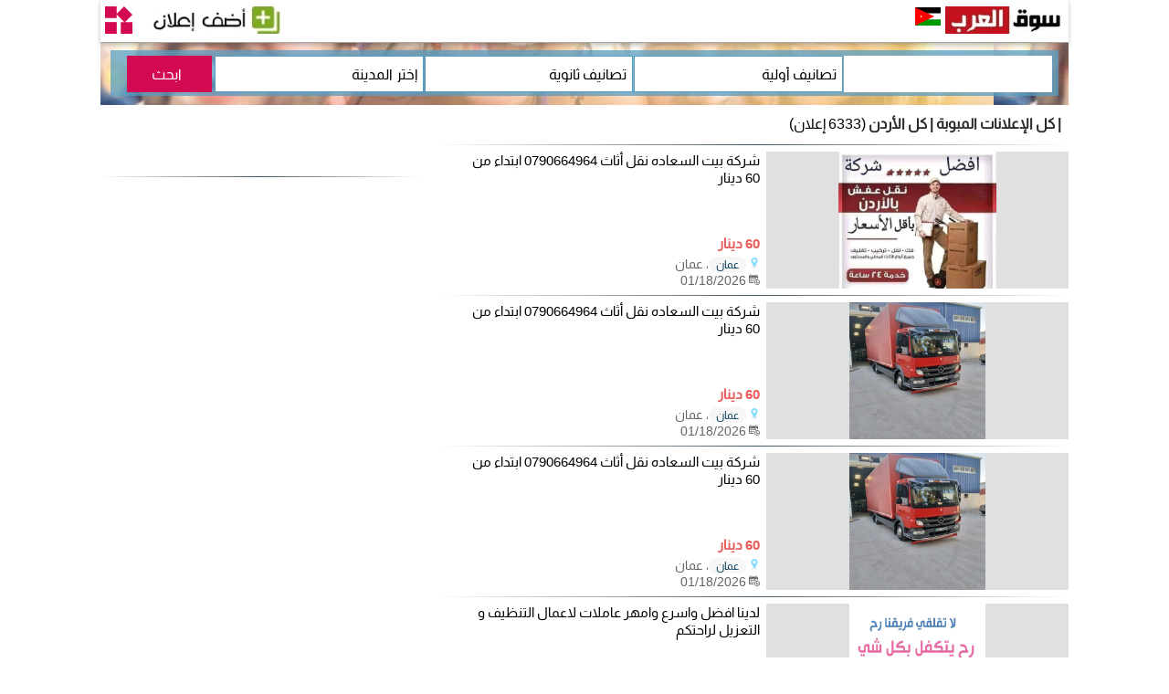

--- FILE ---
content_type: text/html; charset=UTF-8
request_url: https://jo.sogarab.com/ads/35.html
body_size: 7943
content:

<!DOCTYPE html>
<html dir="rtl" lang="ar">
<head>
  <meta charset="UTF-8">
  <meta name="viewport" content="width=device-width, initial-scale=1.0, height=device-height, shrink-to-fit=no">
  <meta name="robots" content="index,follow"/>

<!-- HTML Meta Tags -->	
<title>
فن | لوحات فنية آثار و تحف سوق الأردن بأفضل سعر 
    </title>		
  <meta name="description" content="فن | لوحات فنية آثار و تحف في الأردن أنت في المكان الصحيح، أفضل الخدمات مجانا على سوق العرب المبوبة الإعلانية بدون وساطة">
  
  
  <link rel="canonical" href="https://jo.sogarab.com/ads/35.html">
<!-- Facebook Meta Tags -->
  <meta property="og:url" content="https://jo.sogarab.com/ads/35.html">
  <meta property="og:type" content="website">
  <meta property="og:site_name" content="سوق العرب الأردن">
  <meta property="og:title" content="آثار و تحف فن | لوحات فنية في الأردن">
  <meta property="og:description" content="تبحث عن آثار و تحف فن | لوحات فنية في الأردن أنت في المكان الصحيح، يوفر موقع سوق الأردن فن | لوحات فنية إمكانية الربط بين عارضي الفن | لوحات فنية من جهة و بين من يبحث عنه من جهة أخرى.">
  <meta property="og:image" content="https://www.sogarab.com/images/sogarab_logo.jpg">

<!-- Twitter Meta Tags -->
  <meta name="twitter:card" content="summary_large_image">
  <meta property="twitter:url" content="https://jo.sogarab.com/ads/35.html">
  <meta name="twitter:title" content="آثار و تحف فن | لوحات فنية في الأردن">
  <meta name="twitter:description" content="تبحث عن آثار و تحف فن | لوحات فنية في الأردن أنت في المكان الصحيح، يوفر موقع سوق الأردن فن | لوحات فنية إمكانية الربط بين عارضي الفن | لوحات فنية من جهة و بين من يبحث عنه من جهة أخرى.">
  <meta name="twitter:image" content="https://www.sogarab.com/images/sogarab_logo.jpg">

<link rel="shortcut icon" type="image/x-icon" href="https://sogarab.com/favicon.ico" >  

<link as='image' rel='preload' href='//sogarab.com/images/0-520-120.jpg'>

<link rel="stylesheet" href="https://www.sogarab.com/css1/24q.css">
<link rel="stylesheet" href="https://cdnjs.cloudflare.com/ajax/libs/font-awesome/6.0.0-beta3/css/all.min.css">

<link as='image' rel='preload' href='https://sogarab.com/logo/jo.svg'>

<style type="text/css">@font-face {font-family:Almarai;font-style:normal;font-weight:400;src:url(/cf-fonts/s/almarai/5.0.11/arabic/400/normal.woff2);unicode-range:U+0600-06FF,U+0750-077F,U+0870-088E,U+0890-0891,U+0898-08E1,U+08E3-08FF,U+200C-200E,U+2010-2011,U+204F,U+2E41,U+FB50-FDFF,U+FE70-FE74,U+FE76-FEFC,U+0000-00FF,U+0131,U+0152-0153,U+02BB-02BC,U+02C6,U+02DA,U+02DC,U+0304,U+0308,U+0329,U+2000-206F,U+2074,U+20AC,U+2122,U+2191,U+2193,U+2212,U+2215,U+FEFF,U+FFFD;font-display:swap;}</style>

<script src="https://ajax.googleapis.com/ajax/libs/jquery/3.6.0/jquery.min.js"></script>
<!-- Google tag (gtag.js) -->
<script async src="https://www.googletagmanager.com/gtag/js?id=UA-7252187-1" type="920247e1990d7b2561db8039-text/javascript"></script>
<script type="920247e1990d7b2561db8039-text/javascript">
  window.dataLayer = window.dataLayer || [];
  function gtag(){dataLayer.push(arguments);}
  gtag('js', new Date());

  gtag('config', 'UA-7252187-1');
</script>
<!--
<script async src="https://pagead2.googlesyndication.com/pagead/js/adsbygoogle.js?client=ca-pub-2657423356933525"
     crossorigin="anonymous"></script>
-->

<link href="https://www.google-analytics.com" rel="dns-prefetch"/>
<link href="https://www.googletagservices.com" rel="dns-prefetch"/>

<style>
  ins.adsbygoogle[data-ad-status='unfilled'] {
    display: none !important;
  }
</style>

<script type="text/javascript">
var sc_project=12375727; 
var sc_invisible=1; 
var sc_security="86c98748"; 
</script>
<script type="text/javascript"
src="https://www.statcounter.com/counter/counter.js"
async></script>
<noscript><div class="statcounter"><a title="Web Analytics"
href="https://statcounter.com/" target="_blank"><img
class="statcounter"
src="https://c.statcounter.com/12375727/0/86c98748/1/"
alt="Web Analytics"
referrerPolicy="no-referrer-when-downgrade"></a></div></noscript>


<!-- Google tag (gtag.js) -->
<script async src="https://www.googletagmanager.com/gtag/js?id=G-M5CGBKHW7J"></script>
<script>
  window.dataLayer = window.dataLayer || [];
  function gtag(){dataLayer.push(arguments);}
  gtag('js', new Date());

  gtag('config', 'G-M5CGBKHW7J');
</script>

<script type='text/javascript'>
$(document).ready(function(){ 
    $(window).scroll(function(){ 
        if ($(this).scrollTop() > 100) { 
            $('#scroll').fadeIn(); 
        } else { 
            $('#scroll').fadeOut(); 
        } 
    }); 
    $('#scroll').click(function(){ 
        $("html, body").animate({ scrollTop: 0 }, 0); 
        return false; 
    }); 
});
</script>
</head>
<body>
<div id="containers">
<!--header start here-->
<script>
$(document).ready(function() {
////////////
$('#category').change(function(){
//var st=$('#category option:selected').text();
var category_id=$('#category').val();
$('#subcategory').empty(); //remove all existing options
///////
$.get('https://jo.sogarab.com/ddck.php',{'category_id':category_id},function(return_data){
$.each(return_data.data, function(key,value){
		$("#subcategory").append("<option value=" + value.subcategory_id +">"+value.omschrijving+"</option>");
	});
}, "json");
///////
});
/////////////////////
});
</script>
<script>
$(document).ready(function() {
////////////
$('#category1').change(function(){
//var st=$('#category option:selected').text();
var category_id=$('#category1').val();
$('#subcategory1').empty(); //remove all existing options
///////
$.get('https://jo.sogarab.com/ddck.php',{'category_id':category_id},function(return_data){
$.each(return_data.data, function(key,value){
		$("#subcategory1").append("<option value=" + value.subcategory_id +">"+value.omschrijving+"</option>");
	});
}, "json");
///////
});
/////////////////////
});
</script>
<div class="header">

	    <div class="logo">
		    <a href="https://jo.sogarab.com/"><img src="https://www.sogarab.com/images/0-520-120.jpg" height="30" width="130" border="0" alt="سوق الأردن"></a>
		</div>
	    <div class="logo">
            <a href="https://www.sogarab.com/countries.php" class="add"><img src="https://www.sogarab.com/logo/jo.svg" height="20" width="28" border="0" alt="سوق الأردن"></a>
		</div>
					
	    <div class="logo1">
	      <div id="mySidenav" class="sidenav">
 	       <a href="javascript:void(0)" class="closebtn" onclick="closeNav()">&times;</a>

						<div class="m800">
		   <hr>			
		   <a href="https://jo.sogarab.com/boutique/advertisement.php"><img src="https://www.sogarab.com/images/adding3.jpg" height="30" width="147" border="0" alt="سوق الأردن"></a>
		   <hr>
		   </div>
		   
		   
			           <a href="https://jo.sogarab.com/boutique/inlog.php"><i class="fa fa-fw fa-sign-in"></i> تسجيل الدخول</a>
		   <hr>
           <a href="https://jo.sogarab.com/boutique/register.php"><i class="fa fa-fw fa-sign-in"></i> سجل حساب جديد</a>
		   <hr>
		   
            			
           <a href="https://www.sogarab.com/countries.php"><i class="fa fa-fw fa-exchange"></i> دول أخرى</a>
		   <hr>			
 	      </div>

<span class="app-icon" onclick="openNav()">
  <img src="https://www.sogarab.com/images/app.svg" alt="سوق الأردن">
</span>

	      <script>
	      function openNav() {
 	       document.getElementById("mySidenav").style.width = "280px";
	      }

	      function closeNav() {
 	       document.getElementById("mySidenav").style.width = "0";
	      }
	      </script>
		</div>	 
	    <div class="logo1">
		    <div class="m800">
      	         <span style="padding: 0 10px;">
    <a href="https://jo.sogarab.com/boutique/advertisement.php">
        <img src="https://www.sogarab.com/images/hand.png" height="34" border="0" alt="بحث">
    </a>
                 </span>
      	
				 <div class="top-nav">

					<span class="menu"><img src="https://www.sogarab.com/images/search.svg" height="30" width="30" border="0" alt="بحث"></span>
				<nav class="cl-effect-13" id="cl-effect-13">
					<ul class="res">
					<form name="form3" action="https://jo.sogarab.com/search/subcategory.php" accept-charset="utf-8" method="get">
					<input id="Trefwoord" name="Trefwoord" type="text" maxlength="100" class="inputa" placeholder="أبحث عن ..">
					<select name=category id=category1  class="inputs" onchange="openURL()">
					<option value='2' selected>آثار و تحف</option>
					<option value=1>حيوانات و طيور</option><option value=2>آثار و تحف</option><option value=3>ميلتي ميديا</option><option value=4>قطع غيار سيارات</option><option value=5>سيارات</option><option value=6>بواخر و مائيات</option><option value=7>أطفال و رضع</option><option value=8>حلي و مجوهرات</option><option value=9>هدايا و هوايات</option><option value=10>دروس تعليمية</option><option value=11>إلكترونيات</option><option value=12>وظائف</option><option value=13>عقارات للبيع</option><option value=14>عقارات للكراء</option><option value=15>آلات موسيقية</option><option value=16>فلاحة و زراعة</option><option value=17>ألعاب</option><option value=18>كتب و مجلات</option><option value=19>آلات البناء</option><option value=20>تجهيزات منزلية</option><option value=21>دراجات نارية</option><option value=22>حواسيب و أجهزة</option><option value=23>إعلاميات</option><option value=24>آلات التصوير</option><option value=25>تعارف</option><option value=26>خدمات</option><option value=27>رياضة</option><option value=28>هواتف و جوالات</option><option value=29>سياحة حج عمرة</option><option value=30>دراجات هوائية</option><option value=31>ملابس و زينة</option><option value=32>متفرقات</option><option value=33>دليل مواقع</option>					</select>
					<select name=sub-category id=subcategory1  class="inputs" onchange="openURL()"> 
					<option value='35' selected>فن | لوحات فنية</option>
					</select>	
					<select id="Provincie" name="Provincie" class="inputs">
					<option value='0' selected>إختر المدينة</option>           
					<option value="عمان">عمان</option>  
              <option value="أربد">أربد</option>   
              <option value="الزرقاء">الزرقاء</option>  
              <option value="السلط">السلط</option> 
              <option value="الرمثا">الرمثا</option>  
              <option value="معان">معان</option>
              <option value="الكرك">الكرك</option>
              <option value="الطفيلة">الطفيلة</option>
              <option value="جرش">جرش</option>
              <option value="المفرق">المفرق</option>
              <option value="مأدبا">مأدبا</option>
              <option value="معاذ بن جبل">معاذ بن جبل</option>
              <option value="الرصيفة">الرصيفة</option>
              <option value="عجلون">عجلون</option>
              <option value="سحاب">سحاب</option>
              <option value="الشونة الوسطى">الشونة الوسطى</option>
              <option value="مرج الحمام">مرج الحمام</option>
              <option value="دير علا الجديدة">دير علا الجديدة</option>
              <option value="شيحان">شيحان</option>
              <option value="عين الباشا الجديدة">عين الباشا الجديدة</option>
              <option value="المزار الجديده">المزار الجديده</option> 
              <option value="مؤتة والمزار">مؤتة والمزار</option>
              <option value="منطقة العقبة">منطقة العقبة</option>
              <option value="طبقة فحل">طبقة فحل</option>
              <option value="أقليم البتراء">أقليم البتراء</option>
              <option value="الجيزه">الجيزه</option>
              <option value="غرب أربد">غرب أربد</option> 
              <option value="الناعور">الناعور</option>
              <option value="السرو">السرو</option>
              <option value="دير أبو سعيد">دير أبو سعيد</option>
              <option value="كفر نجة الجديدة">كفر نجة الجديدة</option>
              <option value="الفحيص">الفحيص</option>
              <option value="أخرى">أخرى</option>
		   <option value="باقي دول العالم">باقي دول العالم</option>					</select> 
</form>
<input type="submit" id="btnSubmit" class="submit" value="ابحث">
<script type="text/javascript">
    document.getElementById('btnSubmit').addEventListener('click',(e)=>{
    //     alert("Hello");
    var Trefwoord = $('#Trefwoord').val().replace(/ /g, '+');
    var category1 =  $('#category1').val();
    var subcategory1 =  $('#subcategory1').val();
    var Provincie =  $('#Provincie').val().replace(/ /g, '+');
    var urlsite = 'https://jo.sogarab.com';
    window.location = urlsite + '/search/' + Trefwoord + '-' + category1 + '-' + subcategory1 + '-' + Provincie + '.html';
    })
</script>					
					</ul>
				</nav>
				<!-- script-for-menu -->
								 <script>
								   $( "span.menu" ).click(function() {
									 $( "ul.res" ).slideToggle( 0, function() {
									 // Animation complete.
									  });
									 });
								</script>
				<!-- /script-for-menu -->
		    </div>			
			
			
			
			
			
		    </div>
		    <div class="p800">
            <a href="https://jo.sogarab.com/boutique/advertisement.php"><img src="https://www.sogarab.com/images/adding3.jpg" height="30" width="147" border="0" alt="سوق الأردن"></a>
		    </div>			
		</div> 		

	    <div class="clearfix"> </div>
</div>

<div id="doit"><div class="p800">
					<form name="form4" action="https://jo.sogarab.com/search/subcategory.php" accept-charset="utf-8" method="get">			
					<input id="Trefwoord1" name="Trefwoord" type="text" maxlength="100" class="inputa" placeholder="أبحث عن ..">	
					<select name=category id=category  class="inputs" onchange="openURL()">
					<option value='2' selected>آثار و تحف</option>
					<option value=1>حيوانات و طيور</option><option value=2>آثار و تحف</option><option value=3>ميلتي ميديا</option><option value=4>قطع غيار سيارات</option><option value=5>سيارات</option><option value=6>بواخر و مائيات</option><option value=7>أطفال و رضع</option><option value=8>حلي و مجوهرات</option><option value=9>هدايا و هوايات</option><option value=10>دروس تعليمية</option><option value=11>إلكترونيات</option><option value=12>وظائف</option><option value=13>عقارات للبيع</option><option value=14>عقارات للكراء</option><option value=15>آلات موسيقية</option><option value=16>فلاحة و زراعة</option><option value=17>ألعاب</option><option value=18>كتب و مجلات</option><option value=19>آلات البناء</option><option value=20>تجهيزات منزلية</option><option value=21>دراجات نارية</option><option value=22>حواسيب و أجهزة</option><option value=23>إعلاميات</option><option value=24>آلات التصوير</option><option value=25>تعارف</option><option value=26>خدمات</option><option value=27>رياضة</option><option value=28>هواتف و جوالات</option><option value=29>سياحة حج عمرة</option><option value=30>دراجات هوائية</option><option value=31>ملابس و زينة</option><option value=32>متفرقات</option><option value=33>دليل مواقع</option>	
					</select>
					<select name=sub-category id=subcategory  class="inputs" onchange="openURL()">
					<option value='35' selected>فن | لوحات فنية</option>
					</select>	
					<select id="Provincie1" name="Provincie" class="inputs">
					<option value='0' selected>إختر المدينة</option>           
					<option value="عمان">عمان</option>  
              <option value="أربد">أربد</option>   
              <option value="الزرقاء">الزرقاء</option>  
              <option value="السلط">السلط</option> 
              <option value="الرمثا">الرمثا</option>  
              <option value="معان">معان</option>
              <option value="الكرك">الكرك</option>
              <option value="الطفيلة">الطفيلة</option>
              <option value="جرش">جرش</option>
              <option value="المفرق">المفرق</option>
              <option value="مأدبا">مأدبا</option>
              <option value="معاذ بن جبل">معاذ بن جبل</option>
              <option value="الرصيفة">الرصيفة</option>
              <option value="عجلون">عجلون</option>
              <option value="سحاب">سحاب</option>
              <option value="الشونة الوسطى">الشونة الوسطى</option>
              <option value="مرج الحمام">مرج الحمام</option>
              <option value="دير علا الجديدة">دير علا الجديدة</option>
              <option value="شيحان">شيحان</option>
              <option value="عين الباشا الجديدة">عين الباشا الجديدة</option>
              <option value="المزار الجديده">المزار الجديده</option> 
              <option value="مؤتة والمزار">مؤتة والمزار</option>
              <option value="منطقة العقبة">منطقة العقبة</option>
              <option value="طبقة فحل">طبقة فحل</option>
              <option value="أقليم البتراء">أقليم البتراء</option>
              <option value="الجيزه">الجيزه</option>
              <option value="غرب أربد">غرب أربد</option> 
              <option value="الناعور">الناعور</option>
              <option value="السرو">السرو</option>
              <option value="دير أبو سعيد">دير أبو سعيد</option>
              <option value="كفر نجة الجديدة">كفر نجة الجديدة</option>
              <option value="الفحيص">الفحيص</option>
              <option value="أخرى">أخرى</option>
		   <option value="باقي دول العالم">باقي دول العالم</option>					</select>  
</form>
<input type="submit" id="btnSubmit2" class="submit" value="ابحث">
<script type="text/javascript">
    document.getElementById('btnSubmit2').addEventListener('click',(e)=>{
    //     alert("Hello");
    var Trefwoord1 = $('#Trefwoord1').val().replace(/ /g, '+');
    var category =  $('#category').val();
    var subcategory =  $('#subcategory').val();
    var Provincie1 =  $('#Provincie1').val().replace(/ /g, '+');
        var urlsite = 'https://jo.sogarab.com';
        window.location = urlsite + '/search/' + Trefwoord1 + '-' + category + '-' + subcategory + '-' + Provincie1 + '.html';
    })
</script>
</div>
</div>
<!--header end here-->
</div>
	     <div class="clearfix"> </div>
<div class="containerw">
<div class="head">
<h1>
فن | لوحات فنية آثار و تحف سوق الأردن بأفضل سعر 
    </h1><h2> (0 إعلان)</h2>
</div>


  <div id="leftside">

   <div class="grid">

        <div class="grid-sizer"></div>

<hr>
            
<script>
	window.location.href='../search/-0-0-0.html';
</script>
    </div>
<div class="pagination">
  <ul class="pagination"></ul></div>
  </div>
  
  <div id="rightside">
  <div style="padding: 20px 0 5px">
<script async src="https://pagead2.googlesyndication.com/pagead/js/adsbygoogle.js?client=ca-pub-2657423356933525"
     crossorigin="anonymous"></script>
<!-- Annonce Vertical -->
<ins class="adsbygoogle"
     style="display:block"
     data-ad-client="ca-pub-2657423356933525"
     data-ad-slot="9132541216"
     data-ad-format="auto"
     data-full-width-responsive="true"></ins>
<script>
     (adsbygoogle = window.adsbygoogle || []).push({});
</script>
</div>  <div style="padding: 10px 10px 20px 0">
<hr>
     	
</div>
</div>
<div class="clearfix"> </div>
<hr>
<a href="javascript:void(0);" id="scroll" title="Scroll to Top" style="display: none;">Top<span></span></a>
<div class="clearfix"> </div>
   <div class="m800">
<a href="https://jo.sogarab.com/boutique/advertisement.php"><div class="buttonadd"><p>أضف إعلانك</p></div></a>
   </div>  <div style="padding: 0 7px 10px 7px;">  
  <a href="https://jo.sogarab.com" title="فن | لوحات فنية سوق" class="tagc">الرئيسية</a> <a href="https://jo.sogarab.com/cat-2.html" title="آثار و تحف" class="tagc">آثار و تحف</a>
  <a href="https://jo.sogarab.com/ads/35.html" title="فن | لوحات فنية" class="tagc">فن | لوحات فنية في الأردن</a>
  <a href="https://jo.sogarab.com/rss/subc.php?subcategory_id=35" title="اشترك في موجز RSS الخاص بنا"  class="rss-feed-link">
  <i class="fa fa-rss"></i> خدمة RSS
  </a>
  </div>
</div>
<script type="application/ld+json">
{"@context":"https://schema.org/","@type":"BreadcrumbList","itemListElement":[{"@type":"ListItem","position":1,"name":"سوق الأردن","item":"https://jo.sogarab.com"},{"@type":"ListItem","position":2,"name":"آثار و تحف","item":"https://jo.sogarab.com/cat-2.html"},{"@type":"ListItem","position":3,"name":"فن | لوحات فنية","item":"https://jo.sogarab.com/ads/35.html"}]}</script>

<script type="application/ld+json">
{"@context":"https://schema.org","@type":"ItemList","itemListElement":[],"name":"فن | لوحات فنية آثار و تحف سوق الأردن بأفضل سعر"}</script>

<div class="footer">
    <div id="pattern" class="pattern">
        <div class="col-group">
            <h3>مساعدة</h3>
            <a href="https://www.sogarab.com/info/uboutus.php" class="foot">من نحن</a>
            <a href="https://www.sogarab.com/contact.php" class="foot">إتصل بنا</a>
            <a href="https://www.sogarab.com/info/termofuse.php" class="foot">إتفاقية الإستخدام</a>
            <a href="https://www.sogarab.com/info/privacyPolicy.php" class="foot">سياسة المحتوى</a>
            <a href="https://www.sogarab.com/info/cookies-policy.php" class="foot">ملفات الكوكيز</a>
            <a href="https://jo.sogarab.com/tags.php" class="foot">كلمات وصفية</a>
            <a href="https://jo.sogarab.com/index-sitemap.php" class="foot">خريطة الموقع</a>
            <a href="https://www.sogarab.com/countries.php" class="foot">دول أخرى</a>
            <a href="https://www.sogarab.com/advertise.php" class="foot">إعلانات مدفوعة</a>

            <h3>دول أخرى</h3>
            <a href="https://sogarab.ae" class="foot">سوق الإمارات</a>
			<a href="https://sogarab.ma" class="foot">سوق المغرب</a>
            <a href="https://kw.sogarab.com" class="foot">سوق الكويت</a>
            <a href="https://www.sogarab.com" class="foot">سوق مصر</a>
            <a href="https://lb.sogarab.com" class="foot">سوق لبنان</a>
            <a href="https://ye.sogarab.com" class="foot">سوق اليمن</a>
            <a href="https://sa.sogarab.com" class="foot">سوق السعودية</a>
            <a href="https://sy.sogarab.com" class="foot">سوق سوريا</a>
            <a href="https://jo.sogarab.com" class="foot">سوق الأردن</a>
            <a href="https://bh.sogarab.com" class="foot">سوق البحرين</a>
            <a href="https://iq.sogarab.com" class="foot">سوق العراق</a>
            <a href="https://tn.sogarab.com" class="foot">سوق تونس</a>
            <a href="https://dz.sogarab.com" class="foot">سوق الجزائر</a>
			<a href="https://sd.sogarab.com" class="foot">سوق السودان</a>
            <a href="https://om.sogarab.com" class="foot">سوق عمان</a>
            <a href="https://ps.sogarab.com" class="foot">سوق فلسطين</a>
            <a href="https://qa.sogarab.com" class="foot">سوق قطر</a>
            <a href="https://ly.sogarab.com" class="foot">سوق ليبيا</a>
			<a href="https://so.sogarab.com" class="foot">سوق الصومال</a>
			<a href="https://mr.sogarab.com" class="foot">سوق موريتانيا</a>
			

      <h3>تابعنا على</h3>
      <a href="https://twitter.com/SogarabC" target="_blank" rel="nofollow noopener"><img src="https://www.sogarab.com/images/twitter.png" alt="instagram" class="foto"></a>
        </div>
    </div>
</div>
    <div class="copyright">
        سوق العرب الأردن © 2026    </div>
<script type="text/javascript">
  (function(c,d,o,g){c.cdogSettings={version:"1.0.0"};o=d.getElementsByTagName("head")[0];g=d.createElement("script");g.async=1;g.src="https://app.complydog.com/cookie-consent-tool.js"+"?v="+c.cdogSettings.version+"&website="+window.location.href;g.setAttribute("cdog-campaign", c.cdogSettings.campaignId);!c.cdogInit?o.appendChild(g):"";})(window,document);
  window.cdogLocalSettings = { "campaign": {"design":{"theme":{"buttons":{"color":"#FFFFFF","backgroundColor":"#5890E7","borderRadius":"3px"},"cookieWidget":{"color":"#000000","backgroundColor":"#FFFFFF","borderRadius":"12px","maxWidth":"380px"},"globalPrimaryText":{"color":"#1C1C1C"},"globalBodyBackground":{"backgroundColor":"#FFFFFF"}}},"cookieWindow":{"privacyPreferenceCenterText":"تحكم في خصوصيتك","disclaimerText":"قد تقوم المواقع بتخزين أو استرجاع المعلومات من متصفحك، عادةً في شكل ملفات تعريف الارتباط. تُستخدم هذه المعلومات لتخصيص تجربتك وعادةً لا تكون مرتبطة بهويتك. يمكنك اختيار عدم السماح لأنواع معينة من ملفات تعريف الارتباط، لكن قد يؤثر ذلك على تجربتك في الموقع. تعرف على المزيد وقم بتغيير الإعدادات بالنقر على الفئات المختلفة.","manageConsentPreferencesText":"اختر ملفات تعريف الارتباط التي تريد تمكينها","confirmMyChoicesText":"تأكيد اختياراتي","cookiesTypeStrictlyNecessary":"ضروري للغاية","cookiesTypeStrictlyNecessaryText":"تتيح ملفات تعريف الارتباط الضرورية للغاية وظائف الموقع ولا يمكن إيقافها. عادة ما يتم تعيينها استجابةً للإجراءات التي تقوم بها، مثل تعيين تفضيلات الخصوصية، أو تسجيل الدخول، أو ملء النماذج. يمكنك حظر هذه الملفات أو تلقي إشعارات بشأنها، لكن قد لا تعمل بعض ميزات الموقع. هذه الملفات لا تخزن معلومات شخصية.","cookiesTypePerformance":"الأداء","cookiesTypePerformanceText":"تتتبع ملفات تعريف الارتباط للأداء زيارات الموقع ومصادر المرور لقياس وتحسين أداء الموقع. تقدم معلومات عن الصفحات الأكثر شعبية وسلوك الزوار. المعلومات التي يتم جمعها مجهولة. إذا لم تسمح بهذه الملفات، فلن نعرف متى زرت الموقع ولن نتمكن من مراقبة أدائه.","cookiesTypeTargeting":"الاستهداف","cookiesTypeTargetingText":"ملفات تعريف الارتباط الخاصة بالاستهداف هي ملفات قد يقوم شركاء الإعلان لدينا بتعيينها على موقعنا. يستخدمونها لإنشاء ملف تعريف لاهتماماتك وعرض إعلانات ذات صلة على مواقع أخرى. لا تخزن هذه الملفات معلومات شخصية، ولكنها تستخدم معرف جهازك الفريد في المتصفح والإنترنت. بدون هذه الملفات، سترى إعلانات أقل استهدافًا.","cookiesTypeFunctional":"الوظيفية","cookiesTypeFunctionalText":"تحسن ملفات تعريف الارتباط الوظيفية تجربتك في الموقع من خلال تحسين الوظائف والتخصيص. يتم تعيينها من قبلنا أو من قبل مزودي الخدمات الخارجيين. بدونها، قد لا تعمل بعض أو جميع هذه الخدمات بشكل صحيح."},"cookieWidget":{"placement":"br","icon":"default","description":"نحن نستخدم ملفات تعريف الارتباط كجزء أساسي من موقعنا الإلكتروني.","customizeSettingsText":"تخصيص الإعدادات","allowAllText":"السماح بالجميع","allowOnlyNecessaryText":"السماح بالضروري فقط","manageSettingsText":"إدارة الإعدادات","iconImageUrl":"data:image/svg+xml,%3Csvg xmlns='http://www.w3.org/2000/svg' height='24' viewBox='0 0 24 24' width='24'%3E%3Cpath d='m12.078 0c6.587.042 11.922 5.403 11.922 12 0 6.623-5.377 12-12 12s-12-5.377-12-12c3.887 1.087 7.388-2.393 6-6 4.003.707 6.786-2.722 6.078-6zm1.422 17c.828 0 1.5.672 1.5 1.5s-.672 1.5-1.5 1.5-1.5-.672-1.5-1.5.672-1.5 1.5-1.5zm-6.837-3c1.104 0 2 .896 2 2s-.896 2-2 2-2-.896-2-2 .896-2 2-2zm11.337-3c1.104 0 2 .896 2 2s-.896 2-2 2-2-.896-2-2 .896-2 2-2zm-6-1c.552 0 1 .448 1 1s-.448 1-1 1-1-.448-1-1 .448-1 1-1zm-9-3c.552 0 1 .448 1 1s-.448 1-1 1-1-.448-1-1 .448-1 1-1zm13.5-2c.828 0 1.5.672 1.5 1.5s-.672 1.5-1.5 1.5-1.5-.672-1.5-1.5.672-1.5 1.5-1.5zm-15-2c.828 0 1.5.672 1.5 1.5s-.672 1.5-1.5 1.5-1.5-.672-1.5-1.5.672-1.5 1.5-1.5zm6-2c.828 0 1.5.672 1.5 1.5s-.672 1.5-1.5 1.5-1.5-.672-1.5-1.5.672-1.5 1.5-1.5zm-3.5-1c.552 0 1 .448 1 1s-.448 1-1 1-1-.448-1-1 .448-1 1-1z' fill='%23b9926b' fill-rule='evenodd'/%3E%3C/svg%3E"}}, "cookieTool": true}
</script>
<script>(function(){function c(){var b=a.contentDocument||a.contentWindow.document;if(b){var d=b.createElement('script');d.innerHTML="window.__CF$cv$params={r:'9c00156ebe16dde5',t:'MTc2ODc2MDE4OQ=='};var a=document.createElement('script');a.src='/cdn-cgi/challenge-platform/scripts/jsd/main.js';document.getElementsByTagName('head')[0].appendChild(a);";b.getElementsByTagName('head')[0].appendChild(d)}}if(document.body){var a=document.createElement('iframe');a.height=1;a.width=1;a.style.position='absolute';a.style.top=0;a.style.left=0;a.style.border='none';a.style.visibility='hidden';document.body.appendChild(a);if('loading'!==document.readyState)c();else if(window.addEventListener)document.addEventListener('DOMContentLoaded',c);else{var e=document.onreadystatechange||function(){};document.onreadystatechange=function(b){e(b);'loading'!==document.readyState&&(document.onreadystatechange=e,c())}}}})();</script><script defer src="https://static.cloudflareinsights.com/beacon.min.js/vcd15cbe7772f49c399c6a5babf22c1241717689176015" integrity="sha512-ZpsOmlRQV6y907TI0dKBHq9Md29nnaEIPlkf84rnaERnq6zvWvPUqr2ft8M1aS28oN72PdrCzSjY4U6VaAw1EQ==" data-cf-beacon='{"version":"2024.11.0","token":"e3ab9dfb6e75429faae15e919476898a","r":1,"server_timing":{"name":{"cfCacheStatus":true,"cfEdge":true,"cfExtPri":true,"cfL4":true,"cfOrigin":true,"cfSpeedBrain":true},"location_startswith":null}}' crossorigin="anonymous"></script>
</body>
</html>


--- FILE ---
content_type: text/html; charset=UTF-8
request_url: https://jo.sogarab.com/search/-0-0-0.html
body_size: 12068
content:

<!DOCTYPE html>
<html dir="rtl" lang="ar">
<head>
  <meta charset="UTF-8">
  <meta name="viewport" content="width=device-width, initial-scale=1.0, height=device-height, shrink-to-fit=no">
  <meta name="robots" content="index,follow"/>
	  
<!-- HTML Meta Tags -->
  <title>
     | كل الإعلانات المبوبة | كل الأردن  </title>

  <meta name="description" content="هل تبحث عن  تصانيف أولية | تصانيف ثانوية كل الأردن، بأفضل سعر إذن أنت في المكان الصحيح، سوق الأردن الإعلانية المجانية ">
  
<link rel="canonical" href="https://jo.sogarab.com/search/-0-0-0.html">

  
<!-- Facebook Meta Tags -->
  <meta property="og:url" content="https://jo.sogarab.com/search/-0-0-0.html">
  <meta property="og:type" content="website">
  <meta property="og:site_name" content="سوق العرب الأردن">
  <meta property="og:title" content=" تصانيف أولية | تصانيف ثانوية كل الأردن">
  <meta property="og:description" content="هل تبحث عن  تصانيف أولية | تصانيف ثانوية كل الأردن، إذن أنت في المكان الصحيح، سوق الأردن الإعلانية المجانية.">
  <meta property="og:image" content="https://www.sogarab.com/images/sogarab_logo.jpg">

<!-- Twitter Meta Tags -->
  <meta name="twitter:card" content="summary_large_image">
  <meta property="twitter:url" content="https://jo.sogarab.com/search/-0-0-0.html">
  <meta name="twitter:title" content=" تصانيف أولية | تصانيف ثانوية كل الأردن">
  <meta name="twitter:description" content="هل تبحث عن  تصانيف أولية | تصانيف ثانوية كل الأردن، إذن أنت في المكان الصحيح، سوق الأردن الإعلانية المجانية.">
  <meta name="twitter:image" content="https://www.sogarab.com/images/sogarab_logo.jpg">
  
<link rel="shortcut icon" type="image/x-icon" href="https://sogarab.com/favicon.ico" >  

<link as='image' rel='preload' href='//sogarab.com/images/0-520-120.jpg'>

<link rel="stylesheet" href="https://www.sogarab.com/css1/24q.css">
<link rel="stylesheet" href="https://cdnjs.cloudflare.com/ajax/libs/font-awesome/6.0.0-beta3/css/all.min.css">

<link as='image' rel='preload' href='https://sogarab.com/logo/jo.svg'>

<style type="text/css">@font-face {font-family:Almarai;font-style:normal;font-weight:400;src:url(/cf-fonts/s/almarai/5.0.11/arabic/400/normal.woff2);unicode-range:U+0600-06FF,U+0750-077F,U+0870-088E,U+0890-0891,U+0898-08E1,U+08E3-08FF,U+200C-200E,U+2010-2011,U+204F,U+2E41,U+FB50-FDFF,U+FE70-FE74,U+FE76-FEFC,U+0000-00FF,U+0131,U+0152-0153,U+02BB-02BC,U+02C6,U+02DA,U+02DC,U+0304,U+0308,U+0329,U+2000-206F,U+2074,U+20AC,U+2122,U+2191,U+2193,U+2212,U+2215,U+FEFF,U+FFFD;font-display:swap;}</style>

<script src="https://ajax.googleapis.com/ajax/libs/jquery/3.6.0/jquery.min.js"></script>
<!-- Google tag (gtag.js) -->
<script async src="https://www.googletagmanager.com/gtag/js?id=UA-7252187-1" type="920247e1990d7b2561db8039-text/javascript"></script>
<script type="920247e1990d7b2561db8039-text/javascript">
  window.dataLayer = window.dataLayer || [];
  function gtag(){dataLayer.push(arguments);}
  gtag('js', new Date());

  gtag('config', 'UA-7252187-1');
</script>
<!--
<script async src="https://pagead2.googlesyndication.com/pagead/js/adsbygoogle.js?client=ca-pub-2657423356933525"
     crossorigin="anonymous"></script>
-->

<link href="https://www.google-analytics.com" rel="dns-prefetch"/>
<link href="https://www.googletagservices.com" rel="dns-prefetch"/>

<style>
  ins.adsbygoogle[data-ad-status='unfilled'] {
    display: none !important;
  }
</style>

<script type="text/javascript">
var sc_project=12375727; 
var sc_invisible=1; 
var sc_security="86c98748"; 
</script>
<script type="text/javascript"
src="https://www.statcounter.com/counter/counter.js"
async></script>
<noscript><div class="statcounter"><a title="Web Analytics"
href="https://statcounter.com/" target="_blank"><img
class="statcounter"
src="https://c.statcounter.com/12375727/0/86c98748/1/"
alt="Web Analytics"
referrerPolicy="no-referrer-when-downgrade"></a></div></noscript>


<!-- Google tag (gtag.js) -->
<script async src="https://www.googletagmanager.com/gtag/js?id=G-M5CGBKHW7J"></script>
<script>
  window.dataLayer = window.dataLayer || [];
  function gtag(){dataLayer.push(arguments);}
  gtag('js', new Date());

  gtag('config', 'G-M5CGBKHW7J');
</script>

<script type='text/javascript'>

$(document).ready(function(){ 

    $(window).scroll(function(){ 

        if ($(this).scrollTop() > 100) { 

            $('#scroll').fadeIn(); 

        } else { 

            $('#scroll').fadeOut(); 

        } 

    }); 

    $('#scroll').click(function(){ 

        $("html, body").animate({ scrollTop: 0 }, 0); 

        return false; 

    }); 

});

</script>

</head>

<body>
<div id="containers">
<!--header start here-->
<script>

$(document).ready(function() {

////////////

$('#category').change(function(){

//var st=$('#category option:selected').text();

var category_id=$('#category').val();

$('#subcategory').empty(); //remove all existing options

///////

$.get('https://jo.sogarab.com/ddck.php',{'category_id':category_id},function(return_data){

$.each(return_data.data, function(key,value){

		$("#subcategory").append("<option value=" + value.subcategory_id +">"+value.omschrijving+"</option>");

	});

}, "json");

///////

});

/////////////////////

});

</script>

<script>

$(document).ready(function() {

////////////

$('#category1').change(function(){

//var st=$('#category option:selected').text();

var category_id=$('#category1').val();

$('#subcategory1').empty(); //remove all existing options

///////

$.get('https://jo.sogarab.com/ddck.php',{'category_id':category_id},function(return_data){

$.each(return_data.data, function(key,value){

		$("#subcategory1").append("<option value=" + value.subcategory_id +">"+value.omschrijving+"</option>");

	});

}, "json");

///////

});

/////////////////////

});

</script>

<div class="header">

	    <div class="logo">
		    <a href="https://jo.sogarab.com/"><img src="https://www.sogarab.com/images/0-520-120.jpg" height="30" width="130" alt="سوق الأردن"></a>
		</div>
	    <div class="logo">
            <a href="https://www.sogarab.com/countries.php" class="add"><img src="https://www.sogarab.com/logo/jo.svg" height="20" width="28" alt="سوق الأردن"></a>
		</div>
					
	    <div class="logo1">
	      <div id="mySidenav" class="sidenav">
 	       <a href="javascript:void(0)" class="closebtn" onclick="closeNav()">&times;</a>

						<div class="m800">
		   <hr>			
		   <a href="https://jo.sogarab.com/boutique/advertisement.php"><img src="https://www.sogarab.com/images/adding3.jpg" height="30" width="147" alt="سوق الأردن"></a>
		   <hr>
		   </div>
		   
		   
			           <a href="https://jo.sogarab.com/boutique/inlog.php"><i class="fa fa-fw fa-sign-in"></i> تسجيل الدخول</a>
		   <hr>
           <a href="https://jo.sogarab.com/boutique/register.php"><i class="fa fa-fw fa-sign-in"></i> سجل حساب جديد</a>
		   <hr>
		   
            			
           <a href="https://www.sogarab.com/countries.php"><i class="fa fa-fw fa-exchange"></i> دول أخرى</a>
		   <hr>			
 	      </div>

<span class="app-icon" onclick="openNav()">
  <img src="https://www.sogarab.com/images/app.svg" alt="سوق الأردن">
</span>

	      <script>
	      function openNav() {
 	       document.getElementById("mySidenav").style.width = "280px";
	      }

	      function closeNav() {
 	       document.getElementById("mySidenav").style.width = "0";
	      }
	      </script>
		</div>		 
	    <div class="logo1">
		    <div class="m800">
      	         <span style="padding: 0 10px;">
    <a href="https://jo.sogarab.com/boutique/advertisement.php">
        <img src="https://www.sogarab.com/images/hand.png" height="34" border="0" alt="بحث">
    </a>
                 </span>
      	
				 <div class="top-nav">

					<span class="menu"><img src="https://www.sogarab.com/images/search.svg" height="30" width="30" alt="بحث"></span>
				<nav class="cl-effect-13" id="cl-effect-13">
<div class="res">
<form name="form3" action="https://jo.sogarab.com/search/subcategory.php" accept-charset="utf-8" method="get">
<input id="Trefwoord" name="Trefwoord" type="text" maxlength="100" class="inputa" value="">

<select name=category id=category1  class="inputs" onchange="openURL()">

<option value='0' selected>تصانيف أولية</option> 
<option value=1>حيوانات و طيور</option><option value=2>آثار و تحف</option><option value=3>ميلتي ميديا</option><option value=4>قطع غيار سيارات</option><option value=5>سيارات</option><option value=6>بواخر و مائيات</option><option value=7>أطفال و رضع</option><option value=8>حلي و مجوهرات</option><option value=9>هدايا و هوايات</option><option value=10>دروس تعليمية</option><option value=11>إلكترونيات</option><option value=12>وظائف</option><option value=13>عقارات للبيع</option><option value=14>عقارات للكراء</option><option value=15>آلات موسيقية</option><option value=16>فلاحة و زراعة</option><option value=17>ألعاب</option><option value=18>كتب و مجلات</option><option value=19>آلات البناء</option><option value=20>تجهيزات منزلية</option><option value=21>دراجات نارية</option><option value=22>حواسيب و أجهزة</option><option value=23>إعلاميات</option><option value=24>آلات التصوير</option><option value=25>تعارف</option><option value=26>خدمات</option><option value=27>رياضة</option><option value=28>هواتف و جوالات</option><option value=29>سياحة حج عمرة</option><option value=30>دراجات هوائية</option><option value=31>ملابس و زينة</option><option value=32>متفرقات</option><option value=33>دليل مواقع</option></select>
<select name=sub-category id=subcategory1  class="inputs" onchange="openURL()">

<option value='0' selected>تصانيف ثانوية</option>
</select>
<select id="Provincie" name="Provincie" class="inputs">

<option value='0' selected>إختر المدينة</option>           
<option value="عمان">عمان</option>  
              <option value="أربد">أربد</option>   
              <option value="الزرقاء">الزرقاء</option>  
              <option value="السلط">السلط</option> 
              <option value="الرمثا">الرمثا</option>  
              <option value="معان">معان</option>
              <option value="الكرك">الكرك</option>
              <option value="الطفيلة">الطفيلة</option>
              <option value="جرش">جرش</option>
              <option value="المفرق">المفرق</option>
              <option value="مأدبا">مأدبا</option>
              <option value="معاذ بن جبل">معاذ بن جبل</option>
              <option value="الرصيفة">الرصيفة</option>
              <option value="عجلون">عجلون</option>
              <option value="سحاب">سحاب</option>
              <option value="الشونة الوسطى">الشونة الوسطى</option>
              <option value="مرج الحمام">مرج الحمام</option>
              <option value="دير علا الجديدة">دير علا الجديدة</option>
              <option value="شيحان">شيحان</option>
              <option value="عين الباشا الجديدة">عين الباشا الجديدة</option>
              <option value="المزار الجديده">المزار الجديده</option> 
              <option value="مؤتة والمزار">مؤتة والمزار</option>
              <option value="منطقة العقبة">منطقة العقبة</option>
              <option value="طبقة فحل">طبقة فحل</option>
              <option value="أقليم البتراء">أقليم البتراء</option>
              <option value="الجيزه">الجيزه</option>
              <option value="غرب أربد">غرب أربد</option> 
              <option value="الناعور">الناعور</option>
              <option value="السرو">السرو</option>
              <option value="دير أبو سعيد">دير أبو سعيد</option>
              <option value="كفر نجة الجديدة">كفر نجة الجديدة</option>
              <option value="الفحيص">الفحيص</option>
              <option value="أخرى">أخرى</option>
		   <option value="باقي دول العالم">باقي دول العالم</option></select>
<script type="text/javascript">
document.addEventListener('DOMContentLoaded', function () {
    const btnSubmit = document.getElementById('btnSubmit');
    if (btnSubmit) {
        btnSubmit.addEventListener('click', (e) => {
            e.preventDefault(); // Prevent default behavior if needed
            var Trefwoord = $('#Trefwoord').val().replace(/ /g, '+');
            var category1 = $('#category1').val();
            var subcategory1 = $('#subcategory1').val();
            var Provincie = $('#Provincie').val().replace(/ /g, '+');
            var urlsite = 'https://jo.sogarab.com';
            window.location = urlsite + '/search/' + Trefwoord + '-' + category1 + '-' + subcategory1 + '-' + Provincie + '.html';
        });
    } else {
        console.warn("Element with ID 'btnSubmit' not found.");
    }
});
</script>
</form>	
<input type="submit" id="btnSubmit" class="submit" value="ابحث">
					</div>					
				</nav>
				<!-- script-for-menu -->
								 <script>
								   $( "span.menu" ).click(function() {
									 $( "div.res" ).slideToggle( 0, function() {
									 // Animation complete.
									  });
									 });
								</script>
				<!-- /script-for-menu -->
		    </div>			
			
			
			
			
			
		    </div>
		    <div class="p800">
            <a href="https://jo.sogarab.com/boutique/advertisement.php"><img src="https://www.sogarab.com/images/adding3.jpg" height="30" width="147" alt="سوق الأردن"></a>
		    </div>			
		</div> 		

	    <div class="clearfix"> </div>
</div>

<div id="doit"><div class="p800">

<form name="form4" action="https://jo.sogarab.com/search/subcategory.php" accept-charset="utf-8" method="get">
<input id="Trefwoord1" name="Trefwoord" type="text" maxlength="100" class="inputa" value="">
<select name=category id=category  class="inputs" onchange="openURL()">
<option value='0' selected>تصانيف أولية</option> 
<option value=1>حيوانات و طيور</option><option value=2>آثار و تحف</option><option value=3>ميلتي ميديا</option><option value=4>قطع غيار سيارات</option><option value=5>سيارات</option><option value=6>بواخر و مائيات</option><option value=7>أطفال و رضع</option><option value=8>حلي و مجوهرات</option><option value=9>هدايا و هوايات</option><option value=10>دروس تعليمية</option><option value=11>إلكترونيات</option><option value=12>وظائف</option><option value=13>عقارات للبيع</option><option value=14>عقارات للكراء</option><option value=15>آلات موسيقية</option><option value=16>فلاحة و زراعة</option><option value=17>ألعاب</option><option value=18>كتب و مجلات</option><option value=19>آلات البناء</option><option value=20>تجهيزات منزلية</option><option value=21>دراجات نارية</option><option value=22>حواسيب و أجهزة</option><option value=23>إعلاميات</option><option value=24>آلات التصوير</option><option value=25>تعارف</option><option value=26>خدمات</option><option value=27>رياضة</option><option value=28>هواتف و جوالات</option><option value=29>سياحة حج عمرة</option><option value=30>دراجات هوائية</option><option value=31>ملابس و زينة</option><option value=32>متفرقات</option><option value=33>دليل مواقع</option></select>
<select name=sub-category id=subcategory  class="inputs" onchange="openURL()">
<option value='0' selected>تصانيف ثانوية</option>
</select>	
<select id="Provincie1" name="Provincie" class="inputs">
<option value='0' selected>إختر المدينة</option>         
<option value="عمان">عمان</option>  
              <option value="أربد">أربد</option>   
              <option value="الزرقاء">الزرقاء</option>  
              <option value="السلط">السلط</option> 
              <option value="الرمثا">الرمثا</option>  
              <option value="معان">معان</option>
              <option value="الكرك">الكرك</option>
              <option value="الطفيلة">الطفيلة</option>
              <option value="جرش">جرش</option>
              <option value="المفرق">المفرق</option>
              <option value="مأدبا">مأدبا</option>
              <option value="معاذ بن جبل">معاذ بن جبل</option>
              <option value="الرصيفة">الرصيفة</option>
              <option value="عجلون">عجلون</option>
              <option value="سحاب">سحاب</option>
              <option value="الشونة الوسطى">الشونة الوسطى</option>
              <option value="مرج الحمام">مرج الحمام</option>
              <option value="دير علا الجديدة">دير علا الجديدة</option>
              <option value="شيحان">شيحان</option>
              <option value="عين الباشا الجديدة">عين الباشا الجديدة</option>
              <option value="المزار الجديده">المزار الجديده</option> 
              <option value="مؤتة والمزار">مؤتة والمزار</option>
              <option value="منطقة العقبة">منطقة العقبة</option>
              <option value="طبقة فحل">طبقة فحل</option>
              <option value="أقليم البتراء">أقليم البتراء</option>
              <option value="الجيزه">الجيزه</option>
              <option value="غرب أربد">غرب أربد</option> 
              <option value="الناعور">الناعور</option>
              <option value="السرو">السرو</option>
              <option value="دير أبو سعيد">دير أبو سعيد</option>
              <option value="كفر نجة الجديدة">كفر نجة الجديدة</option>
              <option value="الفحيص">الفحيص</option>
              <option value="أخرى">أخرى</option>
		   <option value="باقي دول العالم">باقي دول العالم</option></select>  
</form>
<input type="submit" id="btnSubmit2" class="submit" value="ابحث">
<script type="text/javascript">
document.addEventListener('DOMContentLoaded', function () {
    const btnSubmit2 = document.getElementById('btnSubmit2');
    if (btnSubmit2) {
        btnSubmit2.addEventListener('click', (e) => {
            e.preventDefault(); // Prevent default form submission if needed
            var Trefwoord1 = $('#Trefwoord1').val().replace(/ /g, '+');
            var category = $('#category').val();
            var subcategory = $('#subcategory').val();
            var Provincie1 = $('#Provincie1').val().replace(/ /g, '+');
            var urlsite = 'https://jo.sogarab.com';
            window.location = urlsite + '/search/' + Trefwoord1 + '-' + category + '-' + subcategory + '-' + Provincie1 + '.html';
        });
    } else {
        console.warn("Element with ID 'btnSubmit2' not found.");
    }
});
</script>

</div>

</div>
<!--header end here-->
</div>
	     <div class="clearfix"> </div>

<div class="containerw">



<div class="head">
    <h1>
         | كل الإعلانات المبوبة | كل الأردن    </h1>
    <h2>(6333 إعلان)</h2>
</div>
	   

  <div id="leftside">
<div class="espacev"></div>



   <div class="grid">

        <div class="grid-sizer"></div>
<hr>
<div class="row">
<div class="column">
<a href="https://jo.sogarab.com/ad-122129.html" 
   title="شركة بيت السعاده نقل أثاث 0790664964 ابتداء من 60 دينار " 
   class="linca">
    <img class="imagi" 
         loading="lazy" 
         src="https://jo.sogarab.com/photos/122129.jpg" 
         alt="شركة بيت السعاده نقل أثاث 0790664964 ابتداء من 60 دينار ">
</a>
</div>
<div class="column1">
  <div style="flex: 1; display: flex; flex-direction: column; align-items: flex-start;">
    <a href="https://jo.sogarab.com/ad-122129.html" title="شركة بيت السعاده نقل أثاث 0790664964 ابتداء من 60 دينار " class="linca">شركة بيت السعاده نقل أثاث 0790664964 ابتداء من 60 دينار </a>
      </div>

  <div style="flex: 1; display: flex; flex-direction: column; justify-content: flex-end;">
    <p class="priss">60 دينار</p>
    <p class="placcc">
      <img src='https://www.sogarab.com/images/place.png' height="12" width="12" alt="place">
      <a href="https://jo.sogarab.com/search/-26-798-عمان.html" class="linkville">عمان</a>، عمان    </p>
    <p class="placcc">
      <img src='https://www.sogarab.com/images/date.png' height="12" width="12" alt="place"> 
      01/18/2026    </p>
  </div>

</div>
</div>
<hr>
<div class="row">
<div class="column">
<a href="https://jo.sogarab.com/ad-122128.html" 
   title="شركة بيت السعاده نقل أثاث 0790664964 ابتداء من 60 دينار " 
   class="linca">
    <img class="imagi" 
         loading="lazy" 
         src="https://jo.sogarab.com/photos/122128.jpg" 
         alt="شركة بيت السعاده نقل أثاث 0790664964 ابتداء من 60 دينار ">
</a>
</div>
<div class="column1">
  <div style="flex: 1; display: flex; flex-direction: column; align-items: flex-start;">
    <a href="https://jo.sogarab.com/ad-122128.html" title="شركة بيت السعاده نقل أثاث 0790664964 ابتداء من 60 دينار " class="linca">شركة بيت السعاده نقل أثاث 0790664964 ابتداء من 60 دينار </a>
      </div>

  <div style="flex: 1; display: flex; flex-direction: column; justify-content: flex-end;">
    <p class="priss">60 دينار</p>
    <p class="placcc">
      <img src='https://www.sogarab.com/images/place.png' height="12" width="12" alt="place">
      <a href="https://jo.sogarab.com/search/-26-798-عمان.html" class="linkville">عمان</a>، عمان    </p>
    <p class="placcc">
      <img src='https://www.sogarab.com/images/date.png' height="12" width="12" alt="place"> 
      01/18/2026    </p>
  </div>

</div>
</div>
<hr>
<div class="row">
<div class="column">
<a href="https://jo.sogarab.com/ad-122127.html" 
   title="شركة بيت السعاده نقل أثاث 0790664964 ابتداء من 60 دينار " 
   class="linca">
    <img class="imagi" 
         loading="lazy" 
         src="https://jo.sogarab.com/photos/122127.jpg" 
         alt="شركة بيت السعاده نقل أثاث 0790664964 ابتداء من 60 دينار ">
</a>
</div>
<div class="column1">
  <div style="flex: 1; display: flex; flex-direction: column; align-items: flex-start;">
    <a href="https://jo.sogarab.com/ad-122127.html" title="شركة بيت السعاده نقل أثاث 0790664964 ابتداء من 60 دينار " class="linca">شركة بيت السعاده نقل أثاث 0790664964 ابتداء من 60 دينار </a>
      </div>

  <div style="flex: 1; display: flex; flex-direction: column; justify-content: flex-end;">
    <p class="priss">60 دينار</p>
    <p class="placcc">
      <img src='https://www.sogarab.com/images/place.png' height="12" width="12" alt="place">
      <a href="https://jo.sogarab.com/search/-26-798-عمان.html" class="linkville">عمان</a>، عمان    </p>
    <p class="placcc">
      <img src='https://www.sogarab.com/images/date.png' height="12" width="12" alt="place"> 
      01/18/2026    </p>
  </div>

</div>
</div>
<hr>
<div class="row">
<div class="column">
<a href="https://jo.sogarab.com/ad-122126.html" 
   title="لدينا افضل واسرع وامهر عاملات لاعمال التنظيف و التعزيل لراحتكم  " 
   class="linca">
    <img class="imagi" 
         loading="lazy" 
         src="https://jo.sogarab.com/photos/122126.jpg" 
         alt="لدينا افضل واسرع وامهر عاملات لاعمال التنظيف و التعزيل لراحتكم  ">
</a>
</div>
<div class="column1">
  <div style="flex: 1; display: flex; flex-direction: column; align-items: flex-start;">
    <a href="https://jo.sogarab.com/ad-122126.html" title="لدينا افضل واسرع وامهر عاملات لاعمال التنظيف و التعزيل لراحتكم  " class="linca">لدينا افضل واسرع وامهر عاملات لاعمال التنظيف و التعزيل لراحتكم  </a>
      </div>

  <div style="flex: 1; display: flex; flex-direction: column; justify-content: flex-end;">
    <p class="priss">25 دينار</p>
    <p class="placcc">
      <img src='https://www.sogarab.com/images/place.png' height="12" width="12" alt="place">
      <a href="https://jo.sogarab.com/search/-26-794-عمان.html" class="linkville">عمان</a>، عمان    </p>
    <p class="placcc">
      <img src='https://www.sogarab.com/images/date.png' height="12" width="12" alt="place"> 
      01/18/2026    </p>
  </div>

</div>
</div>
<hr>
<div class="row">
<div class="column">
<a href="https://jo.sogarab.com/ad-122125.html" 
   title="شركة نقل اثاث 0790831050" 
   class="linca">
    <img class="imagi" 
         loading="lazy" 
         src="https://jo.sogarab.com/photos/122125.jpg" 
         alt="شركة نقل اثاث 0790831050">
</a>
</div>
<div class="column1">
  <div style="flex: 1; display: flex; flex-direction: column; align-items: flex-start;">
    <a href="https://jo.sogarab.com/ad-122125.html" title="شركة نقل اثاث 0790831050" class="linca">شركة نقل اثاث 0790831050</a>
      </div>

  <div style="flex: 1; display: flex; flex-direction: column; justify-content: flex-end;">
    <p class="priss">1 دينار</p>
    <p class="placcc">
      <img src='https://www.sogarab.com/images/place.png' height="12" width="12" alt="place">
      <a href="https://jo.sogarab.com/search/-26-798-عمان.html" class="linkville">عمان</a>، عمان    </p>
    <p class="placcc">
      <img src='https://www.sogarab.com/images/date.png' height="12" width="12" alt="place"> 
      01/18/2026    </p>
  </div>

</div>
</div>
<hr>
<div class="row">
<div class="column">
<a href="https://jo.sogarab.com/ad-122124.html" 
   title="سوفت كلين لخدمة العاملات للتنظيف و لتوفير الافضل لكم بأقل الاسعار" 
   class="linca">
    <img class="imagi" 
         loading="lazy" 
         src="https://jo.sogarab.com/photos/122124.jpg" 
         alt="سوفت كلين لخدمة العاملات للتنظيف و لتوفير الافضل لكم بأقل الاسعار">
</a>
</div>
<div class="column1">
  <div style="flex: 1; display: flex; flex-direction: column; align-items: flex-start;">
    <a href="https://jo.sogarab.com/ad-122124.html" title="سوفت كلين لخدمة العاملات للتنظيف و لتوفير الافضل لكم بأقل الاسعار" class="linca">سوفت كلين لخدمة العاملات للتنظيف و لتوفير الافضل لكم بأقل الاسعار</a>
      </div>

  <div style="flex: 1; display: flex; flex-direction: column; justify-content: flex-end;">
    <p class="priss">25 دينار</p>
    <p class="placcc">
      <img src='https://www.sogarab.com/images/place.png' height="12" width="12" alt="place">
      <a href="https://jo.sogarab.com/search/-26-794-عمان.html" class="linkville">عمان</a>، عمان    </p>
    <p class="placcc">
      <img src='https://www.sogarab.com/images/date.png' height="12" width="12" alt="place"> 
      01/18/2026    </p>
  </div>

</div>
</div>
<hr>
<div class="row">
<div class="column">
<a href="https://jo.sogarab.com/ad-122123.html" 
   title="شركه نقل اثاث وعفش 0790463354 " 
   class="linca">
    <img class="imagi" 
         loading="lazy" 
         src="https://jo.sogarab.com/photos/122123.jpg" 
         alt="شركه نقل اثاث وعفش 0790463354 ">
</a>
</div>
<div class="column1">
  <div style="flex: 1; display: flex; flex-direction: column; align-items: flex-start;">
    <a href="https://jo.sogarab.com/ad-122123.html" title="شركه نقل اثاث وعفش 0790463354 " class="linca">شركه نقل اثاث وعفش 0790463354 </a>
      </div>

  <div style="flex: 1; display: flex; flex-direction: column; justify-content: flex-end;">
    <p class="priss">40 دينار</p>
    <p class="placcc">
      <img src='https://www.sogarab.com/images/place.png' height="12" width="12" alt="place">
      <a href="https://jo.sogarab.com/search/-26-798-عمان.html" class="linkville">عمان</a>، عمان    </p>
    <p class="placcc">
      <img src='https://www.sogarab.com/images/date.png' height="12" width="12" alt="place"> 
      01/18/2026    </p>
  </div>

</div>
</div>
<hr>
<div class="row">
<div class="column">
<a href="https://jo.sogarab.com/ad-122121.html" 
   title="مؤسسة سوفت كلين لتوفير امهر العاملات باليومي و بأقل سعر وامهر عمل" 
   class="linca">
    <img class="imagi" 
         loading="lazy" 
         src="https://jo.sogarab.com/photos/122121.jpg" 
         alt="مؤسسة سوفت كلين لتوفير امهر العاملات باليومي و بأقل سعر وامهر عمل">
</a>
</div>
<div class="column1">
  <div style="flex: 1; display: flex; flex-direction: column; align-items: flex-start;">
    <a href="https://jo.sogarab.com/ad-122121.html" title="مؤسسة سوفت كلين لتوفير امهر العاملات باليومي و بأقل سعر وامهر عمل" class="linca">مؤسسة سوفت كلين لتوفير امهر العاملات باليومي و بأقل سعر وامهر عمل</a>
      </div>

  <div style="flex: 1; display: flex; flex-direction: column; justify-content: flex-end;">
    <p class="priss">25 دينار</p>
    <p class="placcc">
      <img src='https://www.sogarab.com/images/place.png' height="12" width="12" alt="place">
      <a href="https://jo.sogarab.com/search/-26-794-عمان.html" class="linkville">عمان</a>، عمان    </p>
    <p class="placcc">
      <img src='https://www.sogarab.com/images/date.png' height="12" width="12" alt="place"> 
      01/17/2026    </p>
  </div>

</div>
</div>
<hr>
<div class="row">
<div class="column">
<a href="https://jo.sogarab.com/ad-122120.html" 
   title="سوفت كلين نقدم افضل واسرع العاملات لاعمال التنظيف والترتيب  " 
   class="linca">
    <img class="imagi" 
         loading="lazy" 
         src="https://jo.sogarab.com/photos/122120.jpg" 
         alt="سوفت كلين نقدم افضل واسرع العاملات لاعمال التنظيف والترتيب  ">
</a>
</div>
<div class="column1">
  <div style="flex: 1; display: flex; flex-direction: column; align-items: flex-start;">
    <a href="https://jo.sogarab.com/ad-122120.html" title="سوفت كلين نقدم افضل واسرع العاملات لاعمال التنظيف والترتيب  " class="linca">سوفت كلين نقدم افضل واسرع العاملات لاعمال التنظيف والترتيب  </a>
      </div>

  <div style="flex: 1; display: flex; flex-direction: column; justify-content: flex-end;">
    <p class="priss">25 دينار</p>
    <p class="placcc">
      <img src='https://www.sogarab.com/images/place.png' height="12" width="12" alt="place">
      <a href="https://jo.sogarab.com/search/-26-794-عمان.html" class="linkville">عمان</a>، عمان    </p>
    <p class="placcc">
      <img src='https://www.sogarab.com/images/date.png' height="12" width="12" alt="place"> 
      01/17/2026    </p>
  </div>

</div>
</div>
<hr>
<div class="row">
<div class="column">
<a href="https://jo.sogarab.com/ad-122119.html" 
   title="لدينا لكم عاملات للتنظيف المنزلي ولتوفير الجهد والوقت والتعب" 
   class="linca">
    <img class="imagi" 
         loading="lazy" 
         src="https://jo.sogarab.com/photos/122119.jpg" 
         alt="لدينا لكم عاملات للتنظيف المنزلي ولتوفير الجهد والوقت والتعب">
</a>
</div>
<div class="column1">
  <div style="flex: 1; display: flex; flex-direction: column; align-items: flex-start;">
    <a href="https://jo.sogarab.com/ad-122119.html" title="لدينا لكم عاملات للتنظيف المنزلي ولتوفير الجهد والوقت والتعب" class="linca">لدينا لكم عاملات للتنظيف المنزلي ولتوفير الجهد والوقت والتعب</a>
      </div>

  <div style="flex: 1; display: flex; flex-direction: column; justify-content: flex-end;">
    <p class="priss">25 دينار</p>
    <p class="placcc">
      <img src='https://www.sogarab.com/images/place.png' height="12" width="12" alt="place">
      <a href="https://jo.sogarab.com/search/-26-794-عمان.html" class="linkville">عمان</a>، عمان    </p>
    <p class="placcc">
      <img src='https://www.sogarab.com/images/date.png' height="12" width="12" alt="place"> 
      01/15/2026    </p>
  </div>

</div>
</div>
<hr>
<div class="row">
<div class="column">
<a href="https://jo.sogarab.com/ad-122118.html" 
   title="لراحتكم لدينا عاملات الترتيب و التنظيف الشامل اليومي بخبرة عالية " 
   class="linca">
    <img class="imagi" 
         loading="lazy" 
         src="https://jo.sogarab.com/photos/122118.jpg" 
         alt="لراحتكم لدينا عاملات الترتيب و التنظيف الشامل اليومي بخبرة عالية ">
</a>
</div>
<div class="column1">
  <div style="flex: 1; display: flex; flex-direction: column; align-items: flex-start;">
    <a href="https://jo.sogarab.com/ad-122118.html" title="لراحتكم لدينا عاملات الترتيب و التنظيف الشامل اليومي بخبرة عالية " class="linca">لراحتكم لدينا عاملات الترتيب و التنظيف الشامل اليومي بخبرة عالية </a>
      </div>

  <div style="flex: 1; display: flex; flex-direction: column; justify-content: flex-end;">
    <p class="priss">25 دينار</p>
    <p class="placcc">
      <img src='https://www.sogarab.com/images/place.png' height="12" width="12" alt="place">
      <a href="https://jo.sogarab.com/search/-26-794-عمان.html" class="linkville">عمان</a>، عمان    </p>
    <p class="placcc">
      <img src='https://www.sogarab.com/images/date.png' height="12" width="12" alt="place"> 
      01/15/2026    </p>
  </div>

</div>
</div>
<hr>
<div class="row">
<div class="column">
<a href="https://jo.sogarab.com/ad-122117.html" 
   title="شركة نقل اثاث شركة نقل وترحيل الأثاث 0790831050" 
   class="linca">
    <img class="imagi" 
         loading="lazy" 
         src="https://jo.sogarab.com/photos/122117.jpg" 
         alt="شركة نقل اثاث شركة نقل وترحيل الأثاث 0790831050">
</a>
</div>
<div class="column1">
  <div style="flex: 1; display: flex; flex-direction: column; align-items: flex-start;">
    <a href="https://jo.sogarab.com/ad-122117.html" title="شركة نقل اثاث شركة نقل وترحيل الأثاث 0790831050" class="linca">شركة نقل اثاث شركة نقل وترحيل الأثاث 0790831050</a>
      </div>

  <div style="flex: 1; display: flex; flex-direction: column; justify-content: flex-end;">
    <p class="priss">70 دينار</p>
    <p class="placcc">
      <img src='https://www.sogarab.com/images/place.png' height="12" width="12" alt="place">
      <a href="https://jo.sogarab.com/search/-26-798-عمان.html" class="linkville">عمان</a>، عمان    </p>
    <p class="placcc">
      <img src='https://www.sogarab.com/images/date.png' height="12" width="12" alt="place"> 
      01/15/2026    </p>
  </div>

</div>
</div>
<hr>
<div class="row">
<div class="column">
<a href="https://jo.sogarab.com/ad-122116.html" 
   title="شركة نقل اثاث شركة نقل وترحيل الأثاث 0790831050" 
   class="linca">
    <img class="imagi" 
         loading="lazy" 
         src="https://jo.sogarab.com/photos/122116.jpg" 
         alt="شركة نقل اثاث شركة نقل وترحيل الأثاث 0790831050">
</a>
</div>
<div class="column1">
  <div style="flex: 1; display: flex; flex-direction: column; align-items: flex-start;">
    <a href="https://jo.sogarab.com/ad-122116.html" title="شركة نقل اثاث شركة نقل وترحيل الأثاث 0790831050" class="linca">شركة نقل اثاث شركة نقل وترحيل الأثاث 0790831050</a>
      </div>

  <div style="flex: 1; display: flex; flex-direction: column; justify-content: flex-end;">
    <p class="priss">70 دينار</p>
    <p class="placcc">
      <img src='https://www.sogarab.com/images/place.png' height="12" width="12" alt="place">
      <a href="https://jo.sogarab.com/search/-26-798-عمان.html" class="linkville">عمان</a>، عمان    </p>
    <p class="placcc">
      <img src='https://www.sogarab.com/images/date.png' height="12" width="12" alt="place"> 
      01/15/2026    </p>
  </div>

</div>
</div>
<hr>
<div class="row">
<div class="column">
<a href="https://jo.sogarab.com/ad-122115.html" 
   title="Bose F1 Speaker (2) + F1 Subwoofer (2)" 
   class="linca">
    <img class="imagi" 
         loading="lazy" 
         src="https://jo.sogarab.com/photos/122115.jpg" 
         alt="Bose F1 Speaker (2) + F1 Subwoofer (2)">
</a>
</div>
<div class="column1">
  <div style="flex: 1; display: flex; flex-direction: column; align-items: flex-start;">
    <a href="https://jo.sogarab.com/ad-122115.html" title="Bose F1 Speaker (2) + F1 Subwoofer (2)" class="linca">Bose F1 Speaker (2) + F1 Subwoofer (2)</a>
      </div>

  <div style="flex: 1; display: flex; flex-direction: column; justify-content: flex-end;">
    <p class="priss">5000 دينار</p>
    <p class="placcc">
      <img src='https://www.sogarab.com/images/place.png' height="12" width="12" alt="place">
      <a href="https://jo.sogarab.com/search/-11-334-عمان.html" class="linkville">عمان</a>، عمان    </p>
    <p class="placcc">
      <img src='https://www.sogarab.com/images/date.png' height="12" width="12" alt="place"> 
      01/15/2026    </p>
  </div>

</div>
</div>
<hr>
<div class="row">
<div class="column">
<a href="https://jo.sogarab.com/ad-122114.html" 
   title="نؤمن لكم امهر العاملات واسرعهم بالعمل لتدبير المنزل و تنظيفه  " 
   class="linca">
    <img class="imagi" 
         loading="lazy" 
         src="https://jo.sogarab.com/photos/122114.jpg" 
         alt="نؤمن لكم امهر العاملات واسرعهم بالعمل لتدبير المنزل و تنظيفه  ">
</a>
</div>
<div class="column1">
  <div style="flex: 1; display: flex; flex-direction: column; align-items: flex-start;">
    <a href="https://jo.sogarab.com/ad-122114.html" title="نؤمن لكم امهر العاملات واسرعهم بالعمل لتدبير المنزل و تنظيفه  " class="linca">نؤمن لكم امهر العاملات واسرعهم بالعمل لتدبير المنزل و تنظيفه  </a>
      </div>

  <div style="flex: 1; display: flex; flex-direction: column; justify-content: flex-end;">
    <p class="priss">25 دينار</p>
    <p class="placcc">
      <img src='https://www.sogarab.com/images/place.png' height="12" width="12" alt="place">
      <a href="https://jo.sogarab.com/search/-26-794-عمان.html" class="linkville">عمان</a>، عمان    </p>
    <p class="placcc">
      <img src='https://www.sogarab.com/images/date.png' height="12" width="12" alt="place"> 
      01/14/2026    </p>
  </div>

</div>
</div>
<hr>
<div class="row">
<div class="column">
<a href="https://jo.sogarab.com/ad-122113.html" 
   title="نوفر لاجلكم افضل واسرع عاملات لكافة اعمال التنظيف والترتيب " 
   class="linca">
    <img class="imagi" 
         loading="lazy" 
         src="https://jo.sogarab.com/photos/122113.jpg" 
         alt="نوفر لاجلكم افضل واسرع عاملات لكافة اعمال التنظيف والترتيب ">
</a>
</div>
<div class="column1">
  <div style="flex: 1; display: flex; flex-direction: column; align-items: flex-start;">
    <a href="https://jo.sogarab.com/ad-122113.html" title="نوفر لاجلكم افضل واسرع عاملات لكافة اعمال التنظيف والترتيب " class="linca">نوفر لاجلكم افضل واسرع عاملات لكافة اعمال التنظيف والترتيب </a>
      </div>

  <div style="flex: 1; display: flex; flex-direction: column; justify-content: flex-end;">
    <p class="priss">25 دينار</p>
    <p class="placcc">
      <img src='https://www.sogarab.com/images/place.png' height="12" width="12" alt="place">
      <a href="https://jo.sogarab.com/search/-26-794-عمان.html" class="linkville">عمان</a>، عمان    </p>
    <p class="placcc">
      <img src='https://www.sogarab.com/images/date.png' height="12" width="12" alt="place"> 
      01/14/2026    </p>
  </div>

</div>
</div>
<hr>
<div class="row">
<div class="column">
<a href="https://jo.sogarab.com/ad-122112.html" 
   title="نقل اثاث المنزل والمكاتب والشركات//0791892219//" 
   class="linca">
    <img class="imagi" 
         loading="lazy" 
         src="https://jo.sogarab.com/photos/122112.jpg" 
         alt="نقل اثاث المنزل والمكاتب والشركات//0791892219//">
</a>
</div>
<div class="column1">
  <div style="flex: 1; display: flex; flex-direction: column; align-items: flex-start;">
    <a href="https://jo.sogarab.com/ad-122112.html" title="نقل اثاث المنزل والمكاتب والشركات//0791892219//" class="linca">نقل اثاث المنزل والمكاتب والشركات//0791892219//</a>
      </div>

  <div style="flex: 1; display: flex; flex-direction: column; justify-content: flex-end;">
    <p class="priss">60 دينار</p>
    <p class="placcc">
      <img src='https://www.sogarab.com/images/place.png' height="12" width="12" alt="place">
      <a href="https://jo.sogarab.com/search/-26-798-عمان.html" class="linkville">عمان</a>، الزرقاء    </p>
    <p class="placcc">
      <img src='https://www.sogarab.com/images/date.png' height="12" width="12" alt="place"> 
      01/14/2026    </p>
  </div>

</div>
</div>
<hr>
<div class="row">
<div class="column">
<a href="https://jo.sogarab.com/ad-122111.html" 
   title="شركة النورس لخدمات تنظيف المنزل والمكاتب والشركات//0791892219//" 
   class="linca">
    <img class="imagi" 
         loading="lazy" 
         src="https://jo.sogarab.com/photos/122111.jpg" 
         alt="شركة النورس لخدمات تنظيف المنزل والمكاتب والشركات//0791892219//">
</a>
</div>
<div class="column1">
  <div style="flex: 1; display: flex; flex-direction: column; align-items: flex-start;">
    <a href="https://jo.sogarab.com/ad-122111.html" title="شركة النورس لخدمات تنظيف المنزل والمكاتب والشركات//0791892219//" class="linca">شركة النورس لخدمات تنظيف المنزل والمكاتب والشركات//0791892219//</a>
      </div>

  <div style="flex: 1; display: flex; flex-direction: column; justify-content: flex-end;">
    <p class="priss">25 دينار</p>
    <p class="placcc">
      <img src='https://www.sogarab.com/images/place.png' height="12" width="12" alt="place">
      <a href="https://jo.sogarab.com/search/-26-794-عمان.html" class="linkville">عمان</a>، اربد    </p>
    <p class="placcc">
      <img src='https://www.sogarab.com/images/date.png' height="12" width="12" alt="place"> 
      01/14/2026    </p>
  </div>

</div>
</div>
<hr>
<div class="row">
<div class="column">
<a href="https://jo.sogarab.com/ad-122110.html" 
   title="شركة النورس لخدمات تنظيف المنزل والمكاتب والشركات//0791892219//" 
   class="linca">
    <img class="imagi" 
         loading="lazy" 
         src="https://jo.sogarab.com/photos/122110.jpg" 
         alt="شركة النورس لخدمات تنظيف المنزل والمكاتب والشركات//0791892219//">
</a>
</div>
<div class="column1">
  <div style="flex: 1; display: flex; flex-direction: column; align-items: flex-start;">
    <a href="https://jo.sogarab.com/ad-122110.html" title="شركة النورس لخدمات تنظيف المنزل والمكاتب والشركات//0791892219//" class="linca">شركة النورس لخدمات تنظيف المنزل والمكاتب والشركات//0791892219//</a>
      </div>

  <div style="flex: 1; display: flex; flex-direction: column; justify-content: flex-end;">
    <p class="priss">25 دينار</p>
    <p class="placcc">
      <img src='https://www.sogarab.com/images/place.png' height="12" width="12" alt="place">
      <a href="https://jo.sogarab.com/search/-26-794-عمان.html" class="linkville">عمان</a>، اربد    </p>
    <p class="placcc">
      <img src='https://www.sogarab.com/images/date.png' height="12" width="12" alt="place"> 
      01/14/2026    </p>
  </div>

</div>
</div>
<hr>
<div class="row">
<div class="column">
<a href="https://jo.sogarab.com/ad-122109.html" 
   title="شركة ترحيل الأثاث في ضاحية الرشيد 0790831050" 
   class="linca">
    <img class="imagi" 
         loading="lazy" 
         src="https://jo.sogarab.com/photos/122109.jpg" 
         alt="شركة ترحيل الأثاث في ضاحية الرشيد 0790831050">
</a>
</div>
<div class="column1">
  <div style="flex: 1; display: flex; flex-direction: column; align-items: flex-start;">
    <a href="https://jo.sogarab.com/ad-122109.html" title="شركة ترحيل الأثاث في ضاحية الرشيد 0790831050" class="linca">شركة ترحيل الأثاث في ضاحية الرشيد 0790831050</a>
      </div>

  <div style="flex: 1; display: flex; flex-direction: column; justify-content: flex-end;">
    <p class="priss">70 دينار</p>
    <p class="placcc">
      <img src='https://www.sogarab.com/images/place.png' height="12" width="12" alt="place">
      <a href="https://jo.sogarab.com/search/-26-798-عمان.html" class="linkville">عمان</a>، عمان    </p>
    <p class="placcc">
      <img src='https://www.sogarab.com/images/date.png' height="12" width="12" alt="place"> 
      01/13/2026    </p>
  </div>

</div>
</div>
<hr>
<div class="row">
<div class="column">
<a href="https://jo.sogarab.com/ad-122108.html" 
   title="شركة المحبة لخدمات نقل وترحيل الأثاث 0790831050" 
   class="linca">
    <img class="imagi" 
         loading="lazy" 
         src="https://jo.sogarab.com/photos/122108.jpg" 
         alt="شركة المحبة لخدمات نقل وترحيل الأثاث 0790831050">
</a>
</div>
<div class="column1">
  <div style="flex: 1; display: flex; flex-direction: column; align-items: flex-start;">
    <a href="https://jo.sogarab.com/ad-122108.html" title="شركة المحبة لخدمات نقل وترحيل الأثاث 0790831050" class="linca">شركة المحبة لخدمات نقل وترحيل الأثاث 0790831050</a>
      </div>

  <div style="flex: 1; display: flex; flex-direction: column; justify-content: flex-end;">
    <p class="priss">70 دينار</p>
    <p class="placcc">
      <img src='https://www.sogarab.com/images/place.png' height="12" width="12" alt="place">
      <a href="https://jo.sogarab.com/search/-26-798-عمان.html" class="linkville">عمان</a>، عمان    </p>
    <p class="placcc">
      <img src='https://www.sogarab.com/images/date.png' height="12" width="12" alt="place"> 
      01/13/2026    </p>
  </div>

</div>
</div>
<hr>
<div class="row">
<div class="column">
<a href="https://jo.sogarab.com/ad-122096.html" 
   title="سوفت للتنظيف و الترتيب و لتسهيل الراحة الكم بالترتيب بخبرة  " 
   class="linca">
    <img class="imagi" 
         loading="lazy" 
         src="https://jo.sogarab.com/photos/122096.jpg" 
         alt="سوفت للتنظيف و الترتيب و لتسهيل الراحة الكم بالترتيب بخبرة  ">
</a>
</div>
<div class="column1">
  <div style="flex: 1; display: flex; flex-direction: column; align-items: flex-start;">
    <a href="https://jo.sogarab.com/ad-122096.html" title="سوفت للتنظيف و الترتيب و لتسهيل الراحة الكم بالترتيب بخبرة  " class="linca">سوفت للتنظيف و الترتيب و لتسهيل الراحة الكم بالترتيب بخبرة  </a>
      </div>

  <div style="flex: 1; display: flex; flex-direction: column; justify-content: flex-end;">
    <p class="priss">25 دينار</p>
    <p class="placcc">
      <img src='https://www.sogarab.com/images/place.png' height="12" width="12" alt="place">
      <a href="https://jo.sogarab.com/search/-26-794-عمان.html" class="linkville">عمان</a>، عمان    </p>
    <p class="placcc">
      <img src='https://www.sogarab.com/images/date.png' height="12" width="12" alt="place"> 
      01/13/2026    </p>
  </div>

</div>
</div>
<hr>
<div class="row">
<div class="column">
<a href="https://jo.sogarab.com/ad-122095.html" 
   title="تنظيف وتعزيل بيتك صار بمتناول ايديكي وبأقل سعر مع عاملاتنا وبخبرة" 
   class="linca">
    <img class="imagi" 
         loading="lazy" 
         src="https://jo.sogarab.com/photos/122095.jpg" 
         alt="تنظيف وتعزيل بيتك صار بمتناول ايديكي وبأقل سعر مع عاملاتنا وبخبرة">
</a>
</div>
<div class="column1">
  <div style="flex: 1; display: flex; flex-direction: column; align-items: flex-start;">
    <a href="https://jo.sogarab.com/ad-122095.html" title="تنظيف وتعزيل بيتك صار بمتناول ايديكي وبأقل سعر مع عاملاتنا وبخبرة" class="linca">تنظيف وتعزيل بيتك صار بمتناول ايديكي وبأقل سعر مع عاملاتنا وبخبرة</a>
      </div>

  <div style="flex: 1; display: flex; flex-direction: column; justify-content: flex-end;">
    <p class="priss">25 دينار</p>
    <p class="placcc">
      <img src='https://www.sogarab.com/images/place.png' height="12" width="12" alt="place">
      <a href="https://jo.sogarab.com/search/-26-794-عمان.html" class="linkville">عمان</a>، عمان    </p>
    <p class="placcc">
      <img src='https://www.sogarab.com/images/date.png' height="12" width="12" alt="place"> 
      01/13/2026    </p>
  </div>

</div>
</div>
<hr>
<div class="row">
<div class="column">
<a href="https://jo.sogarab.com/ad-122093.html" 
   title="طقم كنب كورنر مستعمل خفيف بسعر حرق" 
   class="linca">
    <img class="imagi" 
         loading="lazy" 
         src="https://jo.sogarab.com/photos/122093.jpg" 
         alt="طقم كنب كورنر مستعمل خفيف بسعر حرق">
</a>
</div>
<div class="column1">
  <div style="flex: 1; display: flex; flex-direction: column; align-items: flex-start;">
    <a href="https://jo.sogarab.com/ad-122093.html" title="طقم كنب كورنر مستعمل خفيف بسعر حرق" class="linca">طقم كنب كورنر مستعمل خفيف بسعر حرق</a>
      </div>

  <div style="flex: 1; display: flex; flex-direction: column; justify-content: flex-end;">
    <p class="priss">180 دينار</p>
    <p class="placcc">
      <img src='https://www.sogarab.com/images/place.png' height="12" width="12" alt="place">
      <a href="https://jo.sogarab.com/search/-20-632-عمان.html" class="linkville">عمان</a>، شارع    </p>
    <p class="placcc">
      <img src='https://www.sogarab.com/images/date.png' height="12" width="12" alt="place"> 
      01/12/2026    </p>
  </div>

</div>
</div>
<hr>
<div class="row">
<div class="column">
<a href="https://jo.sogarab.com/ad-122092.html" 
   title="طقم كنب كورنر مستعمل خفيف بسعر حرق" 
   class="linca">
    <img class="imagi" 
         loading="lazy" 
         src="https://jo.sogarab.com/photos/122092.jpg" 
         alt="طقم كنب كورنر مستعمل خفيف بسعر حرق">
</a>
</div>
<div class="column1">
  <div style="flex: 1; display: flex; flex-direction: column; align-items: flex-start;">
    <a href="https://jo.sogarab.com/ad-122092.html" title="طقم كنب كورنر مستعمل خفيف بسعر حرق" class="linca">طقم كنب كورنر مستعمل خفيف بسعر حرق</a>
      </div>

  <div style="flex: 1; display: flex; flex-direction: column; justify-content: flex-end;">
    <p class="priss">180 دينار</p>
    <p class="placcc">
      <img src='https://www.sogarab.com/images/place.png' height="12" width="12" alt="place">
      <a href="https://jo.sogarab.com/search/-20-632-عمان.html" class="linkville">عمان</a>، شارع    </p>
    <p class="placcc">
      <img src='https://www.sogarab.com/images/date.png' height="12" width="12" alt="place"> 
      01/12/2026    </p>
  </div>

</div>
</div>
<hr>
<div class="row">
<div class="column">
<a href="https://jo.sogarab.com/ad-122091.html" 
   title="سهلنا الطريق لتنظيف وترتيب بيتك و عاملتك صارت جاهزة بأقل سعر  " 
   class="linca">
    <img class="imagi" 
         loading="lazy" 
         src="https://jo.sogarab.com/photos/122091.jpg" 
         alt="سهلنا الطريق لتنظيف وترتيب بيتك و عاملتك صارت جاهزة بأقل سعر  ">
</a>
</div>
<div class="column1">
  <div style="flex: 1; display: flex; flex-direction: column; align-items: flex-start;">
    <a href="https://jo.sogarab.com/ad-122091.html" title="سهلنا الطريق لتنظيف وترتيب بيتك و عاملتك صارت جاهزة بأقل سعر  " class="linca">سهلنا الطريق لتنظيف وترتيب بيتك و عاملتك صارت جاهزة بأقل سعر  </a>
      </div>

  <div style="flex: 1; display: flex; flex-direction: column; justify-content: flex-end;">
    <p class="priss">25 دينار</p>
    <p class="placcc">
      <img src='https://www.sogarab.com/images/place.png' height="12" width="12" alt="place">
      <a href="https://jo.sogarab.com/search/-26-794-عمان.html" class="linkville">عمان</a>، عمان    </p>
    <p class="placcc">
      <img src='https://www.sogarab.com/images/date.png' height="12" width="12" alt="place"> 
      01/12/2026    </p>
  </div>

</div>
</div>
<hr>
<div class="row">
<div class="column">
<a href="https://jo.sogarab.com/ad-122090.html" 
   title="امهر عاملات  تنظيف والترتيب يومي بخبرة عالية لاعمال التنظيف لمنزل" 
   class="linca">
    <img class="imagi" 
         loading="lazy" 
         src="https://jo.sogarab.com/photos/122090.jpg" 
         alt="امهر عاملات  تنظيف والترتيب يومي بخبرة عالية لاعمال التنظيف لمنزل">
</a>
</div>
<div class="column1">
  <div style="flex: 1; display: flex; flex-direction: column; align-items: flex-start;">
    <a href="https://jo.sogarab.com/ad-122090.html" title="امهر عاملات  تنظيف والترتيب يومي بخبرة عالية لاعمال التنظيف لمنزل" class="linca">امهر عاملات  تنظيف والترتيب يومي بخبرة عالية لاعمال التنظيف لمنزل</a>
      </div>

  <div style="flex: 1; display: flex; flex-direction: column; justify-content: flex-end;">
    <p class="priss">25 دينار</p>
    <p class="placcc">
      <img src='https://www.sogarab.com/images/place.png' height="12" width="12" alt="place">
      <a href="https://jo.sogarab.com/search/-26-794-عمان.html" class="linkville">عمان</a>، عمان    </p>
    <p class="placcc">
      <img src='https://www.sogarab.com/images/date.png' height="12" width="12" alt="place"> 
      01/12/2026    </p>
  </div>

</div>
</div>
<hr>
<div class="row">
<div class="column">
<a href="https://jo.sogarab.com/ad-122088.html" 
   title="ولان عملنا يعني الثقة نعمل على تأمين افضل و اسرع عاملات التنظيف " 
   class="linca">
    <img class="imagi" 
         loading="lazy" 
         src="https://jo.sogarab.com/photos/122088.jpg" 
         alt="ولان عملنا يعني الثقة نعمل على تأمين افضل و اسرع عاملات التنظيف ">
</a>
</div>
<div class="column1">
  <div style="flex: 1; display: flex; flex-direction: column; align-items: flex-start;">
    <a href="https://jo.sogarab.com/ad-122088.html" title="ولان عملنا يعني الثقة نعمل على تأمين افضل و اسرع عاملات التنظيف " class="linca">ولان عملنا يعني الثقة نعمل على تأمين افضل و اسرع عاملات التنظيف </a>
      </div>

  <div style="flex: 1; display: flex; flex-direction: column; justify-content: flex-end;">
    <p class="priss">25 دينار</p>
    <p class="placcc">
      <img src='https://www.sogarab.com/images/place.png' height="12" width="12" alt="place">
      <a href="https://jo.sogarab.com/search/-26-794-عمان.html" class="linkville">عمان</a>، عمان    </p>
    <p class="placcc">
      <img src='https://www.sogarab.com/images/date.png' height="12" width="12" alt="place"> 
      01/11/2026    </p>
  </div>

</div>
</div>
<hr>
    </div>
<div class="pagination">
  <ul class="pagination"><li><a href="#" class="active" aria-current="page">1</a></li><li><a href="https://jo.sogarab.com/search/-0-0-0-2.html" aria-label="Page 2">2</a></li><li><a href="https://jo.sogarab.com/search/-0-0-0-2.html" rel="next" aria-label="Next page">»</a></li></ul></div>
  </div>

  <div id="rightside">
<div style="padding: 20px 0 5px">
<script async src="https://pagead2.googlesyndication.com/pagead/js/adsbygoogle.js?client=ca-pub-2657423356933525"
     crossorigin="anonymous"></script>
<!-- Annonce Vertical -->
<ins class="adsbygoogle"
     style="display:block"
     data-ad-client="ca-pub-2657423356933525"
     data-ad-slot="9132541216"
     data-ad-format="auto"
     data-full-width-responsive="true"></ins>
<script>
     (adsbygoogle = window.adsbygoogle || []).push({});
</script>
</div><div style="padding: 10px 10px 20px 0">	
<hr>  
</div>			
  </div>
<div class="clearfix"> </div>
<a href="javascript:void(0);" id="scroll" title="Scroll to Top" style="display: none;">Top<span></span></a>
<div class="clearfix"> </div>
   <div class="m800">
<a href="https://jo.sogarab.com/boutique/advertisement.php"><div class="buttonadd"><p>أضف إعلانك</p></div></a>
   </div><br>
<div class="footer">
    <div id="pattern" class="pattern">
        <div class="col-group">
            <h3>مساعدة</h3>
            <a href="https://www.sogarab.com/info/uboutus.php" class="foot">من نحن</a>
            <a href="https://www.sogarab.com/contact.php" class="foot">إتصل بنا</a>
            <a href="https://www.sogarab.com/info/termofuse.php" class="foot">إتفاقية الإستخدام</a>
            <a href="https://www.sogarab.com/info/privacyPolicy.php" class="foot">سياسة المحتوى</a>
            <a href="https://www.sogarab.com/info/cookies-policy.php" class="foot">ملفات الكوكيز</a>
            <a href="https://jo.sogarab.com/tags.php" class="foot">كلمات وصفية</a>
            <a href="https://jo.sogarab.com/index-sitemap.php" class="foot">خريطة الموقع</a>
            <a href="https://www.sogarab.com/countries.php" class="foot">دول أخرى</a>
            <a href="https://www.sogarab.com/advertise.php" class="foot">إعلانات مدفوعة</a>

            <h3>دول أخرى</h3>
            <a href="https://sogarab.ae" class="foot">سوق الإمارات</a>
			<a href="https://sogarab.ma" class="foot">سوق المغرب</a>
            <a href="https://kw.sogarab.com" class="foot">سوق الكويت</a>
            <a href="https://www.sogarab.com" class="foot">سوق مصر</a>
            <a href="https://lb.sogarab.com" class="foot">سوق لبنان</a>
            <a href="https://ye.sogarab.com" class="foot">سوق اليمن</a>
            <a href="https://sa.sogarab.com" class="foot">سوق السعودية</a>
            <a href="https://sy.sogarab.com" class="foot">سوق سوريا</a>
            <a href="https://jo.sogarab.com" class="foot">سوق الأردن</a>
            <a href="https://bh.sogarab.com" class="foot">سوق البحرين</a>
            <a href="https://iq.sogarab.com" class="foot">سوق العراق</a>
            <a href="https://tn.sogarab.com" class="foot">سوق تونس</a>
            <a href="https://dz.sogarab.com" class="foot">سوق الجزائر</a>
			<a href="https://sd.sogarab.com" class="foot">سوق السودان</a>
            <a href="https://om.sogarab.com" class="foot">سوق عمان</a>
            <a href="https://ps.sogarab.com" class="foot">سوق فلسطين</a>
            <a href="https://qa.sogarab.com" class="foot">سوق قطر</a>
            <a href="https://ly.sogarab.com" class="foot">سوق ليبيا</a>
			<a href="https://so.sogarab.com" class="foot">سوق الصومال</a>
			<a href="https://mr.sogarab.com" class="foot">سوق موريتانيا</a>
			

      <h3>تابعنا على</h3>
      <a href="https://twitter.com/SogarabC" target="_blank" rel="nofollow noopener"><img src="https://www.sogarab.com/images/twitter.png" alt="instagram" class="foto"></a>
        </div>
    </div>
</div>
    <div class="copyright">
        سوق العرب الأردن © 2026    </div>
<script type="text/javascript">
  (function(c,d,o,g){c.cdogSettings={version:"1.0.0"};o=d.getElementsByTagName("head")[0];g=d.createElement("script");g.async=1;g.src="https://app.complydog.com/cookie-consent-tool.js"+"?v="+c.cdogSettings.version+"&website="+window.location.href;g.setAttribute("cdog-campaign", c.cdogSettings.campaignId);!c.cdogInit?o.appendChild(g):"";})(window,document);
  window.cdogLocalSettings = { "campaign": {"design":{"theme":{"buttons":{"color":"#FFFFFF","backgroundColor":"#5890E7","borderRadius":"3px"},"cookieWidget":{"color":"#000000","backgroundColor":"#FFFFFF","borderRadius":"12px","maxWidth":"380px"},"globalPrimaryText":{"color":"#1C1C1C"},"globalBodyBackground":{"backgroundColor":"#FFFFFF"}}},"cookieWindow":{"privacyPreferenceCenterText":"تحكم في خصوصيتك","disclaimerText":"قد تقوم المواقع بتخزين أو استرجاع المعلومات من متصفحك، عادةً في شكل ملفات تعريف الارتباط. تُستخدم هذه المعلومات لتخصيص تجربتك وعادةً لا تكون مرتبطة بهويتك. يمكنك اختيار عدم السماح لأنواع معينة من ملفات تعريف الارتباط، لكن قد يؤثر ذلك على تجربتك في الموقع. تعرف على المزيد وقم بتغيير الإعدادات بالنقر على الفئات المختلفة.","manageConsentPreferencesText":"اختر ملفات تعريف الارتباط التي تريد تمكينها","confirmMyChoicesText":"تأكيد اختياراتي","cookiesTypeStrictlyNecessary":"ضروري للغاية","cookiesTypeStrictlyNecessaryText":"تتيح ملفات تعريف الارتباط الضرورية للغاية وظائف الموقع ولا يمكن إيقافها. عادة ما يتم تعيينها استجابةً للإجراءات التي تقوم بها، مثل تعيين تفضيلات الخصوصية، أو تسجيل الدخول، أو ملء النماذج. يمكنك حظر هذه الملفات أو تلقي إشعارات بشأنها، لكن قد لا تعمل بعض ميزات الموقع. هذه الملفات لا تخزن معلومات شخصية.","cookiesTypePerformance":"الأداء","cookiesTypePerformanceText":"تتتبع ملفات تعريف الارتباط للأداء زيارات الموقع ومصادر المرور لقياس وتحسين أداء الموقع. تقدم معلومات عن الصفحات الأكثر شعبية وسلوك الزوار. المعلومات التي يتم جمعها مجهولة. إذا لم تسمح بهذه الملفات، فلن نعرف متى زرت الموقع ولن نتمكن من مراقبة أدائه.","cookiesTypeTargeting":"الاستهداف","cookiesTypeTargetingText":"ملفات تعريف الارتباط الخاصة بالاستهداف هي ملفات قد يقوم شركاء الإعلان لدينا بتعيينها على موقعنا. يستخدمونها لإنشاء ملف تعريف لاهتماماتك وعرض إعلانات ذات صلة على مواقع أخرى. لا تخزن هذه الملفات معلومات شخصية، ولكنها تستخدم معرف جهازك الفريد في المتصفح والإنترنت. بدون هذه الملفات، سترى إعلانات أقل استهدافًا.","cookiesTypeFunctional":"الوظيفية","cookiesTypeFunctionalText":"تحسن ملفات تعريف الارتباط الوظيفية تجربتك في الموقع من خلال تحسين الوظائف والتخصيص. يتم تعيينها من قبلنا أو من قبل مزودي الخدمات الخارجيين. بدونها، قد لا تعمل بعض أو جميع هذه الخدمات بشكل صحيح."},"cookieWidget":{"placement":"br","icon":"default","description":"نحن نستخدم ملفات تعريف الارتباط كجزء أساسي من موقعنا الإلكتروني.","customizeSettingsText":"تخصيص الإعدادات","allowAllText":"السماح بالجميع","allowOnlyNecessaryText":"السماح بالضروري فقط","manageSettingsText":"إدارة الإعدادات","iconImageUrl":"data:image/svg+xml,%3Csvg xmlns='http://www.w3.org/2000/svg' height='24' viewBox='0 0 24 24' width='24'%3E%3Cpath d='m12.078 0c6.587.042 11.922 5.403 11.922 12 0 6.623-5.377 12-12 12s-12-5.377-12-12c3.887 1.087 7.388-2.393 6-6 4.003.707 6.786-2.722 6.078-6zm1.422 17c.828 0 1.5.672 1.5 1.5s-.672 1.5-1.5 1.5-1.5-.672-1.5-1.5.672-1.5 1.5-1.5zm-6.837-3c1.104 0 2 .896 2 2s-.896 2-2 2-2-.896-2-2 .896-2 2-2zm11.337-3c1.104 0 2 .896 2 2s-.896 2-2 2-2-.896-2-2 .896-2 2-2zm-6-1c.552 0 1 .448 1 1s-.448 1-1 1-1-.448-1-1 .448-1 1-1zm-9-3c.552 0 1 .448 1 1s-.448 1-1 1-1-.448-1-1 .448-1 1-1zm13.5-2c.828 0 1.5.672 1.5 1.5s-.672 1.5-1.5 1.5-1.5-.672-1.5-1.5.672-1.5 1.5-1.5zm-15-2c.828 0 1.5.672 1.5 1.5s-.672 1.5-1.5 1.5-1.5-.672-1.5-1.5.672-1.5 1.5-1.5zm6-2c.828 0 1.5.672 1.5 1.5s-.672 1.5-1.5 1.5-1.5-.672-1.5-1.5.672-1.5 1.5-1.5zm-3.5-1c.552 0 1 .448 1 1s-.448 1-1 1-1-.448-1-1 .448-1 1-1z' fill='%23b9926b' fill-rule='evenodd'/%3E%3C/svg%3E"}}, "cookieTool": true}
</script>
</div>

<!-- Structured Data (Breadcrumb) -->
<script type="application/ld+json">
{"@context":"https://schema.org","@type":"BreadcrumbList","itemListElement":[{"@type":"ListItem","position":1,"name":"سوق الأردن","item":"https://jo.sogarab.com"}]}</script>


<script type="application/ld+json">
{
    "@context": "https:\/\/schema.org",
    "@type": "ItemList",
    "name": null,
    "itemListElement": [
        {
            "@type": "ListItem",
            "position": 1,
            "url": "https:\/\/jo.sogarab.com\/ad-122129.html",
            "name": "شركة بيت السعاده نقل أثاث 0790664964 ابتداء من 60 دينار ",
            "description": "0790664964افضل شركة بيت السعاده لخدمات لنقل الاثاث بأفضل الأسعار ويوجد لدينا عمال ونجارون مختصون لفك وتركيب جميع غرف النوم مثل التركي والصيني والمح...",
            "image": "https:\/\/jo.sogarab.com\/photos\/122129.jpg",
            "price": "60 دينار",
            "currency": "JOD",
            "location": {
                "@type": "Place",
                "name": "عمان"
            }
        },
        {
            "@type": "ListItem",
            "position": 2,
            "url": "https:\/\/jo.sogarab.com\/ad-122128.html",
            "name": "شركة بيت السعاده نقل أثاث 0790664964 ابتداء من 60 دينار ",
            "description": "% هل تبحث عن أفضل خدمة لنقل الأثاث؟ ابتداء 80 دينار مع شركة بيت السعاده هي الخيار الأمثل لك! ???????? هاتف 0790664964 نقدم لك خدمات متكاملة تشمل: ?...",
            "image": "https:\/\/jo.sogarab.com\/photos\/122128.jpg",
            "price": "60 دينار",
            "currency": "JOD",
            "location": {
                "@type": "Place",
                "name": "عمان"
            }
        },
        {
            "@type": "ListItem",
            "position": 3,
            "url": "https:\/\/jo.sogarab.com\/ad-122127.html",
            "name": "شركة بيت السعاده نقل أثاث 0790664964 ابتداء من 60 دينار ",
            "description": "% هل تبحث عن أفضل خدمة لنقل الأثاث؟ ابتداء 80 دينار مع شركة بيت السعاده هي الخيار الأمثل لك! ???????? هاتف 0790664964 نقدم لك خدمات متكاملة تشمل: ?...",
            "image": "https:\/\/jo.sogarab.com\/photos\/122127.jpg",
            "price": "60 دينار",
            "currency": "JOD",
            "location": {
                "@type": "Place",
                "name": "عمان"
            }
        },
        {
            "@type": "ListItem",
            "position": 4,
            "url": "https:\/\/jo.sogarab.com\/ad-122126.html",
            "name": "لدينا افضل واسرع وامهر عاملات لاعمال التنظيف و التعزيل لراحتكم  ",
            "description": "لدينا افضل واسرع وامهر عاملات لاعمال التنظيف و التعزيل لراحتكم بأقل سعر يتوفر لدينا من اجلكم عاملات لاعمال الترتيب و التنظيف اليومي و الاسبوعي و ال...",
            "image": "https:\/\/jo.sogarab.com\/photos\/122126.jpg",
            "price": "25 دينار",
            "currency": "JOD",
            "location": {
                "@type": "Place",
                "name": "عمان"
            }
        },
        {
            "@type": "ListItem",
            "position": 5,
            "url": "https:\/\/jo.sogarab.com\/ad-122125.html",
            "name": "شركة نقل اثاث 0790831050",
            "description": "1_ \"أنقل عفش بيتك بنجاح✔️ وراحة نفسية مضمونة \/ اطلب. 0790831050 ✔️ في الأردن، تأكد أنك في أيدي أمينة ومحترفة. ????????????✔️ 2_ شركة المحبة لخدمات ...",
            "image": "https:\/\/jo.sogarab.com\/photos\/122125.jpg",
            "price": "1 دينار",
            "currency": "JOD",
            "location": {
                "@type": "Place",
                "name": "عمان"
            }
        },
        {
            "@type": "ListItem",
            "position": 6,
            "url": "https:\/\/jo.sogarab.com\/ad-122124.html",
            "name": "سوفت كلين لخدمة العاملات للتنظيف و لتوفير الافضل لكم بأقل الاسعار",
            "description": "سوفت كلين لخدمة العاملات للتنظيف و لتوفير الافضل لكم بأقل الاسعار لراحة ست البيت نوفر لكم افضل عاملات لتنظيف المنازل والشركات وبعمل ل 6 ساعات وبكلف...",
            "image": "https:\/\/jo.sogarab.com\/photos\/122124.jpg",
            "price": "25 دينار",
            "currency": "JOD",
            "location": {
                "@type": "Place",
                "name": "عمان"
            }
        },
        {
            "@type": "ListItem",
            "position": 7,
            "url": "https:\/\/jo.sogarab.com\/ad-122123.html",
            "name": "شركه نقل اثاث وعفش 0790463354 ",
            "description": "????شركة المختصين???? لنقل الاثاث 0790463354متوفرين لخدمتكم في كل مكان في مناطق الأردن مستعدون لتقديم كافة خدمات نقل الأثاث المنزلي و المكتبي في ال...",
            "image": "https:\/\/jo.sogarab.com\/photos\/122123.jpg",
            "price": "40 دينار",
            "currency": "JOD",
            "location": {
                "@type": "Place",
                "name": "عمان"
            }
        },
        {
            "@type": "ListItem",
            "position": 8,
            "url": "https:\/\/jo.sogarab.com\/ad-122121.html",
            "name": "مؤسسة سوفت كلين لتوفير امهر العاملات باليومي و بأقل سعر وامهر عمل",
            "description": "مؤسسة سوفت كلين لتوفير امهر العاملات باليومي و بأقل سعر وامهر عمل مختصين بتنظيف وترتيب المنازل و المكاتب و الشركات بكادر مميز ذات كفاءه عاليه و جود...",
            "image": "https:\/\/jo.sogarab.com\/photos\/122121.jpg",
            "price": "25 دينار",
            "currency": "JOD",
            "location": {
                "@type": "Place",
                "name": "عمان"
            }
        },
        {
            "@type": "ListItem",
            "position": 9,
            "url": "https:\/\/jo.sogarab.com\/ad-122120.html",
            "name": "سوفت كلين نقدم افضل واسرع العاملات لاعمال التنظيف والترتيب  ",
            "description": "سوفت كلين نقدم افضل واسرع العاملات لاعمال التنظيف والترتيب بأقل الاسعار تنظيف المنازل و تنظيف المكاتب و تنظيف الشركات بنظام اليومي بزيارة لمدة 6 سا...",
            "image": "https:\/\/jo.sogarab.com\/photos\/122120.jpg",
            "price": "25 دينار",
            "currency": "JOD",
            "location": {
                "@type": "Place",
                "name": "عمان"
            }
        },
        {
            "@type": "ListItem",
            "position": 10,
            "url": "https:\/\/jo.sogarab.com\/ad-122119.html",
            "name": "لدينا لكم عاملات للتنظيف المنزلي ولتوفير الجهد والوقت والتعب",
            "description": "لدينا لكم عاملات للتنظيف المنزلي ولتوفير الجهد والوقت والتعب بأقل الاسعار بنوفرلك أحسن العاملات مؤهلات لتدبير المنزل بإحتراف احكي معنا واحنا راح نس...",
            "image": "https:\/\/jo.sogarab.com\/photos\/122119.jpg",
            "price": "25 دينار",
            "currency": "JOD",
            "location": {
                "@type": "Place",
                "name": "عمان"
            }
        },
        {
            "@type": "ListItem",
            "position": 11,
            "url": "https:\/\/jo.sogarab.com\/ad-122118.html",
            "name": "لراحتكم لدينا عاملات الترتيب و التنظيف الشامل اليومي بخبرة عالية ",
            "description": "لراحتكم لدينا عاملات الترتيب و التنظيف الشامل اليومي بخبرة عالية وبأقل الاسعار محتاجه حد يريحك ويساعدك بتنظيف بيتك والوقت بسرعة عم يخلص !! مش عارفة...",
            "image": "https:\/\/jo.sogarab.com\/photos\/122118.jpg",
            "price": "25 دينار",
            "currency": "JOD",
            "location": {
                "@type": "Place",
                "name": "عمان"
            }
        },
        {
            "@type": "ListItem",
            "position": 12,
            "url": "https:\/\/jo.sogarab.com\/ad-122117.html",
            "name": "شركة نقل اثاث شركة نقل وترحيل الأثاث 0790831050",
            "description": "1_ \"أنقل عفش بيتك بنجاح✔️ وراحة نفسية مضمونة \/ اطلب. 0790831050 ✔️ في الأردن، تأكد أنك في أيدي أمينة ومحترفة. ????????????✔️ 2_ شركة المحبة لخدمات ...",
            "image": "https:\/\/jo.sogarab.com\/photos\/122117.jpg",
            "price": "70 دينار",
            "currency": "JOD",
            "location": {
                "@type": "Place",
                "name": "عمان"
            }
        },
        {
            "@type": "ListItem",
            "position": 13,
            "url": "https:\/\/jo.sogarab.com\/ad-122116.html",
            "name": "شركة نقل اثاث شركة نقل وترحيل الأثاث 0790831050",
            "description": "1_ \"أنقل عفش بيتك بنجاح✔️ وراحة نفسية مضمونة \/ اطلب. 0790831050 ✔️ في الأردن، تأكد أنك في أيدي أمينة ومحترفة. ????????????✔️ 2_ شركة المحبة لخدمات ...",
            "image": "https:\/\/jo.sogarab.com\/photos\/122116.jpg",
            "price": "70 دينار",
            "currency": "JOD",
            "location": {
                "@type": "Place",
                "name": "عمان"
            }
        },
        {
            "@type": "ListItem",
            "position": 14,
            "url": "https:\/\/jo.sogarab.com\/ad-122115.html",
            "name": "Bose F1 Speaker (2) + F1 Subwoofer (2)",
            "description": "طقم سماعة عدد 2 بوز مع سبوفر عدد 2 جدد بالكرتون للبيع 2XBose F1 Model 812 +2XBose F1 Subwoofer https:\/\/youtu.be\/FVn5cLfcMEI?si=b2PvP878GzExY8Dy",
            "image": "https:\/\/jo.sogarab.com\/photos\/122115.jpg",
            "price": "5000 دينار",
            "currency": "JOD",
            "location": {
                "@type": "Place",
                "name": "عمان"
            }
        },
        {
            "@type": "ListItem",
            "position": 15,
            "url": "https:\/\/jo.sogarab.com\/ad-122114.html",
            "name": "نؤمن لكم امهر العاملات واسرعهم بالعمل لتدبير المنزل و تنظيفه  ",
            "description": "نؤمن لكم امهر العاملات واسرعهم بالعمل لتدبير المنزل و تنظيفه بإحتراف وبخبرة وبعمل يومي ل 6 ساعات ب 25 دينار لليوم الواحد احكي معنا واحنا راح نساعدك...",
            "image": "https:\/\/jo.sogarab.com\/photos\/122114.jpg",
            "price": "25 دينار",
            "currency": "JOD",
            "location": {
                "@type": "Place",
                "name": "عمان"
            }
        },
        {
            "@type": "ListItem",
            "position": 16,
            "url": "https:\/\/jo.sogarab.com\/ad-122113.html",
            "name": "نوفر لاجلكم افضل واسرع عاملات لكافة اعمال التنظيف والترتيب ",
            "description": "نوفر لاجلكم افضل واسرع عاملات لكافة اعمال التنظيف والترتيب بأقل سعر محتاجه حد يريحك ويساعدك بتنظيف بيتك محتارة مين ممكن يساعدك .. ما تشيلي هم !! سو...",
            "image": "https:\/\/jo.sogarab.com\/photos\/122113.jpg",
            "price": "25 دينار",
            "currency": "JOD",
            "location": {
                "@type": "Place",
                "name": "عمان"
            }
        },
        {
            "@type": "ListItem",
            "position": 17,
            "url": "https:\/\/jo.sogarab.com\/ad-122112.html",
            "name": "نقل اثاث المنزل والمكاتب والشركات\/\/0791892219\/\/",
            "description": "0791892219شركة النورس لخدمات النقل تغليف.. انقل عفش بيتك داخل عمان الأردن في اقل وقت واقل التكلفة ✅ تمتع بتجربة نقل أثاثك بكل ثقة ✅ بدون تعب او م...",
            "image": "https:\/\/jo.sogarab.com\/photos\/122112.jpg",
            "price": "60 دينار",
            "currency": "JOD",
            "location": {
                "@type": "Place",
                "name": "عمان"
            }
        },
        {
            "@type": "ListItem",
            "position": 18,
            "url": "https:\/\/jo.sogarab.com\/ad-122111.html",
            "name": "شركة النورس لخدمات تنظيف المنزل والمكاتب والشركات\/\/0791892219\/\/",
            "description": "شركة النورس لخدمات تنظيف المنزل\/0791892219\/\/ - عمان لسة بتدوري على عاملة لتأمني على تنظف بيتك وترتاحي ؟ نحنا موجودين لراحتك الان بيتك\/ مكتبك\/ شركتك...",
            "image": "https:\/\/jo.sogarab.com\/photos\/122111.jpg",
            "price": "25 دينار",
            "currency": "JOD",
            "location": {
                "@type": "Place",
                "name": "عمان"
            }
        },
        {
            "@type": "ListItem",
            "position": 19,
            "url": "https:\/\/jo.sogarab.com\/ad-122110.html",
            "name": "شركة النورس لخدمات تنظيف المنزل والمكاتب والشركات\/\/0791892219\/\/",
            "description": "شركة النورس لخدمات تنظيف المنزل\/0791892219\/\/ - عمان لسة بتدوري على عاملة لتأمني على تنظف بيتك وترتاحي ؟ نحنا موجودين لراحتك الان بيتك\/ مكتبك\/ شركتك...",
            "image": "https:\/\/jo.sogarab.com\/photos\/122110.jpg",
            "price": "25 دينار",
            "currency": "JOD",
            "location": {
                "@type": "Place",
                "name": "عمان"
            }
        },
        {
            "@type": "ListItem",
            "position": 20,
            "url": "https:\/\/jo.sogarab.com\/ad-122109.html",
            "name": "شركة ترحيل الأثاث في ضاحية الرشيد 0790831050",
            "description": "نقل عفش باحترافية وأمان من أول خطوة حتى الوصول ????. نهتم بفك وتغليف العفش باستخدام مواد حماية عالية الجودة، مع تحميل وترتيب ,#Mover ,#FUrniture من...",
            "image": "https:\/\/jo.sogarab.com\/photos\/122109.jpg",
            "price": "70 دينار",
            "currency": "JOD",
            "location": {
                "@type": "Place",
                "name": "عمان"
            }
        },
        {
            "@type": "ListItem",
            "position": 21,
            "url": "https:\/\/jo.sogarab.com\/ad-122108.html",
            "name": "شركة المحبة لخدمات نقل وترحيل الأثاث 0790831050",
            "description": "\"أنقل عفش بيتك بنجاح وراحة نفسية مضمونة ✅️ في الأردن، تأكد أنك في أيدي أمينة ومحترفة. شركة المحبة لخدمات نقل وترحيل ✅️ نحن نقدم لكم أسعاراً مذهلة...",
            "image": "https:\/\/jo.sogarab.com\/photos\/122108.jpg",
            "price": "70 دينار",
            "currency": "JOD",
            "location": {
                "@type": "Place",
                "name": "عمان"
            }
        },
        {
            "@type": "ListItem",
            "position": 22,
            "url": "https:\/\/jo.sogarab.com\/ad-122096.html",
            "name": "سوفت للتنظيف و الترتيب و لتسهيل الراحة الكم بالترتيب بخبرة  ",
            "description": "سوفت للتنظيف و الترتيب و لتسهيل الراحة الكم بالترتيب بخبرة وبأقل سعر اختصاصنا تنظيف وترتيب المنازل والمكاتب والشركات بنظام اليومي و الاسبوعي و الشه...",
            "image": "https:\/\/jo.sogarab.com\/photos\/122096.jpg",
            "price": "25 دينار",
            "currency": "JOD",
            "location": {
                "@type": "Place",
                "name": "عمان"
            }
        },
        {
            "@type": "ListItem",
            "position": 23,
            "url": "https:\/\/jo.sogarab.com\/ad-122095.html",
            "name": "تنظيف وتعزيل بيتك صار بمتناول ايديكي وبأقل سعر مع عاملاتنا وبخبرة",
            "description": "تنظيف و تعزيل بيتك صار بمتناول ايديكي وبأقل سعر مع عاملاتنا وبخبرة لراحتك توفير عاملات تنظيف وترتيب للمنازل و المكاتب و الشركات مدربات وماهرات لنظا...",
            "image": "https:\/\/jo.sogarab.com\/photos\/122095.jpg",
            "price": "25 دينار",
            "currency": "JOD",
            "location": {
                "@type": "Place",
                "name": "عمان"
            }
        },
        {
            "@type": "ListItem",
            "position": 24,
            "url": "https:\/\/jo.sogarab.com\/ad-122093.html",
            "name": "طقم كنب كورنر مستعمل خفيف بسعر حرق",
            "description": " طقم كنب كورنر مستعمل خفيف بسعر حرق مجموع 8 مقاعد مع بفه جانبية اطوال الكنب : # 2.50م # 2.40م # 2.00م #بفة 0.80سم * 0.60سم مرفق الصور",
            "image": "https:\/\/jo.sogarab.com\/photos\/122093.jpg",
            "price": "180 دينار",
            "currency": "JOD",
            "location": {
                "@type": "Place",
                "name": "عمان"
            }
        },
        {
            "@type": "ListItem",
            "position": 25,
            "url": "https:\/\/jo.sogarab.com\/ad-122092.html",
            "name": "طقم كنب كورنر مستعمل خفيف بسعر حرق",
            "description": "طقم كنب كورنر مستعمل خفيف بسعر حرق # 2.50م # 2.40 م # 2.00م # بفة 0.80 سم * 0.60سم مرفق الصور",
            "image": "https:\/\/jo.sogarab.com\/photos\/122092.jpg",
            "price": "180 دينار",
            "currency": "JOD",
            "location": {
                "@type": "Place",
                "name": "عمان"
            }
        },
        {
            "@type": "ListItem",
            "position": 26,
            "url": "https:\/\/jo.sogarab.com\/ad-122091.html",
            "name": "سهلنا الطريق لتنظيف وترتيب بيتك و عاملتك صارت جاهزة بأقل سعر  ",
            "description": "سهلنا الطريق لتنظيف وترتيب بيتك و عاملتك صارت جاهزة بأقل سعر حددي إختيارك واتركي الباقي علينا عاملتك بدون تعب صارت عنا بنوفر الك نظام يومي بعمل ل6 ...",
            "image": "https:\/\/jo.sogarab.com\/photos\/122091.jpg",
            "price": "25 دينار",
            "currency": "JOD",
            "location": {
                "@type": "Place",
                "name": "عمان"
            }
        },
        {
            "@type": "ListItem",
            "position": 27,
            "url": "https:\/\/jo.sogarab.com\/ad-122090.html",
            "name": "امهر عاملات  تنظيف والترتيب يومي بخبرة عالية لاعمال التنظيف لمنزل",
            "description": "امهر عاملات تنظيف والترتيب يومي بخبرة عالية لاعمال التنظيف لمنزلك تعبتي من شغل البيت والتعزيل محتاجه حد يريحك ويساعدك ما تشيلي هم !! سواء كان عندك ...",
            "image": "https:\/\/jo.sogarab.com\/photos\/122090.jpg",
            "price": "25 دينار",
            "currency": "JOD",
            "location": {
                "@type": "Place",
                "name": "عمان"
            }
        },
        {
            "@type": "ListItem",
            "position": 28,
            "url": "https:\/\/jo.sogarab.com\/ad-122088.html",
            "name": "ولان عملنا يعني الثقة نعمل على تأمين افضل و اسرع عاملات التنظيف ",
            "description": "ولان عملنا يعني الثقة نعمل على تأمين افضل و اسرع عاملات التنظيف لكم تنظيف شقتك ما بحتاج إلا 25 دينار و بعمل ل 6 ساعات في خدمتكم بنظام اليومي و الاس...",
            "image": "https:\/\/jo.sogarab.com\/photos\/122088.jpg",
            "price": "25 دينار",
            "currency": "JOD",
            "location": {
                "@type": "Place",
                "name": "عمان"
            }
        }
    ]
}</script>


<script>(function(){function c(){var b=a.contentDocument||a.contentWindow.document;if(b){var d=b.createElement('script');d.innerHTML="window.__CF$cv$params={r:'9c0015750c88dde5',t:'MTc2ODc2MDE5MA=='};var a=document.createElement('script');a.src='/cdn-cgi/challenge-platform/scripts/jsd/main.js';document.getElementsByTagName('head')[0].appendChild(a);";b.getElementsByTagName('head')[0].appendChild(d)}}if(document.body){var a=document.createElement('iframe');a.height=1;a.width=1;a.style.position='absolute';a.style.top=0;a.style.left=0;a.style.border='none';a.style.visibility='hidden';document.body.appendChild(a);if('loading'!==document.readyState)c();else if(window.addEventListener)document.addEventListener('DOMContentLoaded',c);else{var e=document.onreadystatechange||function(){};document.onreadystatechange=function(b){e(b);'loading'!==document.readyState&&(document.onreadystatechange=e,c())}}}})();</script><script defer src="https://static.cloudflareinsights.com/beacon.min.js/vcd15cbe7772f49c399c6a5babf22c1241717689176015" integrity="sha512-ZpsOmlRQV6y907TI0dKBHq9Md29nnaEIPlkf84rnaERnq6zvWvPUqr2ft8M1aS28oN72PdrCzSjY4U6VaAw1EQ==" data-cf-beacon='{"version":"2024.11.0","token":"e3ab9dfb6e75429faae15e919476898a","r":1,"server_timing":{"name":{"cfCacheStatus":true,"cfEdge":true,"cfExtPri":true,"cfL4":true,"cfOrigin":true,"cfSpeedBrain":true},"location_startswith":null}}' crossorigin="anonymous"></script>
</body>
</html>

--- FILE ---
content_type: text/html; charset=utf-8
request_url: https://www.google.com/recaptcha/api2/aframe
body_size: 267
content:
<!DOCTYPE HTML><html><head><meta http-equiv="content-type" content="text/html; charset=UTF-8"></head><body><script nonce="pwSxuU5IHRyALyTiaYX0mg">/** Anti-fraud and anti-abuse applications only. See google.com/recaptcha */ try{var clients={'sodar':'https://pagead2.googlesyndication.com/pagead/sodar?'};window.addEventListener("message",function(a){try{if(a.source===window.parent){var b=JSON.parse(a.data);var c=clients[b['id']];if(c){var d=document.createElement('img');d.src=c+b['params']+'&rc='+(localStorage.getItem("rc::a")?sessionStorage.getItem("rc::b"):"");window.document.body.appendChild(d);sessionStorage.setItem("rc::e",parseInt(sessionStorage.getItem("rc::e")||0)+1);localStorage.setItem("rc::h",'1768760193749');}}}catch(b){}});window.parent.postMessage("_grecaptcha_ready", "*");}catch(b){}</script></body></html>

--- FILE ---
content_type: text/css
request_url: https://www.sogarab.com/css1/24q.css
body_size: 7442
content:
html {
     font: normal 16px/1.3 'Almarai', sans-serif;
     font-size: 100%;
     word-wrap: break-word 
}
 hr {
     border: 0;
     height: 1px;
     background-image: linear-gradient(to right, rgba(0, 0, 0, 0), rgb(68 87 100), rgba(0, 0, 0, 0));
}
 img {
     border: 0;
    /* Remove the border around the image */
}
 h1 {
     font-size: 16px;
     color: #2a2a2a;
     font-weight: 600;
     font-family: almarai, sans-serif;
     padding: 0 8px 0 2px;
}
 .textad h1 {
     font-size: 16px;
     color: #2a2a2a;
     font-weight: 600;
     font-family: almarai, sans-serif;
     padding: 0;
}
 h2 {
     font-weight: 500;
     font-size: 16px;
     margin-top: 0;
     margin-bottom: 0;
     font-family: almarai, sans-serif;
     color: #000;
}
 .head {
     background: #fff;
     margin: 8px 0 5px;
     padding: 0 8px;
}
 .head h1, .head h2 {
     display: inline;
     margin: 0;
     padding: 0;
}
 .heada {
     margin: 2px 0 12px;
     text-align: right;
     color: #000;
     font-size: 16px;
     font-weight: 600;
     padding: 10px 
}
p.small {
    line-height: 22px;
    font-size: 14px;
    font-weight: 600;
    font-family: almarai, sans-serif;
    color: #6d6f75;
}
 p.big {
     line-height: 22px;
     font-size: 18px;
     font-weight: 600;
     font-family: almarai, sans-serif;
     padding: 5px 
}
 .container {
     padding-right: 0;
     padding-left: 0;
     margin-right: auto;
     margin-left: auto 
}
 .clearfix:before, .clearfix:after, .dl-horizontal dd:before, .dl-horizontal dd:after, .container:before, .container:after, .container-fluid:before, .container-fluid:after, .row:before, .row:after, .form-horizontal .form-group:before, .form-horizontal .form-group:after, .btn-toolbar:before, .btn-toolbar:after, .btn-group-vertical>.btn-group:before, .btn-group-vertical>.btn-group:after, .nav:before, .nav:after, .navbar:before, .navbar:after, .navbar-header:before, .navbar-header:after, .navbar-collapse:before, .navbar-collapse:after, .pager:before, .pager:after, .panel-body:before, .panel-body:after, .modal-footer:before, .modal-footer:after {
     display: table;
     content: " " 
}
 .clearfix:after, .dl-horizontal dd:after, .container:after, .container-fluid:after, .row:after, .form-horizontal .form-group:after, .btn-toolbar:after, .btn-group-vertical>.btn-group:after, .nav:after, .navbar:after, .navbar-header:after, .navbar-collapse:after, .pager:after, .panel-body:after, .modal-footer:after {
     clear: both 
}
 .espacev {
     margin: 7px 0 
}
 .foto {
     width: 30px;
     height: 30px;
     margin: 0 0 10px 6px 
}
 .brick_previewad {
     width: 122px;
     border-bottom-color: #f2f2f2;
     position: relative;
     display: flex;
     align-items: center;
     justify-content: center 
}
 .brick_previewad img {
     vertical-align: middle 
}
 .tablhad {
     height: 80px;
     width: 100%;
     word-wrap: break-word;
     table-layout: fixed 
}
 .pagination {
     display: block;
     margin: 15px 3px 10px;
     text-align: center;
     direction: LTR 
}
 ul.pagination {
     display: inline-block;
     padding: 0;
     margin: 0;
     font-size: 20px;
     font-weight: 600;
     font-family: Almarai 
}
 ul.pagination li {
     display: inline 
}
 ul.pagination li a {
     color: #000;
     padding: 7px 20px;
     text-decoration: none 
}
 ul.pagination li a.active {
     background-color: #a5002c;
     color: #fff 
}
 ul.pagination li a:hover:not(.active) {
     background-color: #ddd 
}
 .footer {
     background: #000;
     background-repeat: repeat-x;
     padding: 16px 20px;
     text-align: right;
     margin: 10px 0 0;
     color: #e8e8e8;
     font-size: 16px 
}
 .copyright {
     background: #f2f2f2;
     padding: 10px 16px;
     text-align: center;
     color: #000;
     font-size: 16px 
}
 .col-group>div {
     padding: 5px 
}
 .textad {
     background-color: #f1f4f8;
     border-right: 4px solid #c1cbd5;
     margin: 4px 0 5px;
     padding: 12px 8px;
     font-family: almarai, sans-serif;
     font-size: 15px;
}
 .smart-green {
     margin-left: auto;
     margin-right: auto;
     max-width: 500px;
     background: #f8f8f8;
     padding: 5px 30px;
     font-family: almarai, sans-serif;
     font-size: 13px;
     color: #666;
     border-radius: 5px;
     -webkit-border-radius: 5px;
     -moz-border-radius: 5px 
}
 .smart-green label {
     display: block;
     margin: 0 0 5px 
}
 .smart-green label>span {
     float: right;
     margin-top: 10px;
     color: #5e5e5e 
}
 .smart-green input[type=text], .smart-green input[type=email], .smart-green textarea, .smart-green select {
     color: #555;
     height: 30px;
     line-height: 16px;
     width: 100%;
     padding: 0 10px 0 0;
     margin-top: 2px;
     background: #fbfbfb;
     outline: 0;
     -webkit-box-shadow: inset 1px 1px 2px rgba(238, 238, 238, .2);
     box-shadow: inset 1px 1px 2px rgba(238, 238, 238, .2);
     font: normal 14px/14px Arial, Helvetica, sans-serif 
}
 .smart-green textarea {
     height: 100px;
     padding-top: 10px 
}
 .smart-green select {
     background: url('down-arrow.png') no-repeat right, -moz-linear-gradient(top, #fbfbfb 0, #e9e9e9 100%);
     background: url('down-arrow.png') no-repeat right, -webkit-gradient(linear, left top, left bottom, color-stop(0%, #fbfbfb), color-stop(100%, #e9e9e9));
     background-color: #fbfbfb;
    /* Fallback color */
     appearance: none;
     -webkit-appearance: none;
     -moz-appearance: none;
     text-indent: .01px;
    /* Adjusts text visibility */
     overflow: hidden;
    /* Ensures that the overflow content is hidden */
     white-space: nowrap;
    /* Prevents the text from wrapping */
     text-overflow: ellipsis;
    /* Adds ellipsis (...) when text overflows */
     width: 100%;
     height: 30px;
    /* Adjust if necessary */
     border: 1px solid #ccc;
    /* Optional: Add a border */
     border-radius: 4px;
    /* Optional: Add border radius */
}
 .smart-green .button {
     background-color: #9dc45f;
     border-radius: 5px;
     -webkit-border-radius: 5px;
     -moz-border-border-radius: 5px;
     border: 0;
     padding: 10px 25px;
     color: #fff;
     text-shadow: 1px 1px 1px #949494 
}
 .smart-green .button:hover {
     background-color: #80a24a 
}
 .btnp {
     font-size: 3vmin;
     padding: .25em .5em;
     background-color: #fff;
     border: 1px solid #bbb;
     color: #333;
     text-decoration: none;
     display: inline;
     border-radius: 4px;
     -webkit-transition: background-color 1s ease;
     -moz-transition: background-color 1s ease;
     transition: background-color 1s ease 
}
 .btnp:hover {
     background-color: #ddd;
     -webkit-transition: background-color 1s ease;
     -moz-transition: background-color 1s ease;
     transition: background-color 1s ease 
}
 .btn-small {
     padding: .25em .5em;
     font-size: .8em 
}
 .modal-box {
     display: none;
     position: absolute;
     z-index: 4000;
     width: 98%;
     background: #fff;
     border-bottom: 1px solid #aaa;
     border-radius: 4px;
     box-shadow: 0 3px 9px rgba(0, 0, 0, .5);
     border: 1px solid rgba(0, 0, 0, .1);
     background-clip: padding-box 
}
 .danger {
     background-color: #fff3d8;
     border-right: 4px solid #fcd178;
     margin: 5px 0;
     padding: 10px 12px;
     font-family: almarai, sans-serif;
     font-size: 13px;
}
 .alert {
     background-color: #ffbb8e;
     border-right: 4px solid #f7e2b6;
     margin: 5px 0;
     padding: 10px 12px;
     font-family: almarai, sans-serif;
     font-size: 14px 
}
 @media(min-width:32em) {
     .modal-box {
         width: 40%;
         position: fixed;
         top: 50%;
         left: 50% 
    }
}
 @media(max-width:32em) {
     .modal-box {
         width: 95%;
         position: fixed;
         top: 50%;
         left: 50% 
    }
}
 .modal-box header, .modal-box .modal-header {
     padding: .75em;
     border-bottom: 1px solid #ddd 
}
 .modal-box header h3, .modal-box header h4, .modal-box .modal-header h3, .modal-box .modal-header h4 {
     margin: 0 
}
 .modal-box footer, .modal-box .modal-footer {
     padding: 1em;
     border-top: 1px solid #ddd;
     background: rgba(0, 0, 0, .02);
     text-align: left 
}
 .modal-overlay {
     opacity: 0;
     filter: alpha(opacity=0);
     position: absolute;
     top: 0;
     left: 0;
     z-index: 900;
     width: 100%;
     height: 100%;
     background: rgba(0, 0, 0, .3) !important 
}
 a.close {
     line-height: 1;
     font-size: 1.5em;
     position: absolute;
     top: 3%;
     left: 3%;
     text-decoration: none;
     color: #bbb 
}
 a.close:hover {
     color: #222;
     -webkit-transition: color 1s ease;
     -moz-transition: color 1s ease;
     transition: color 1s ease 
}
 @media screen and (min-width:20em) {
     .col-group {
         overflow: hidden 
    }
     .col-group>div {
         float: right;
         width: 50% 
    }
     .col-group>div:nth-child(odd) {
         clear: left 
    }
}
 @media screen and (min-width:64em) {
     .col-group>div {
         width: 25% 
    }
     .col-group>div:nth-child(odd) {
         clear: none 
    }
}
 ul, ol {
     margin: 0 
}
 p {
     margin: 2px 0 0 0;
}
 a.title:active, a.title:visited, a.title:link {
     color: #232222;
     font-size: 16px;
     font-family: almarai, sans-serif;
     text-decoration: none;
     font-weight: 600 
}
 a.title:hover {
     color: #c14f1e;
     font-size: 16px;
     font-family: almarai, sans-serif;
     text-decoration: none;
     font-weight: 600 
}
 a.titlec:active, a.titlec:visited, a.titlec:link {
     color: #000;
     font-size: 16px;
     font-family: almarai, sans-serif;
     text-decoration: none;
     font-weight: 600 
}
 a.titlec:hover {
     color: #c14f1e;
     font-size: 16px;
     font-family: almarai, sans-serif;
     text-decoration: none;
     font-weight: 600 
}
 .price {
     font-size: 13px;
     font-weight: 600;
     font-family: almarai, sans-serif;
     color: #c94743 
}
 .ville {
     font-size: 13px;
     font-weight: 400;
     font-family: almarai, sans-serif;
     color: #000 
}
 a.member:active, a.member:visited, a.member:link {
     color: #224b84;
     font-size: 16px;
     font-family: almarai, sans-serif;
     text-decoration: none;
     font-weight: 600 
}
 a.member:hover {
     color: #cb0c11;
     font-size: 16px;
     font-family: almarai, sans-serif;
     text-decoration: underline;
     font-weight: 600 
}
 a.add:active, a.add:visited, a.add:link {
     color: #000;
     font-size: 16px;
     font-family: almarai, sans-serif;
     text-decoration: none;
     font-weight: 400 
}
 a.add:hover {
     color: #000;
     font-size: 16px;
     font-family: almarai, sans-serif;
     text-decoration: none;
     font-weight: 400 
}
 .top-nav ul {
     padding: 0;
     list-style: none 
}
 .top-nav ul li {
     display: inline-block 
}
 .top-nav ul li a {
     padding: .5em 1em;
     font-size: 1em;
     color: #fff;
     display: block;
     font-family: almarai, sans-serif 
}
 .top-nav ul.res {
     padding: 0;
     z-index: 9999;
     position: absolute;
     width: 100%;
     left: 0 
}
 .top-nav ul.res {
     display: none;
     text-align: center;
     background: url(https://sogarab.ae/images/bg1.jpg);
     width: 100%;
     padding: 2px 0 4px 
}
 .top-nav ul.res li a span.res {
     font-size: 18px;
     padding: 7em 0;
     color: #000;
     display: block;
     border: 0;
     text-align: center;
     margin: 0 
}
 ul.res li {
     width: 100%;
     display: block;
     margin-bottom: 4px 
}
 ul.res li a {
     padding: 10px 20px;
     color: #fff;
     font-size: 1em 
}
 ul.res li a:hover {
     color: #000 
}
 .top-nav div.res {
     padding: 0;
     z-index: 9999;
     position: absolute;
     width: 100%;
     left: 0;
     display: none;
     text-align: center;
     background: url(https://sogarab.ae/images/bg1.jpg);
     width: 100%;
     padding: 2px 0 4px;
}
 .top-nav div.res span.res {
     font-size: 18px;
     padding: 7em 0;
     color: #000;
     display: block;
     border: 0;
     text-align: center;
     margin: 0;
}
 div.res a {
     padding: 10px 20px;
     color: #fff;
     font-size: 1em;
     display: block;
     margin-bottom: 4px;
}
 div.res a:hover {
     color: #000;
}
 .logo {
     display: inline-block;
     padding: 0;
     height: 32px;
     font-size: 16px;
     line-height: 32px;
     float: right 
}
 .logo img {
     margin: 0 0 0 5px 
}
 .logo1 {
     display: inline-block;
     padding: 0;
     height: 32px;
     font-size: 16px;
     line-height: 32px;
     float: left 
}
 .logo1 img {
     margin: 0 15px 0 0 
}
 .dropdown {
     position: relative;
     display: inline-block 
}
 .dropdown-content {
     display: none;
     margin-top: 30px;
     position: absolute;
     background-color: #f9f9f9;
     min-width: 130px;
     box-shadow: 0 8px 16px 0 rgba(0, 0, 0, .2);
     z-index: 1;
     font-size: 16px;
     font-family: almarai, sans-serif 
}
 .dropdown-content a {
     color: #000;
     padding: 10px 16px;
     text-decoration: none;
     display: block;
     text-align: right 
}
 .dropdown-content a:hover {
     background-color: #f1f1f1 
}
 .dropdown:hover .dropdown-content {
     display: block 
}
 .dropdown:hover .dropbtn {
     background-color: #3e8e41 
}
 .brick_previecp {
     width: 122px;
     height: 82px;
     border: solid 1px #a6a5aa;
     border-bottom-color: #f2f2f2;
     position: relative;
     display: flex;
     align-items: center;
     justify-content: center 
}
 .brick_previecp img {
     vertical-align: middle 
}
 .tblead {
     margin: 10px;
     font-size: 15px 
}
 #scroll {
     position: fixed;
     right: 16px;
     bottom: 10px;
     cursor: pointer;
     width: 41px;
     height: 41px;
     background-color: #e74c3c;
     text-indent: -9999px;
     display: none;
     -webkit-border-radius: 60px;
     -moz-border-radius: 60px;
     border-radius: 60px 
}
 #scroll span {
     position: absolute;
     top: 50%;
     left: 50%;
     margin-left: -8px;
     margin-top: -12px;
     height: 0;
     width: 0;
     border: 8px solid transparent;
     border-bottom-color: #fff 
}
 @media(max-width:800px) {
	 
.column {
    float: right;
    width: 48%;
    padding: 0;
    overflow: hidden;
    position: relative;
    text-align: center;
    background-color: #e0e0e0;
    align-items: stretch;
    height: 130px;
    justify-content: center;
    align-content: center;
}
.column1 {
    float: right;
    width: 49%;
    padding: 0 7px 0 0;
    overflow: hidden;
    height: 130px;
    display: flex;
    flex-direction: column;
    justify-content: space-between;
}
.imagi {
    width: 100%;
    height: 130px;
    object-fit: cover;
}
     .p800 {
         display: none 
    }
     body {
         width: 100%;
         margin-left: auto;
         margin-right: auto 
    }
     .top-nav {
         margin-top: 0;
         float: left;
         margin-left: 10px 
    }
     .swiper {
         width: 100%;
         height: 310px;
    }
     .swiper-slide img {
         max-width: 100%;
         max-height: 310px;
         object-fit: cover;
    }
     .colorina {
         float: right;
         width: 40%;
         height: auto;
         background: #f2f2f2;
         border: solid 1px #a6a5aa;
         border-top-color: #f2f2f2;
         padding: 3px 7px;
         font-size: 14px 
    }
     .header {
         padding: 12px 5px 8px;
         z-index: 9999999;
         position: fixed;
         top: 0;
         width: 100%;
         margin-left: auto;
         margin-right: auto;
         background-color: #fff;
         border-bottom: 1px solid #a6a6a6;
         box-shadow: 0 2px 5px 0 rgba(0, 0, 0, .26) 
    }
     .button1 {
         background-color: #d30952;
         border: 0;
         color: #fff;
         font-family: Almarai, sans-serif;
         font-size: 14px;
         padding: 0 1px;
         text-align: center;
         text-decoration: none;
         display: inline-block;
         margin: 0 8px;
         border-radius: 16px;
         height: 28px;
         min-width: 120px;
    }
     .button2 {
         background-color: #ffe35b;
         border: 0;
         color: #000;
         font-family: Almarai, sans-serif;
         font-size: 15px;
         padding: 0 1px 0;
         text-align: center;
         text-decoration: none;
         display: inline-block;
         border-radius: 16px;
         height: 28px;
         min-width: 120px;
         margin: 5px 1px 0 0 
    }
     .tablh {
         height: 80px;
         word-wrap: break-word;
         table-layout: fixed;
         width: 100% 
    }
     .brick_previewaa {
         width: 122px;
         height: 82px;
         border: solid 1px #e8e8e8;
         background-color: #e8e8e8;
         position: relative;
         display: flex;
         align-items: center;
         justify-content: center 
    }
     .brick_previewaa img {
         vertical-align: middle 
    }
     .containerw {
         display: block;
         width: 100%;
         margin: 0 auto;
         text-align: right;
         padding: 0 
    }
     .containerw1 {
         display: block;
         width: 100%;
         margin: 0 auto;
         text-align: right;
         padding: 5px 
    }
     #doit {
         background: url(https://sogarab.ae/images/bg1.jpg);
         padding: 2px 0 4px;
         margin-top: 46px 
    }
     .inputsa {
         display: inline-block;
         width: 100%;
         margin: 0 auto;
         text-align: right;
         padding: 3px 5px 3px 0;
         background: #fff;
         color: #000;
         font-size: 20px;
         font-family: almarai, sans-serif;
         border-radius: 0 
    }
     .inputs {
         display: block;
         width: 98%;
         height: 40px;
         margin: 0 auto 5px;
         text-align: right;
         padding: 3px 6px 3px 0;
         background: #ffffffc7;
         color: #000;
         font-size: 18px;
         font-family: almarai, sans-serif;
         border-radius: 0;
         -webkit-appearance: none;
         border: 1px solid #b0b2c6 
    }
     .inputa {
         display: block;
         width: 98%;
         height: 40px;
         margin: 10px auto 5px;
         text-align: right;
         padding: 3px 6px 3px 0;
         background: #fff;
         color: #000;
         font-size: 16px;
         font-family: almarai, sans-serif;
         border: 1px solid #b0b2c6 
    }
     .form-container {
         display: flex;
        /* Enable flexbox */
         justify-content: center;
        /* Center items horizontally */
         align-items: center;
        /* Center items vertically if needed */
    }
     .inputf {
         width: 100%;
         height: 40px;
         margin: 5px;
         text-align: right;
         padding: 3px 6px 3px 0;
         background: #f2f2f278;
         color: #000;
         font-size: 16px;
         font-family: 'Almarai', sans-serif;
         border-radius: 0;
         border: 1px solid #b0b2c6;
    }
     .submit {
         display: block;
         width: 98%;
         height: 40px;
         margin: 0 auto;
         text-align: center;
         padding: 3px 0;
         background: #d30a52;
         color: #fff;
         font-size: 18px;
         font-family: almarai, sans-serif;
         border-radius: 0;
         border: 0 
    }
     .submitf {
         display: block;
         width: 100%;
         margin: 5px;
         text-align: center;
         padding: 14px 0;
         background: #d30a52;
         color: #fff;
         font-size: 18px;
         font-family: almarai, sans-serif;
         border-radius: 0;
         border: 0 
    }
     .inscenter {
         display: block;
         width: 100%;
         margin: 16px auto;
         text-align: center;
         padding: 5px 0;
         background: #d30a52;
         color: #fff;
         font-size: 16px;
         border-radius: 3px 
    }
     .menutitle {
         cursor: pointer;
         margin-bottom: 2px;
         font-size: 16px;
         font-weight: 600;
         font-family: almarai, sans-serif;
         background-color: #fff;
         color: #000;
         width: 100%;
         padding: 0;
         text-align: right;
         font-weight: 700;
         border: 1px solid #c4c4c4 
    }
     .submenu {
         margin-bottom: .5em 
    }
     .menutitle1 {
         cursor: pointer;
         margin-bottom: 0;
         font-size: 16px;
         font-weight: 600;
         font-family: almarai, sans-serif;
         background-color: #fff;
         color: #000;
         width: 100%;
         padding: 0;
         text-align: right;
         font-weight: 700;
         border: 0 solid #ececff 
    }
     .inputadd {
         display: block;
         width: 100%;
         height: 40px;
         margin: 8px 0;
         padding: 3px 6px;
         background: #fff;
         color: #000;
         font-size: 16px;
         font-family: almarai, sans-serif;
         border-radius: 0;
         border: 1px solid #adadad 
    }
     .inputaddt {
         display: block;
         width: 100%;
         height: 300px;
         margin: 8px 0;
         text-align: right;
         padding: 3px 6px 3px 0;
         background: #fff;
         color: #000;
         font-size: 16px;
         font-family: almarai, sans-serif;
         border-radius: 0;
         border: 1px solid #adadad 
    }
     .inputprice {
         display: block;
         width: 100%;
         height: 40px;
         margin: 8px 0;
         text-align: right;
         padding: 3px 6px 3px 0;
         background: #fff;
         color: #000;
         font-size: 16px;
         font-family: almarai, sans-serif;
         border-radius: 0;
         border: 1px solid #adadad;
         float: right 
    }
     .inputville1 {
         display: block;
         width: 49%;
         height: 40px;
         margin: 8px 0;
         text-align: right;
         padding: 3px 6px 3px 0;
         background: #fff;
         color: #000;
         font-size: 16px;
         font-family: almarai, sans-serif;
         border-radius: 0;
         border: 1px solid #adadad;
         float: right 
    }
     .inputville2 {
         display: block;
         width: 49%;
         height: 40px;
         margin: 8px 0;
         text-align: right;
         padding: 3px 6px 3px 0;
         background: #fff;
         color: #000;
         font-size: 16px;
         font-family: almarai, sans-serif;
         border-radius: 0;
         border: 1px solid #adadad;
         float: left 
    }
     .submitadd {
         display: block;
         width: 100%;
		 height: 60px;
         margin: 0;
         text-align: center;
         padding: 7px 6px 6px 0;
         background: #d30a52;
         color: #fff;
         font-size: 20px;
         font-family: almarai, sans-serif;
         border-radius: 0;
         float: right;
         border: 0 
    }
     .myDIV {
         width: 100%;
         padding: 5px;
         display: none 
    }
}
 @media(min-width:800px) {
     .m800 {
         display: none 
    }
     body {
         width: 1060px;
         margin-left: auto;
         margin-right: auto 
    }
.column {
    float: right;
    width: 48%;
    padding: 0;
    overflow: hidden;
    position: relative;
    text-align: center;
    background-color: #e0e0e0;
    align-items: stretch;
    height: 150px;
    justify-content: center;
    align-content: center;
}
.column1 {
    float: right;
    width: 49%;
    padding: 0 7px 0 0;
    overflow: hidden;
    height: 150px;
    display: flex;
    flex-direction: column;
    justify-content: space-between;
}
.imagi {
    width: 100%;
    height: 150px;
    object-fit: contain;
}
     .header {
         padding: 7px 5px;
         z-index: 9999999;
         position: fixed;
         top: 0;
         width: 100%;
         margin-left: auto;
         margin-right: auto;
         max-width: 1060px;
         background-color: #fff;
         border-bottom: 1px solid #a6a6a6;
         box-shadow: 0 2px 5px 0 rgba(0, 0, 0, .26) 
    }
     .swiper {
         width: 100%;
         height: 320px;
    }
     .swiper-slide img {
         max-width: 100%;
         max-height: 320px;
         object-fit: cover;
    }
     .top-nav {
         margin-top: 0;
         float: left 
    }
     .fotoinind {
         float: right;
         width: 25%;
         display: block 
    }
     .button1 {
         background-color: #d30952;
         border: 0;
         color: #fff;
         font-family: Almarai, sans-serif;
         font-size: 15px;
         padding: 0 1px;
         text-align: center;
         text-decoration: none;
         display: inline-block;
         margin: 5px 10px 0 0;
         border-radius: 16px;
         height: 28px;
         min-width: 120px 
    }
     .button2 {
         background-color: #ffe35b;
         border: 0;
         color: #000;
         font-family: Almarai, sans-serif;
         font-size: 15px;
         padding: 0 1px 0;
         text-align: center;
         text-decoration: none;
         display: inline-block;
         border-radius: 16px;
         height: 28px;
         min-width: 120px;
         margin: 5px 10px 0 0 
    }
     .containerw {
         display: block;
         width: 100%;
         font-size: 14px;
         font-family: almarai, sans-serif;
         text-align: right;
         padding: 3px 0 
    }
     #leftside {
         width: 690px;
         float: right 
    }
     #rightside {
         width: 360px;
         margin: 0;
         float: left;
         padding-top: 0 
    }
     #leftsidead {
         width: 690px;
         float: right;
         margin: 0 0 10px 
    }
     #rightsidead {
         width: 360px;
         margin: 0;
         float: left;
         padding-top: 0 
    }
#doit {
	background: #579ec4bd;
	height: 50px;
	display: block;
	width: 98%;
	margin: 46px auto 5px;
	text-align: right;
	padding: 6px 0 3px;
}
     #containers {
         display: block;
         background: url(https://sogarab.ae/images/bg2.jpg);
         padding: 1px 0 5px 
    }
     .inputs {
         display: block;
         width: 22%;
         height: 40px;
         margin: 0 7px 5px -6px;
         text-align: right;
         padding: 3px 6px 3px 0;
         background: #fff;
         color: #000;
         font-size: 16px;
         font-family: almarai, sans-serif;
         border-radius: 0;
         float: right;
         border: 1px solid #579ec4;
         -webkit-appearance: none 
    }
     .inputa {
         display: block;
         width: 22%;
         height: 40px;
         margin: 0 7px 5px -6px;
         text-align: right;
         padding: 3px 6px 3px 0;
         background: #fff;
         color: #000;
         font-size: 16px;
         font-family: almarai, sans-serif;
         border-radius: 0;
         float: right;
         border: 0 
    }
     .inputf {
         display: block;
         width: 70%;
         height: 40px;
         margin: 5px;
         text-align: right;
         padding: 3px 6px 3px 0;
         background: #fff;
         color: #000;
         font-size: 16px;
         font-family: almarai, sans-serif;
         border-radius: 0;
         border: 1px solid #b0b2c6 
    }
     .submit {
         display: block;
         width: 9%;
         height: 40px;
         margin: 0 9px 5px 5px;
         text-align: center;
         padding: 3px 6px 3px 0;
         background: #d30a52;
         color: #fff;
         font-size: 16px;
         font-family: almarai, sans-serif;
         border-radius: 0;
         float: right;
         border: 0 
    }
     .submitf {
         display: block;
         width: 70%;
         margin: 5px;
         text-align: center;
         padding: 12px;
         background: #d30a52;
         color: #fff;
         font-size: 16px;
         font-family: almarai, sans-serif;
         border-radius: 0;
         float: right;
         border: 0 
    }
     .inputadd {
         display: block;
         width: 100%;
         height: 40px;
         margin: 8px 0;
         padding: 3px 6px;
         background: #fff;
         color: #000;
         font-size: 16px;
         font-family: almarai, sans-serif;
         border-radius: 0;
         border: 1px solid #adadad 
    }
     .inputaddt {
         display: block;
         width: 100%;
         height: 300px;
         margin: 8px 0;
         text-align: right;
         padding: 3px 6px 3px 0;
         background: #fff;
         color: #000;
         font-size: 16px;
         font-family: almarai, sans-serif;
         border-radius: 0;
         border: 1px solid #adadad 
    }
     .inputprice {
         display: block;
         width: 350px;
         height: 40px;
         margin: 8px 0;
         text-align: right;
         padding: 3px 6px 3px 0;
         background: #fff;
         color: #000;
         font-size: 16px;
         font-family: almarai, sans-serif;
         border-radius: 0;
         border: 1px solid #adadad;
         float: right 
    }
     .inputville1 {
         display: block;
         width: 250px;
         height: 40px;
         margin: 8px 0;
         text-align: right;
         padding: 3px 6px 3px 0;
         background: #fff;
         color: #000;
         font-size: 16px;
         font-family: almarai, sans-serif;
         border-radius: 0;
         border: 1px solid #adadad;
         float: right 
    }
     .inputville2 {
         display: block;
         width: 250px;
         height: 40px;
         margin: 8px 3px 0 0;
         text-align: right;
         padding: 3px 6px 3px 0;
         background: #fff;
         color: #000;
         font-size: 16px;
         font-family: almarai, sans-serif;
         border-radius: 0;
         border: 1px solid #adadad;
         float: right 
    }
     .submitadd {
         display: block;
         width: 100%;
		 height: 60px;
         margin: 0;
         text-align: center;
         padding: 7px 6px 6px 0;
         background: #d30a52;
         color: #fff;
         font-size: 20px;
         font-family: almarai, sans-serif;
         border-radius: 0;
         float: right;
         border: 0 
    }
     .myDIV {
         width: 100%;
         display: none 
    }
     .w4-tag {
         border: 1px solid #c6c8cb;
         color: #464b52;
         width: 100%;
         display: inline-block;
         padding: 4px 8px;
         text-align: center;
         font-size: 18px;
         margin: 0 auto 7px;
         display: block 
    }
     .categorieds {
         margin: 0 0 5px;
         text-align: right;
         color: #000;
         font-size: 16px;
         font-weight: 600;
         padding: 10px 2px 15px 5px 
    }
}
 .membertxt {
     font-size: 14px 
}
 .bara {
     font-size: 6px;
     font-weight: 500;
     font-family: almarai, sans-serif;
     color: #6b6567 
}
 .grid:after {
     content: '';
     display: block;
     clear: both 
}
 .grid-sizer, .grid-item {
     width: 50% 
}
 .grid-item {
     align-items: center 
}
 .grid-item img {
     display: block;
     width: 100%;
     padding: 0 2px 4px;
     border-radius: 8px 
}
 .grid-item p {
     display: inline;
     text-align: center;
     padding: 0 3px 
}
 #postadd {
     width: 100%;
     margin: auto;
     text-align: center;
     bottom: 40px;
     position: fixed;
     z-index: 1000 
}
 #emailing {
     width: 100%;
     margin: auto;
     text-align: right;
     top: 180px;
     right: 20px;
     position: fixed;
     z-index: 10 
}
 .button02 {
     box-shadow: 0 8px 16px 0 rgba(0, 0, 0, .2), 0 6px 20px 0 rgba(0, 0, 0, .19) 
}
 .continer {
     text-align: center;
     color: #fff;
     background-color: #e0e0e0 
}
 .top-right {
     position: absolute;
     background-color: #47a824;
     top: 0;
     right: 0;
     padding: 1px 10px 4px;
     font-family: almarai, sans-serif;
     color: #fff 
}
 .brick_previewat {
     width: 200px;
     height: 125px;
     background-color: #e8e8e8;
     position: relative;
     display: flex;
     align-items: center;
     justify-content: center 
}
 .brick_previewat img {
     vertical-align: middle 
}
 * {
     box-sizing: border-box 
}
a.linca:active, a.linca:visited, a.linca:link, a.linca:hover {
    color: #000000;
    font-size: 15px;
    font-family: Almarai, sans-serif;
    text-decoration: none;
    font-weight: 500;
    line-height: 1.3;
}
a.linkville:active, a.linkville:visited, a.linkville:link, a.linkville:hover {
	background: #f6f6f6;
	font-family: Almarai, sans-serif;
	font-size: 12px;
	border-radius: 10px;
	color: #073e5a;
	display: inline-block;
	height: 18px;
	padding: 0 8px;
	margin: 1px 0;
	text-decoration: none;
}

.priss {
	color: #e95a5a;
	font-size: 15px;
	font-family: almarai, sans-serif;
	text-decoration: none;
	font-weight: 600;
	line-height: 1.8;
}
 .placc {
     color: #646464;
     font-size: 14.6px;
     font-family: almarai, sans-serif;
     text-decoration: none;
     font-weight: 400;
     line-height: 1.2999em;
     height: 3.9em;
     overflow: hidden 
}
 .placcc {
     color: #646464;
     font-size: 14px;
     font-family: almarai, sans-serif;
     text-decoration: none;
     font-weight: 400;
     line-height: 1.2999em;
     height: 1.3em;
     overflow: hidden 
}
 .row:after {
     display: table;
     clear: both 
}

 .imago {
     height: 100px;
     object-fit: cover;
     display: block;
     margin-left: auto;
     margin-right: auto 
}
 .imagoo {
     width: 211px;
     height: 125px;
     object-fit: cover 
}
 .imagii {
     width: 120px;
     height: 80px;
     object-fit: cover 
}
 .buttonadd {
     position: fixed;
     bottom: 20px;
     left: 30%;
     width: 40%;
     background-color: #d30a52;
     text-align: center;
     padding: 7px 15px;
     font-size: 18px;
     font-family: almarai, sans-serif;
     color: #fff;
     -webkit-box-shadow: 10px 28px 34px 4px rgba(0, 0, 0, .67);
     -moz-box-shadow: 10px 28px 34px 4px rgba(0, 0, 0, .67);
     box-shadow: 10px 28px 34px 4px rgba(0, 0, 0, .67);
     border-radius: 40px 40px 40px 40px;
     z-index: 4000 
}
 .fb-comments.fb_iframe_widget, .fb_iframe_widget span, .fb_iframe_widget span iframe {
     width: 100% !important 
}
 .tag {
     font-family: almarai, sans-serif;
     align-self: center;
     background-color: #e9fff0ad;
     background-image: none;
     background-position: 0 90%;
     background-repeat: repeat no-repeat;
     background-size: 4px 3px;
     border-style: solid;
     border-width: 1px;
     border-color: #109246;
     box-shadow: rgba(0, 0, 0, .2) 15px 28px 25px -18px;
     box-sizing: border-box;
     color: #081f27;
     cursor: pointer;
     display: inline-block;
     font-size: 1rem;
     line-height: 1px;
     outline: none;
     padding: .75rem;
     text-decoration: none;
     transition: all 235ms ease-in-out;
     border-bottom-left-radius: 95px 255px;
     border-bottom-right-radius: 225px 65px;
     border-top-left-radius: 255px 15px;
     border-top-right-radius: 95px 225px;
     user-select: none;
     -webkit-user-select: none;
     touch-action: manipulation;
     margin: 3px 5px 3px 0;
}
.tagc {
	background: #e7eef3;
	background-position: 0 90%;
	background-repeat: repeat no-repeat;
	background-size: 4px 3px;
	border-style: solid;
	border-width: 2px;
	border-color: #e7eef3;
	box-shadow: rgba(0, 0, 0, .2) 15px 28px 25px -18px;
	box-sizing: border-box;
	color: #073e5a;
	cursor: pointer;
	display: inline-block;
	font-size: 1rem;
	line-height: 1px;
	outline: none;
	padding: .75rem;
	text-decoration: none;
	transition: all 235ms ease-in-out;
	border-bottom-left-radius: 95px 255px;
	border-bottom-right-radius: 225px 65px;
	border-top-left-radius: 255px 15px;
	border-top-right-radius: 95px 225px;
	user-select: none;
	-webkit-user-select: none;
	touch-action: manipulation;
	margin: 3px 5px 3px 0;
}
 .button-2 {
     font-family: almarai, sans-serif;
     align-self: center;
     background-position: 0 90%;
     background-repeat: repeat no-repeat;
     background-size: 4px 3px;
     border-style: solid;
     border-width: 1px;
     border-color: #020202;
     box-shadow: rgba(0, 0, 0, .2) 15px 28px 25px -18px;
     box-sizing: border-box;
     color: #081f27;
     cursor: pointer;
     display: inline-block;
     font-size: 1rem;
     line-height: 2px;
     outline: none;
     padding: .75rem;
     text-decoration: none;
     transition: all 235ms ease-in-out;
     border-bottom-left-radius: 95px 255px;
     border-bottom-right-radius: 225px 65px;
     border-top-left-radius: 255px 15px;
     border-top-right-radius: 95px 225px;
     user-select: none;
     -webkit-user-select: none;
     touch-action: manipulation;
     margin: 5px 1px 0 
}
 .foot {
     font-family: almarai, sans-serif;
     align-self: center;
     background-image: none;
     background-position: 0 90%;
     background-repeat: repeat no-repeat;
     background-size: 4px 3px;
     border-style: solid;
     border-width: 1px;
     border-color: #eceaea;
     box-shadow: rgba(0, 0, 0, .2) 15px 28px 25px -18px;
     box-sizing: border-box;
     color: #d2d2d2;
     cursor: pointer;
     display: inline-block;
     font-size: 1rem;
     line-height: 1px;
     outline: none;
     padding: .75rem;
     text-decoration: none;
     transition: all 235ms ease-in-out;
     user-select: none;
     -webkit-user-select: none;
     touch-action: manipulation;
     margin: 10px 1px 0;
}
 .sidenav {
     height: 100%;
     width: 0;
     position: fixed;
     z-index: 99999;
     top: 0;
     left: 0;
     background-color: #fff;
     overflow-x: hidden;
     transition: 0s;
     padding-top: 50px;
}
 .sidenav a {
     padding: 8px 32px 8px 8px;
     text-decoration: none;
     font-size: 21px;
     color: #000;
     display: block;
     transition: 0.3s;
}
 .sidenav a:hover {
     color: #d30a52;
}
 .sidenav .closebtn {
     position: absolute;
     top: 9px;
     right: 100px;
     font-size: 56px;
     font-weight: 400;
     margin-left: 50px;
     color: #d30a52;
}
 @media screen and (max-height: 450px) {
     .sidenav {
         padding-top: 15px;
    }
     .sidenav a {
         font-size: 18px;
    }
}
 .buttfc {
     position: absolute;
     top: 10px;
     right: 0px;
     z-index: 3000;
}
 .button3 {
     border: none;
     background: none;
}
 .swiper-slide {
     text-align: center;
     font-size: 18px;
     background: #cfcfcf;
     display: flex;
     justify-content: center;
     align-items: center;
}
 .swiper-slide, .swiper-slide {
     display: flex !important;
}
 .swiper-horizontal > .swiper-pagination-bullets, .swiper-pagination-bullets.swiper-pagination-horizontal, .swiper-pagination-custom, .swiper-pagination-fraction {
     bottom: 6px !important;
     left: 45% !important;
     width: 56px !important;
     padding: 2px 3px;
     background: #d9d9d9;
     color: #2d2d2d;
     border-radius: 7px;
}
 .buttonadd1 {
     position: fixed;
     left: 0;
     bottom: 0;
     width: 100%;
     height: 66px;
     background-color: #fbfbfb;
     color: white;
     text-align: center;
	 z-index: 1000;
}
/* Sidenav Styles */
 .sidenav {
     height: 100%;
     width: 0;
     position: fixed;
     z-index: 99999;
     top: 0;
     left: 0;
     background-color: #fff;
     overflow-x: hidden;
     transition: 0s;
     padding-top: 50px;
}
 .sidenav a {
     padding: 8px 32px 8px 8px;
     text-decoration: none;
     font-size: 21px;
     color: #000;
     display: block;
     transition: 0.3s;
}
 .sidenav a:hover {
     color: #d30a52;
}
 .sidenav .closebtn {
     position: absolute;
     top: 9px;
     right: 100px;
     font-size: 56px;
     font-weight: 400;
     margin-left: 50px;
     color: #D30A52;
}
 @media screen and (max-height: 450px) {
     .sidenav {
         padding-top: 15px;
    }
     .sidenav a {
         font-size: 18px;
    }
}
/* Image Classes */
 .imageclass {
     width: 85px;
     height: 85px;
     border-radius: 50%;
     object-fit: contain;
     vertical-align: top;
     margin-bottom: 7px;
     border: 1px solid #848484;
}
 .imageclass2 {
     width: 164px;
     vertical-align: top;
}
 .leftside {
     width: 690px;
     float: right;
}
 :root {
     --swiper-theme-color: #9ea4ad;
}
/* Swiper Scrollbar Styles */
 .swiper-scrollbar {
     background-color: #FFFFFF;
     height: 1px;
}
 .swiper-scrollbar-drag {
     background-color: #889baf;
     height: 2px;
}
/* Block Styles */
 .div-block1 {
     display: inline-block;
     width: 40%;
     vertical-align: top;
     text-align: center;
}
 .div-block2 {
     display: inline-block;
     width: 59%;
     vertical-align: top;
}
 .imageindex {
     width: 70%;
}
 p.placcc, p.priss {
     margin: 0;
}
 @media screen and (max-width: 767px) {
     .imageindex {
         width: 80%;
    }
     .div-block1, .div-block2 {
         display: block;
         width: 100%;
    }
}
/* Scrolling Section Styles */
 .scrolling-section {
     display: grid;
     overflow-x: auto;
     justify-items: start;
}
 .row3 {
     display: grid;
     grid-auto-flow: column;
     grid-template-rows: repeat(2, auto);
     gap: 1px;
     overflow-y: hidden;
     direction: rtl;
}
 .row4 {
     display: grid;
     grid-auto-flow: column;
     grid-template-rows: repeat(1, auto);
     gap: 10px;
     padding-right: 10px;
     direction: rtl;
}
/* Item Styles */
 .item {
     width: 115px;
     height: 140px;
     padding: 10px 5px;
     text-align: center;
     margin: -10px 0 30px;
}
 .item2 {
     width: 262px;
     height: 308px;
     padding: 0;
     background: #f1f2f5;
}
/* Scrollbar Styles */
 * {
     scrollbar-width: thin;
     scrollbar-color: #f1f1f1 white;
}
 *::-webkit-scrollbar {
     width: 9px;
}
 ::-webkit-scrollbar-thumb {
     background: #13a14f;
     background: linear-gradient(to right, #13a14f, #ffffff);
     border-radius: 10px;
     border: 1px solid white;
}
/* Image Container Styles */
 .img-container {
     background-color: #eee;
     width: 262px;
     height: 175px;
     display: flex;
     justify-content: center;
     align-items: center;
     margin: 0 0 10px;
}
 .imgs {
     width: 262px;
     height: 174.66px;
     object-fit: cover;
}
 .padding {
     padding: 5px 10px;
}
 .sidenav {
     height: 100%;
     width: 0;
     position: fixed;
     z-index: 1;
     top: 0;
     left: 0;
     background-color: #fff;
     overflow-x: hidden;
     transition: 0s;
     padding-top: 50px;
     z-index: 99999;
}
 .sidenav a {
     padding: 8px 32px 8px 8px;
     text-decoration: none;
     font-size: 21px;
     color: #000;
     display: block;
     transition: 0.3s;
}
 .sidenav a:hover {
     color: #d30a52;
}
 .sidenav .closebtn {
     position: absolute;
     top: 9px;
     right: 100px;
     font-size: 56px;
     font-weight: 400;
     margin-left: 50px;
     color: #D30A52;
}
 @media screen and (max-height: 450px) {
     .sidenav {
         padding-top: 15px;
    }
     .sidenav a {
         font-size: 18px;
    }
}
 .sidenav {
     height: 100%;
     width: 0;
     position: fixed;
     z-index: 1;
     top: 0;
     left: 0;
     background-color: #fff;
     overflow-x: hidden;
     transition: 0s;
     padding-top: 50px;
     z-index: 99999;
}
 .sidenav a {
     padding: 8px 32px 8px 8px;
     text-decoration: none;
     font-size: 21px;
     color: #000;
     display: block;
     transition: 0.3s;
}
 .sidenav a:hover {
     color: #d30a52;
}
 .sidenav .closebtn {
     position: absolute;
     top: 9px;
     right: 100px;
     font-size: 56px;
     font-weight: 400;
     margin-left: 50px;
     color: #D30A52;
}
 @media screen and (max-height: 450px) {
     .sidenav {
         padding-top: 15px;
    }
     .sidenav a {
         font-size: 18px;
    }
}
 .scrolling-section {
     display: grid;
     overflow-x: auto;
     justify-items: start;
}
 .row5 {
     display: grid;
     grid-auto-flow: column;
     grid-template-rows: repeat(1, auto);
     gap: 1px;
     overflow-y: hidden;
     direction: rtl;
}
/* Works on Firefox */
 * {
     scrollbar-width: thin;
     scrollbar-color: #f1f1f1 white;
}
/* Works on Chrome, Edge, and Safari */
 *::-webkit-scrollbar {
     width: 9px;
}
/* Scrollbar Handle */
 ::-webkit-scrollbar-thumb {
     background: #13a14f;
    /* fallback for old browsers */
     background: -webkit-linear-gradient(to right, #13a14f, #ffffff);
    /* Chrome 10-25, Safari 5.1-6 */
     background: linear-gradient(to right, #13a14f, #ffffff);
    /* W3C, IE 10+/ Edge, Firefox 16+, Chrome 26+, Opera 12+, Safari 7+ */
     border-radius: 10px;
     border: 1px solid white;
}
 .imageclass {
     width: 93px;
     height: 93px;
     border-radius: 50%;
     object-fit: contain;
     vertical-align: top;
     margin-bottom: 7px;
     border: 1px solid #848484;
}
 a.linco:active, a.linco:visited, a.linco:link, a.linco:hover {
     color: #2a2a2a;
     font-size: 16px;
     font-family: Almarai, sans-serif;
     text-decoration: none;
     font-weight: 500;
     line-height: 1.2;
}
 .sidenav {
     height: 100%;
     width: 0;
     position: fixed;
     z-index: 1;
     top: 0;
     left: 0;
     background-color: #fff;
     overflow-x: hidden;
     transition: 0s;
     padding-top: 50px;
     z-index: 99999;
}
 .sidenav a {
     padding: 8px 32px 8px 8px;
     text-decoration: none;
     font-size: 21px;
     color: #000;
     display: block;
     transition: 0.3s;
}
 .sidenav a:hover {
     color: #d30a52;
}
 .sidenav .closebtn {
     position: absolute;
     top: 9px;
     right: 100px;
     font-size: 56px;
     font-weight: 400;
     margin-left: 50px;
     color: #D30A52;
}
 @media screen and (max-height: 450px) {
     .sidenav {
         padding-top: 15px;
    }
     .sidenav a {
         font-size: 18px;
    }
}
 .sidenav {
     height: 100%;
     width: 0;
     position: fixed;
     z-index: 1;
     top: 0;
     left: 0;
     background-color: #fff;
     overflow-x: hidden;
     transition: 0s;
     padding-top: 50px;
     z-index: 99999;
}
 .sidenav a {
     padding: 8px 32px 8px 8px;
     text-decoration: none;
     font-size: 21px;
     color: #000;
     display: block;
     transition: 0.3s;
}
 .sidenav a:hover {
     color: #d30a52;
}
 .sidenav .closebtn {
     position: absolute;
     top: 9px;
     right: 100px;
     font-size: 56px;
     font-weight: 400;
     margin-left: 50px;
     color: #D30A52;
}
 @media screen and (max-height: 450px) {
     .sidenav {
         padding-top: 15px;
    }
     .sidenav a {
         font-size: 18px;
    }
}
 .rss-feed-link {
     display: inline-block;
     color: #FF5722;
     text-decoration: none;
     padding: 10px;
     font-size: larger;
}
 .rss-feed-link:hover {
     color: #0073e6;
    /* Change color on hover */
}
 .user-info-container {
     display: flex;
     align-items: center;
     justify-content: space-between;
     width: 100%;
     padding-left: 8px;
}
 .user-icon {
     width: 105px;
     text-align: left;
}
 .user-icon img {
     width: 80px;
     height: 80px;
	 border-radius: 50%;
}
 .user-iconads img {
     width: 60px;
     height: 60px;
	 border-radius: 50%;
}
 .user-name {
     width: 150px;
     text-align: right;
}
 .app-icon {
     font-size: 30px;
     cursor: pointer;
}
 .app-icon img {
     height: 30px;
     width: 30px;
     border: none;
    /* or `border: 0` */
}
 .ad-container {
     display: flex;
     width: 100%;
     padding: 10px 5px;
     align-items: center;
}
 .logo-section {
     width: 60px;
     text-align: left;
     padding-left: 4px;
}
 .member-info {
     flex: 1;
     padding-left: 1px;
}
 .member {
     font-weight: bold;
}
 .phone-number {
     font-family: Tahoma;
     display: inline;
     line-height: 1.4;
}
 .price-contact {
     text-align: left;
}
 .social-media-container {
     display: flex;
     align-items: center;
     padding: 3px;
     width: 100%;
}
 .social-links {
     flex: 1;
     text-align: right;
     margin-left: 10px;
}
 .social-icon {
     width: 30px;
     height: 30px;
     margin-right: 5px;
}
 .info-container {
     display: flex;
     align-items: center;
     margin-left: 10px;
}
 .info-item {
     display: flex;
     align-items: center;
     margin-right: 10px;
}
 .icon {
     width: 24px;
     height: 24px;
     margin-left: 5px;
}
 .linc {
     text-decoration: none;
}
 .contact-icons img {
     height: 56px;
     margin-right: 5px;
     vertical-align: middle;
}

.columnads {
    float: right;
    width: 48%;
    padding: 0;
    overflow: hidden;
    position: relative;
    text-align: center;
    background-color: #e0e0e0;
    align-items: stretch;
    height: 120px;
    justify-content: center;
    align-content: center;
}
.columnads1 {
    float: right;
    width: 51%;
    padding: 0 7px 0 0;
    overflow: hidden;
    height: 120px;
    display: flex;
    flex-direction: column;
    justify-content: space-between;
}
.imagiads {
    width: 100%;
    height: 120px;
    object-fit: cover;
}

--- FILE ---
content_type: text/css
request_url: https://www.sogarab.com/css1/24q.css
body_size: 7559
content:
html {
     font: normal 16px/1.3 'Almarai', sans-serif;
     font-size: 100%;
     word-wrap: break-word 
}
 hr {
     border: 0;
     height: 1px;
     background-image: linear-gradient(to right, rgba(0, 0, 0, 0), rgb(68 87 100), rgba(0, 0, 0, 0));
}
 img {
     border: 0;
    /* Remove the border around the image */
}
 h1 {
     font-size: 16px;
     color: #2a2a2a;
     font-weight: 600;
     font-family: almarai, sans-serif;
     padding: 0 8px 0 2px;
}
 .textad h1 {
     font-size: 16px;
     color: #2a2a2a;
     font-weight: 600;
     font-family: almarai, sans-serif;
     padding: 0;
}
 h2 {
     font-weight: 500;
     font-size: 16px;
     margin-top: 0;
     margin-bottom: 0;
     font-family: almarai, sans-serif;
     color: #000;
}
 .head {
     background: #fff;
     margin: 8px 0 5px;
     padding: 0 8px;
}
 .head h1, .head h2 {
     display: inline;
     margin: 0;
     padding: 0;
}
 .heada {
     margin: 2px 0 12px;
     text-align: right;
     color: #000;
     font-size: 16px;
     font-weight: 600;
     padding: 10px 
}
p.small {
    line-height: 22px;
    font-size: 14px;
    font-weight: 600;
    font-family: almarai, sans-serif;
    color: #6d6f75;
}
 p.big {
     line-height: 22px;
     font-size: 18px;
     font-weight: 600;
     font-family: almarai, sans-serif;
     padding: 5px 
}
 .container {
     padding-right: 0;
     padding-left: 0;
     margin-right: auto;
     margin-left: auto 
}
 .clearfix:before, .clearfix:after, .dl-horizontal dd:before, .dl-horizontal dd:after, .container:before, .container:after, .container-fluid:before, .container-fluid:after, .row:before, .row:after, .form-horizontal .form-group:before, .form-horizontal .form-group:after, .btn-toolbar:before, .btn-toolbar:after, .btn-group-vertical>.btn-group:before, .btn-group-vertical>.btn-group:after, .nav:before, .nav:after, .navbar:before, .navbar:after, .navbar-header:before, .navbar-header:after, .navbar-collapse:before, .navbar-collapse:after, .pager:before, .pager:after, .panel-body:before, .panel-body:after, .modal-footer:before, .modal-footer:after {
     display: table;
     content: " " 
}
 .clearfix:after, .dl-horizontal dd:after, .container:after, .container-fluid:after, .row:after, .form-horizontal .form-group:after, .btn-toolbar:after, .btn-group-vertical>.btn-group:after, .nav:after, .navbar:after, .navbar-header:after, .navbar-collapse:after, .pager:after, .panel-body:after, .modal-footer:after {
     clear: both 
}
 .espacev {
     margin: 7px 0 
}
 .foto {
     width: 30px;
     height: 30px;
     margin: 0 0 10px 6px 
}
 .brick_previewad {
     width: 122px;
     border-bottom-color: #f2f2f2;
     position: relative;
     display: flex;
     align-items: center;
     justify-content: center 
}
 .brick_previewad img {
     vertical-align: middle 
}
 .tablhad {
     height: 80px;
     width: 100%;
     word-wrap: break-word;
     table-layout: fixed 
}
 .pagination {
     display: block;
     margin: 15px 3px 10px;
     text-align: center;
     direction: LTR 
}
 ul.pagination {
     display: inline-block;
     padding: 0;
     margin: 0;
     font-size: 20px;
     font-weight: 600;
     font-family: Almarai 
}
 ul.pagination li {
     display: inline 
}
 ul.pagination li a {
     color: #000;
     padding: 7px 20px;
     text-decoration: none 
}
 ul.pagination li a.active {
     background-color: #a5002c;
     color: #fff 
}
 ul.pagination li a:hover:not(.active) {
     background-color: #ddd 
}
 .footer {
     background: #000;
     background-repeat: repeat-x;
     padding: 16px 20px;
     text-align: right;
     margin: 10px 0 0;
     color: #e8e8e8;
     font-size: 16px 
}
 .copyright {
     background: #f2f2f2;
     padding: 10px 16px;
     text-align: center;
     color: #000;
     font-size: 16px 
}
 .col-group>div {
     padding: 5px 
}
 .textad {
     background-color: #f1f4f8;
     border-right: 4px solid #c1cbd5;
     margin: 4px 0 5px;
     padding: 12px 8px;
     font-family: almarai, sans-serif;
     font-size: 15px;
}
 .smart-green {
     margin-left: auto;
     margin-right: auto;
     max-width: 500px;
     background: #f8f8f8;
     padding: 5px 30px;
     font-family: almarai, sans-serif;
     font-size: 13px;
     color: #666;
     border-radius: 5px;
     -webkit-border-radius: 5px;
     -moz-border-radius: 5px 
}
 .smart-green label {
     display: block;
     margin: 0 0 5px 
}
 .smart-green label>span {
     float: right;
     margin-top: 10px;
     color: #5e5e5e 
}
 .smart-green input[type=text], .smart-green input[type=email], .smart-green textarea, .smart-green select {
     color: #555;
     height: 30px;
     line-height: 16px;
     width: 100%;
     padding: 0 10px 0 0;
     margin-top: 2px;
     background: #fbfbfb;
     outline: 0;
     -webkit-box-shadow: inset 1px 1px 2px rgba(238, 238, 238, .2);
     box-shadow: inset 1px 1px 2px rgba(238, 238, 238, .2);
     font: normal 14px/14px Arial, Helvetica, sans-serif 
}
 .smart-green textarea {
     height: 100px;
     padding-top: 10px 
}
 .smart-green select {
     background: url('down-arrow.png') no-repeat right, -moz-linear-gradient(top, #fbfbfb 0, #e9e9e9 100%);
     background: url('down-arrow.png') no-repeat right, -webkit-gradient(linear, left top, left bottom, color-stop(0%, #fbfbfb), color-stop(100%, #e9e9e9));
     background-color: #fbfbfb;
    /* Fallback color */
     appearance: none;
     -webkit-appearance: none;
     -moz-appearance: none;
     text-indent: .01px;
    /* Adjusts text visibility */
     overflow: hidden;
    /* Ensures that the overflow content is hidden */
     white-space: nowrap;
    /* Prevents the text from wrapping */
     text-overflow: ellipsis;
    /* Adds ellipsis (...) when text overflows */
     width: 100%;
     height: 30px;
    /* Adjust if necessary */
     border: 1px solid #ccc;
    /* Optional: Add a border */
     border-radius: 4px;
    /* Optional: Add border radius */
}
 .smart-green .button {
     background-color: #9dc45f;
     border-radius: 5px;
     -webkit-border-radius: 5px;
     -moz-border-border-radius: 5px;
     border: 0;
     padding: 10px 25px;
     color: #fff;
     text-shadow: 1px 1px 1px #949494 
}
 .smart-green .button:hover {
     background-color: #80a24a 
}
 .btnp {
     font-size: 3vmin;
     padding: .25em .5em;
     background-color: #fff;
     border: 1px solid #bbb;
     color: #333;
     text-decoration: none;
     display: inline;
     border-radius: 4px;
     -webkit-transition: background-color 1s ease;
     -moz-transition: background-color 1s ease;
     transition: background-color 1s ease 
}
 .btnp:hover {
     background-color: #ddd;
     -webkit-transition: background-color 1s ease;
     -moz-transition: background-color 1s ease;
     transition: background-color 1s ease 
}
 .btn-small {
     padding: .25em .5em;
     font-size: .8em 
}
 .modal-box {
     display: none;
     position: absolute;
     z-index: 4000;
     width: 98%;
     background: #fff;
     border-bottom: 1px solid #aaa;
     border-radius: 4px;
     box-shadow: 0 3px 9px rgba(0, 0, 0, .5);
     border: 1px solid rgba(0, 0, 0, .1);
     background-clip: padding-box 
}
 .danger {
     background-color: #fff3d8;
     border-right: 4px solid #fcd178;
     margin: 5px 0;
     padding: 10px 12px;
     font-family: almarai, sans-serif;
     font-size: 13px;
}
 .alert {
     background-color: #ffbb8e;
     border-right: 4px solid #f7e2b6;
     margin: 5px 0;
     padding: 10px 12px;
     font-family: almarai, sans-serif;
     font-size: 14px 
}
 @media(min-width:32em) {
     .modal-box {
         width: 40%;
         position: fixed;
         top: 50%;
         left: 50% 
    }
}
 @media(max-width:32em) {
     .modal-box {
         width: 95%;
         position: fixed;
         top: 50%;
         left: 50% 
    }
}
 .modal-box header, .modal-box .modal-header {
     padding: .75em;
     border-bottom: 1px solid #ddd 
}
 .modal-box header h3, .modal-box header h4, .modal-box .modal-header h3, .modal-box .modal-header h4 {
     margin: 0 
}
 .modal-box footer, .modal-box .modal-footer {
     padding: 1em;
     border-top: 1px solid #ddd;
     background: rgba(0, 0, 0, .02);
     text-align: left 
}
 .modal-overlay {
     opacity: 0;
     filter: alpha(opacity=0);
     position: absolute;
     top: 0;
     left: 0;
     z-index: 900;
     width: 100%;
     height: 100%;
     background: rgba(0, 0, 0, .3) !important 
}
 a.close {
     line-height: 1;
     font-size: 1.5em;
     position: absolute;
     top: 3%;
     left: 3%;
     text-decoration: none;
     color: #bbb 
}
 a.close:hover {
     color: #222;
     -webkit-transition: color 1s ease;
     -moz-transition: color 1s ease;
     transition: color 1s ease 
}
 @media screen and (min-width:20em) {
     .col-group {
         overflow: hidden 
    }
     .col-group>div {
         float: right;
         width: 50% 
    }
     .col-group>div:nth-child(odd) {
         clear: left 
    }
}
 @media screen and (min-width:64em) {
     .col-group>div {
         width: 25% 
    }
     .col-group>div:nth-child(odd) {
         clear: none 
    }
}
 ul, ol {
     margin: 0 
}
 p {
     margin: 2px 0 0 0;
}
 a.title:active, a.title:visited, a.title:link {
     color: #232222;
     font-size: 16px;
     font-family: almarai, sans-serif;
     text-decoration: none;
     font-weight: 600 
}
 a.title:hover {
     color: #c14f1e;
     font-size: 16px;
     font-family: almarai, sans-serif;
     text-decoration: none;
     font-weight: 600 
}
 a.titlec:active, a.titlec:visited, a.titlec:link {
     color: #000;
     font-size: 16px;
     font-family: almarai, sans-serif;
     text-decoration: none;
     font-weight: 600 
}
 a.titlec:hover {
     color: #c14f1e;
     font-size: 16px;
     font-family: almarai, sans-serif;
     text-decoration: none;
     font-weight: 600 
}
 .price {
     font-size: 13px;
     font-weight: 600;
     font-family: almarai, sans-serif;
     color: #c94743 
}
 .ville {
     font-size: 13px;
     font-weight: 400;
     font-family: almarai, sans-serif;
     color: #000 
}
 a.member:active, a.member:visited, a.member:link {
     color: #224b84;
     font-size: 16px;
     font-family: almarai, sans-serif;
     text-decoration: none;
     font-weight: 600 
}
 a.member:hover {
     color: #cb0c11;
     font-size: 16px;
     font-family: almarai, sans-serif;
     text-decoration: underline;
     font-weight: 600 
}
 a.add:active, a.add:visited, a.add:link {
     color: #000;
     font-size: 16px;
     font-family: almarai, sans-serif;
     text-decoration: none;
     font-weight: 400 
}
 a.add:hover {
     color: #000;
     font-size: 16px;
     font-family: almarai, sans-serif;
     text-decoration: none;
     font-weight: 400 
}
 .top-nav ul {
     padding: 0;
     list-style: none 
}
 .top-nav ul li {
     display: inline-block 
}
 .top-nav ul li a {
     padding: .5em 1em;
     font-size: 1em;
     color: #fff;
     display: block;
     font-family: almarai, sans-serif 
}
 .top-nav ul.res {
     padding: 0;
     z-index: 9999;
     position: absolute;
     width: 100%;
     left: 0 
}
 .top-nav ul.res {
     display: none;
     text-align: center;
     background: url(https://sogarab.ae/images/bg1.jpg);
     width: 100%;
     padding: 2px 0 4px 
}
 .top-nav ul.res li a span.res {
     font-size: 18px;
     padding: 7em 0;
     color: #000;
     display: block;
     border: 0;
     text-align: center;
     margin: 0 
}
 ul.res li {
     width: 100%;
     display: block;
     margin-bottom: 4px 
}
 ul.res li a {
     padding: 10px 20px;
     color: #fff;
     font-size: 1em 
}
 ul.res li a:hover {
     color: #000 
}
 .top-nav div.res {
     padding: 0;
     z-index: 9999;
     position: absolute;
     width: 100%;
     left: 0;
     display: none;
     text-align: center;
     background: url(https://sogarab.ae/images/bg1.jpg);
     width: 100%;
     padding: 2px 0 4px;
}
 .top-nav div.res span.res {
     font-size: 18px;
     padding: 7em 0;
     color: #000;
     display: block;
     border: 0;
     text-align: center;
     margin: 0;
}
 div.res a {
     padding: 10px 20px;
     color: #fff;
     font-size: 1em;
     display: block;
     margin-bottom: 4px;
}
 div.res a:hover {
     color: #000;
}
 .logo {
     display: inline-block;
     padding: 0;
     height: 32px;
     font-size: 16px;
     line-height: 32px;
     float: right 
}
 .logo img {
     margin: 0 0 0 5px 
}
 .logo1 {
     display: inline-block;
     padding: 0;
     height: 32px;
     font-size: 16px;
     line-height: 32px;
     float: left 
}
 .logo1 img {
     margin: 0 15px 0 0 
}
 .dropdown {
     position: relative;
     display: inline-block 
}
 .dropdown-content {
     display: none;
     margin-top: 30px;
     position: absolute;
     background-color: #f9f9f9;
     min-width: 130px;
     box-shadow: 0 8px 16px 0 rgba(0, 0, 0, .2);
     z-index: 1;
     font-size: 16px;
     font-family: almarai, sans-serif 
}
 .dropdown-content a {
     color: #000;
     padding: 10px 16px;
     text-decoration: none;
     display: block;
     text-align: right 
}
 .dropdown-content a:hover {
     background-color: #f1f1f1 
}
 .dropdown:hover .dropdown-content {
     display: block 
}
 .dropdown:hover .dropbtn {
     background-color: #3e8e41 
}
 .brick_previecp {
     width: 122px;
     height: 82px;
     border: solid 1px #a6a5aa;
     border-bottom-color: #f2f2f2;
     position: relative;
     display: flex;
     align-items: center;
     justify-content: center 
}
 .brick_previecp img {
     vertical-align: middle 
}
 .tblead {
     margin: 10px;
     font-size: 15px 
}
 #scroll {
     position: fixed;
     right: 16px;
     bottom: 10px;
     cursor: pointer;
     width: 41px;
     height: 41px;
     background-color: #e74c3c;
     text-indent: -9999px;
     display: none;
     -webkit-border-radius: 60px;
     -moz-border-radius: 60px;
     border-radius: 60px 
}
 #scroll span {
     position: absolute;
     top: 50%;
     left: 50%;
     margin-left: -8px;
     margin-top: -12px;
     height: 0;
     width: 0;
     border: 8px solid transparent;
     border-bottom-color: #fff 
}
 @media(max-width:800px) {
	 
.column {
    float: right;
    width: 48%;
    padding: 0;
    overflow: hidden;
    position: relative;
    text-align: center;
    background-color: #e0e0e0;
    align-items: stretch;
    height: 130px;
    justify-content: center;
    align-content: center;
}
.column1 {
    float: right;
    width: 49%;
    padding: 0 7px 0 0;
    overflow: hidden;
    height: 130px;
    display: flex;
    flex-direction: column;
    justify-content: space-between;
}
.imagi {
    width: 100%;
    height: 130px;
    object-fit: cover;
}
     .p800 {
         display: none 
    }
     body {
         width: 100%;
         margin-left: auto;
         margin-right: auto 
    }
     .top-nav {
         margin-top: 0;
         float: left;
         margin-left: 10px 
    }
     .swiper {
         width: 100%;
         height: 310px;
    }
     .swiper-slide img {
         max-width: 100%;
         max-height: 310px;
         object-fit: cover;
    }
     .colorina {
         float: right;
         width: 40%;
         height: auto;
         background: #f2f2f2;
         border: solid 1px #a6a5aa;
         border-top-color: #f2f2f2;
         padding: 3px 7px;
         font-size: 14px 
    }
     .header {
         padding: 12px 5px 8px;
         z-index: 9999999;
         position: fixed;
         top: 0;
         width: 100%;
         margin-left: auto;
         margin-right: auto;
         background-color: #fff;
         border-bottom: 1px solid #a6a6a6;
         box-shadow: 0 2px 5px 0 rgba(0, 0, 0, .26) 
    }
     .button1 {
         background-color: #d30952;
         border: 0;
         color: #fff;
         font-family: Almarai, sans-serif;
         font-size: 14px;
         padding: 0 1px;
         text-align: center;
         text-decoration: none;
         display: inline-block;
         margin: 0 8px;
         border-radius: 16px;
         height: 28px;
         min-width: 120px;
    }
     .button2 {
         background-color: #ffe35b;
         border: 0;
         color: #000;
         font-family: Almarai, sans-serif;
         font-size: 15px;
         padding: 0 1px 0;
         text-align: center;
         text-decoration: none;
         display: inline-block;
         border-radius: 16px;
         height: 28px;
         min-width: 120px;
         margin: 5px 1px 0 0 
    }
     .tablh {
         height: 80px;
         word-wrap: break-word;
         table-layout: fixed;
         width: 100% 
    }
     .brick_previewaa {
         width: 122px;
         height: 82px;
         border: solid 1px #e8e8e8;
         background-color: #e8e8e8;
         position: relative;
         display: flex;
         align-items: center;
         justify-content: center 
    }
     .brick_previewaa img {
         vertical-align: middle 
    }
     .containerw {
         display: block;
         width: 100%;
         margin: 0 auto;
         text-align: right;
         padding: 0 
    }
     .containerw1 {
         display: block;
         width: 100%;
         margin: 0 auto;
         text-align: right;
         padding: 5px 
    }
     #doit {
         background: url(https://sogarab.ae/images/bg1.jpg);
         padding: 2px 0 4px;
         margin-top: 46px 
    }
     .inputsa {
         display: inline-block;
         width: 100%;
         margin: 0 auto;
         text-align: right;
         padding: 3px 5px 3px 0;
         background: #fff;
         color: #000;
         font-size: 20px;
         font-family: almarai, sans-serif;
         border-radius: 0 
    }
     .inputs {
         display: block;
         width: 98%;
         height: 40px;
         margin: 0 auto 5px;
         text-align: right;
         padding: 3px 6px 3px 0;
         background: #ffffffc7;
         color: #000;
         font-size: 18px;
         font-family: almarai, sans-serif;
         border-radius: 0;
         -webkit-appearance: none;
         border: 1px solid #b0b2c6 
    }
     .inputa {
         display: block;
         width: 98%;
         height: 40px;
         margin: 10px auto 5px;
         text-align: right;
         padding: 3px 6px 3px 0;
         background: #fff;
         color: #000;
         font-size: 16px;
         font-family: almarai, sans-serif;
         border: 1px solid #b0b2c6 
    }
     .form-container {
         display: flex;
        /* Enable flexbox */
         justify-content: center;
        /* Center items horizontally */
         align-items: center;
        /* Center items vertically if needed */
    }
     .inputf {
         width: 100%;
         height: 40px;
         margin: 5px;
         text-align: right;
         padding: 3px 6px 3px 0;
         background: #f2f2f278;
         color: #000;
         font-size: 16px;
         font-family: 'Almarai', sans-serif;
         border-radius: 0;
         border: 1px solid #b0b2c6;
    }
     .submit {
         display: block;
         width: 98%;
         height: 40px;
         margin: 0 auto;
         text-align: center;
         padding: 3px 0;
         background: #d30a52;
         color: #fff;
         font-size: 18px;
         font-family: almarai, sans-serif;
         border-radius: 0;
         border: 0 
    }
     .submitf {
         display: block;
         width: 100%;
         margin: 5px;
         text-align: center;
         padding: 14px 0;
         background: #d30a52;
         color: #fff;
         font-size: 18px;
         font-family: almarai, sans-serif;
         border-radius: 0;
         border: 0 
    }
     .inscenter {
         display: block;
         width: 100%;
         margin: 16px auto;
         text-align: center;
         padding: 5px 0;
         background: #d30a52;
         color: #fff;
         font-size: 16px;
         border-radius: 3px 
    }
     .menutitle {
         cursor: pointer;
         margin-bottom: 2px;
         font-size: 16px;
         font-weight: 600;
         font-family: almarai, sans-serif;
         background-color: #fff;
         color: #000;
         width: 100%;
         padding: 0;
         text-align: right;
         font-weight: 700;
         border: 1px solid #c4c4c4 
    }
     .submenu {
         margin-bottom: .5em 
    }
     .menutitle1 {
         cursor: pointer;
         margin-bottom: 0;
         font-size: 16px;
         font-weight: 600;
         font-family: almarai, sans-serif;
         background-color: #fff;
         color: #000;
         width: 100%;
         padding: 0;
         text-align: right;
         font-weight: 700;
         border: 0 solid #ececff 
    }
     .inputadd {
         display: block;
         width: 100%;
         height: 40px;
         margin: 8px 0;
         padding: 3px 6px;
         background: #fff;
         color: #000;
         font-size: 16px;
         font-family: almarai, sans-serif;
         border-radius: 0;
         border: 1px solid #adadad 
    }
     .inputaddt {
         display: block;
         width: 100%;
         height: 300px;
         margin: 8px 0;
         text-align: right;
         padding: 3px 6px 3px 0;
         background: #fff;
         color: #000;
         font-size: 16px;
         font-family: almarai, sans-serif;
         border-radius: 0;
         border: 1px solid #adadad 
    }
     .inputprice {
         display: block;
         width: 100%;
         height: 40px;
         margin: 8px 0;
         text-align: right;
         padding: 3px 6px 3px 0;
         background: #fff;
         color: #000;
         font-size: 16px;
         font-family: almarai, sans-serif;
         border-radius: 0;
         border: 1px solid #adadad;
         float: right 
    }
     .inputville1 {
         display: block;
         width: 49%;
         height: 40px;
         margin: 8px 0;
         text-align: right;
         padding: 3px 6px 3px 0;
         background: #fff;
         color: #000;
         font-size: 16px;
         font-family: almarai, sans-serif;
         border-radius: 0;
         border: 1px solid #adadad;
         float: right 
    }
     .inputville2 {
         display: block;
         width: 49%;
         height: 40px;
         margin: 8px 0;
         text-align: right;
         padding: 3px 6px 3px 0;
         background: #fff;
         color: #000;
         font-size: 16px;
         font-family: almarai, sans-serif;
         border-radius: 0;
         border: 1px solid #adadad;
         float: left 
    }
     .submitadd {
         display: block;
         width: 100%;
		 height: 60px;
         margin: 0;
         text-align: center;
         padding: 7px 6px 6px 0;
         background: #d30a52;
         color: #fff;
         font-size: 20px;
         font-family: almarai, sans-serif;
         border-radius: 0;
         float: right;
         border: 0 
    }
     .myDIV {
         width: 100%;
         padding: 5px;
         display: none 
    }
}
 @media(min-width:800px) {
     .m800 {
         display: none 
    }
     body {
         width: 1060px;
         margin-left: auto;
         margin-right: auto 
    }
.column {
    float: right;
    width: 48%;
    padding: 0;
    overflow: hidden;
    position: relative;
    text-align: center;
    background-color: #e0e0e0;
    align-items: stretch;
    height: 150px;
    justify-content: center;
    align-content: center;
}
.column1 {
    float: right;
    width: 49%;
    padding: 0 7px 0 0;
    overflow: hidden;
    height: 150px;
    display: flex;
    flex-direction: column;
    justify-content: space-between;
}
.imagi {
    width: 100%;
    height: 150px;
    object-fit: contain;
}
     .header {
         padding: 7px 5px;
         z-index: 9999999;
         position: fixed;
         top: 0;
         width: 100%;
         margin-left: auto;
         margin-right: auto;
         max-width: 1060px;
         background-color: #fff;
         border-bottom: 1px solid #a6a6a6;
         box-shadow: 0 2px 5px 0 rgba(0, 0, 0, .26) 
    }
     .swiper {
         width: 100%;
         height: 320px;
    }
     .swiper-slide img {
         max-width: 100%;
         max-height: 320px;
         object-fit: cover;
    }
     .top-nav {
         margin-top: 0;
         float: left 
    }
     .fotoinind {
         float: right;
         width: 25%;
         display: block 
    }
     .button1 {
         background-color: #d30952;
         border: 0;
         color: #fff;
         font-family: Almarai, sans-serif;
         font-size: 15px;
         padding: 0 1px;
         text-align: center;
         text-decoration: none;
         display: inline-block;
         margin: 5px 10px 0 0;
         border-radius: 16px;
         height: 28px;
         min-width: 120px 
    }
     .button2 {
         background-color: #ffe35b;
         border: 0;
         color: #000;
         font-family: Almarai, sans-serif;
         font-size: 15px;
         padding: 0 1px 0;
         text-align: center;
         text-decoration: none;
         display: inline-block;
         border-radius: 16px;
         height: 28px;
         min-width: 120px;
         margin: 5px 10px 0 0 
    }
     .containerw {
         display: block;
         width: 100%;
         font-size: 14px;
         font-family: almarai, sans-serif;
         text-align: right;
         padding: 3px 0 
    }
     #leftside {
         width: 690px;
         float: right 
    }
     #rightside {
         width: 360px;
         margin: 0;
         float: left;
         padding-top: 0 
    }
     #leftsidead {
         width: 690px;
         float: right;
         margin: 0 0 10px 
    }
     #rightsidead {
         width: 360px;
         margin: 0;
         float: left;
         padding-top: 0 
    }
#doit {
	background: #579ec4bd;
	height: 50px;
	display: block;
	width: 98%;
	margin: 46px auto 5px;
	text-align: right;
	padding: 6px 0 3px;
}
     #containers {
         display: block;
         background: url(https://sogarab.ae/images/bg2.jpg);
         padding: 1px 0 5px 
    }
     .inputs {
         display: block;
         width: 22%;
         height: 40px;
         margin: 0 7px 5px -6px;
         text-align: right;
         padding: 3px 6px 3px 0;
         background: #fff;
         color: #000;
         font-size: 16px;
         font-family: almarai, sans-serif;
         border-radius: 0;
         float: right;
         border: 1px solid #579ec4;
         -webkit-appearance: none 
    }
     .inputa {
         display: block;
         width: 22%;
         height: 40px;
         margin: 0 7px 5px -6px;
         text-align: right;
         padding: 3px 6px 3px 0;
         background: #fff;
         color: #000;
         font-size: 16px;
         font-family: almarai, sans-serif;
         border-radius: 0;
         float: right;
         border: 0 
    }
     .inputf {
         display: block;
         width: 70%;
         height: 40px;
         margin: 5px;
         text-align: right;
         padding: 3px 6px 3px 0;
         background: #fff;
         color: #000;
         font-size: 16px;
         font-family: almarai, sans-serif;
         border-radius: 0;
         border: 1px solid #b0b2c6 
    }
     .submit {
         display: block;
         width: 9%;
         height: 40px;
         margin: 0 9px 5px 5px;
         text-align: center;
         padding: 3px 6px 3px 0;
         background: #d30a52;
         color: #fff;
         font-size: 16px;
         font-family: almarai, sans-serif;
         border-radius: 0;
         float: right;
         border: 0 
    }
     .submitf {
         display: block;
         width: 70%;
         margin: 5px;
         text-align: center;
         padding: 12px;
         background: #d30a52;
         color: #fff;
         font-size: 16px;
         font-family: almarai, sans-serif;
         border-radius: 0;
         float: right;
         border: 0 
    }
     .inputadd {
         display: block;
         width: 100%;
         height: 40px;
         margin: 8px 0;
         padding: 3px 6px;
         background: #fff;
         color: #000;
         font-size: 16px;
         font-family: almarai, sans-serif;
         border-radius: 0;
         border: 1px solid #adadad 
    }
     .inputaddt {
         display: block;
         width: 100%;
         height: 300px;
         margin: 8px 0;
         text-align: right;
         padding: 3px 6px 3px 0;
         background: #fff;
         color: #000;
         font-size: 16px;
         font-family: almarai, sans-serif;
         border-radius: 0;
         border: 1px solid #adadad 
    }
     .inputprice {
         display: block;
         width: 350px;
         height: 40px;
         margin: 8px 0;
         text-align: right;
         padding: 3px 6px 3px 0;
         background: #fff;
         color: #000;
         font-size: 16px;
         font-family: almarai, sans-serif;
         border-radius: 0;
         border: 1px solid #adadad;
         float: right 
    }
     .inputville1 {
         display: block;
         width: 250px;
         height: 40px;
         margin: 8px 0;
         text-align: right;
         padding: 3px 6px 3px 0;
         background: #fff;
         color: #000;
         font-size: 16px;
         font-family: almarai, sans-serif;
         border-radius: 0;
         border: 1px solid #adadad;
         float: right 
    }
     .inputville2 {
         display: block;
         width: 250px;
         height: 40px;
         margin: 8px 3px 0 0;
         text-align: right;
         padding: 3px 6px 3px 0;
         background: #fff;
         color: #000;
         font-size: 16px;
         font-family: almarai, sans-serif;
         border-radius: 0;
         border: 1px solid #adadad;
         float: right 
    }
     .submitadd {
         display: block;
         width: 100%;
		 height: 60px;
         margin: 0;
         text-align: center;
         padding: 7px 6px 6px 0;
         background: #d30a52;
         color: #fff;
         font-size: 20px;
         font-family: almarai, sans-serif;
         border-radius: 0;
         float: right;
         border: 0 
    }
     .myDIV {
         width: 100%;
         display: none 
    }
     .w4-tag {
         border: 1px solid #c6c8cb;
         color: #464b52;
         width: 100%;
         display: inline-block;
         padding: 4px 8px;
         text-align: center;
         font-size: 18px;
         margin: 0 auto 7px;
         display: block 
    }
     .categorieds {
         margin: 0 0 5px;
         text-align: right;
         color: #000;
         font-size: 16px;
         font-weight: 600;
         padding: 10px 2px 15px 5px 
    }
}
 .membertxt {
     font-size: 14px 
}
 .bara {
     font-size: 6px;
     font-weight: 500;
     font-family: almarai, sans-serif;
     color: #6b6567 
}
 .grid:after {
     content: '';
     display: block;
     clear: both 
}
 .grid-sizer, .grid-item {
     width: 50% 
}
 .grid-item {
     align-items: center 
}
 .grid-item img {
     display: block;
     width: 100%;
     padding: 0 2px 4px;
     border-radius: 8px 
}
 .grid-item p {
     display: inline;
     text-align: center;
     padding: 0 3px 
}
 #postadd {
     width: 100%;
     margin: auto;
     text-align: center;
     bottom: 40px;
     position: fixed;
     z-index: 1000 
}
 #emailing {
     width: 100%;
     margin: auto;
     text-align: right;
     top: 180px;
     right: 20px;
     position: fixed;
     z-index: 10 
}
 .button02 {
     box-shadow: 0 8px 16px 0 rgba(0, 0, 0, .2), 0 6px 20px 0 rgba(0, 0, 0, .19) 
}
 .continer {
     text-align: center;
     color: #fff;
     background-color: #e0e0e0 
}
 .top-right {
     position: absolute;
     background-color: #47a824;
     top: 0;
     right: 0;
     padding: 1px 10px 4px;
     font-family: almarai, sans-serif;
     color: #fff 
}
 .brick_previewat {
     width: 200px;
     height: 125px;
     background-color: #e8e8e8;
     position: relative;
     display: flex;
     align-items: center;
     justify-content: center 
}
 .brick_previewat img {
     vertical-align: middle 
}
 * {
     box-sizing: border-box 
}
a.linca:active, a.linca:visited, a.linca:link, a.linca:hover {
    color: #000000;
    font-size: 15px;
    font-family: Almarai, sans-serif;
    text-decoration: none;
    font-weight: 500;
    line-height: 1.3;
}
a.linkville:active, a.linkville:visited, a.linkville:link, a.linkville:hover {
	background: #f6f6f6;
	font-family: Almarai, sans-serif;
	font-size: 12px;
	border-radius: 10px;
	color: #073e5a;
	display: inline-block;
	height: 18px;
	padding: 0 8px;
	margin: 1px 0;
	text-decoration: none;
}

.priss {
	color: #e95a5a;
	font-size: 15px;
	font-family: almarai, sans-serif;
	text-decoration: none;
	font-weight: 600;
	line-height: 1.8;
}
 .placc {
     color: #646464;
     font-size: 14.6px;
     font-family: almarai, sans-serif;
     text-decoration: none;
     font-weight: 400;
     line-height: 1.2999em;
     height: 3.9em;
     overflow: hidden 
}
 .placcc {
     color: #646464;
     font-size: 14px;
     font-family: almarai, sans-serif;
     text-decoration: none;
     font-weight: 400;
     line-height: 1.2999em;
     height: 1.3em;
     overflow: hidden 
}
 .row:after {
     display: table;
     clear: both 
}

 .imago {
     height: 100px;
     object-fit: cover;
     display: block;
     margin-left: auto;
     margin-right: auto 
}
 .imagoo {
     width: 211px;
     height: 125px;
     object-fit: cover 
}
 .imagii {
     width: 120px;
     height: 80px;
     object-fit: cover 
}
 .buttonadd {
     position: fixed;
     bottom: 20px;
     left: 30%;
     width: 40%;
     background-color: #d30a52;
     text-align: center;
     padding: 7px 15px;
     font-size: 18px;
     font-family: almarai, sans-serif;
     color: #fff;
     -webkit-box-shadow: 10px 28px 34px 4px rgba(0, 0, 0, .67);
     -moz-box-shadow: 10px 28px 34px 4px rgba(0, 0, 0, .67);
     box-shadow: 10px 28px 34px 4px rgba(0, 0, 0, .67);
     border-radius: 40px 40px 40px 40px;
     z-index: 4000 
}
 .fb-comments.fb_iframe_widget, .fb_iframe_widget span, .fb_iframe_widget span iframe {
     width: 100% !important 
}
 .tag {
     font-family: almarai, sans-serif;
     align-self: center;
     background-color: #e9fff0ad;
     background-image: none;
     background-position: 0 90%;
     background-repeat: repeat no-repeat;
     background-size: 4px 3px;
     border-style: solid;
     border-width: 1px;
     border-color: #109246;
     box-shadow: rgba(0, 0, 0, .2) 15px 28px 25px -18px;
     box-sizing: border-box;
     color: #081f27;
     cursor: pointer;
     display: inline-block;
     font-size: 1rem;
     line-height: 1px;
     outline: none;
     padding: .75rem;
     text-decoration: none;
     transition: all 235ms ease-in-out;
     border-bottom-left-radius: 95px 255px;
     border-bottom-right-radius: 225px 65px;
     border-top-left-radius: 255px 15px;
     border-top-right-radius: 95px 225px;
     user-select: none;
     -webkit-user-select: none;
     touch-action: manipulation;
     margin: 3px 5px 3px 0;
}
.tagc {
	background: #e7eef3;
	background-position: 0 90%;
	background-repeat: repeat no-repeat;
	background-size: 4px 3px;
	border-style: solid;
	border-width: 2px;
	border-color: #e7eef3;
	box-shadow: rgba(0, 0, 0, .2) 15px 28px 25px -18px;
	box-sizing: border-box;
	color: #073e5a;
	cursor: pointer;
	display: inline-block;
	font-size: 1rem;
	line-height: 1px;
	outline: none;
	padding: .75rem;
	text-decoration: none;
	transition: all 235ms ease-in-out;
	border-bottom-left-radius: 95px 255px;
	border-bottom-right-radius: 225px 65px;
	border-top-left-radius: 255px 15px;
	border-top-right-radius: 95px 225px;
	user-select: none;
	-webkit-user-select: none;
	touch-action: manipulation;
	margin: 3px 5px 3px 0;
}
 .button-2 {
     font-family: almarai, sans-serif;
     align-self: center;
     background-position: 0 90%;
     background-repeat: repeat no-repeat;
     background-size: 4px 3px;
     border-style: solid;
     border-width: 1px;
     border-color: #020202;
     box-shadow: rgba(0, 0, 0, .2) 15px 28px 25px -18px;
     box-sizing: border-box;
     color: #081f27;
     cursor: pointer;
     display: inline-block;
     font-size: 1rem;
     line-height: 2px;
     outline: none;
     padding: .75rem;
     text-decoration: none;
     transition: all 235ms ease-in-out;
     border-bottom-left-radius: 95px 255px;
     border-bottom-right-radius: 225px 65px;
     border-top-left-radius: 255px 15px;
     border-top-right-radius: 95px 225px;
     user-select: none;
     -webkit-user-select: none;
     touch-action: manipulation;
     margin: 5px 1px 0 
}
 .foot {
     font-family: almarai, sans-serif;
     align-self: center;
     background-image: none;
     background-position: 0 90%;
     background-repeat: repeat no-repeat;
     background-size: 4px 3px;
     border-style: solid;
     border-width: 1px;
     border-color: #eceaea;
     box-shadow: rgba(0, 0, 0, .2) 15px 28px 25px -18px;
     box-sizing: border-box;
     color: #d2d2d2;
     cursor: pointer;
     display: inline-block;
     font-size: 1rem;
     line-height: 1px;
     outline: none;
     padding: .75rem;
     text-decoration: none;
     transition: all 235ms ease-in-out;
     user-select: none;
     -webkit-user-select: none;
     touch-action: manipulation;
     margin: 10px 1px 0;
}
 .sidenav {
     height: 100%;
     width: 0;
     position: fixed;
     z-index: 99999;
     top: 0;
     left: 0;
     background-color: #fff;
     overflow-x: hidden;
     transition: 0s;
     padding-top: 50px;
}
 .sidenav a {
     padding: 8px 32px 8px 8px;
     text-decoration: none;
     font-size: 21px;
     color: #000;
     display: block;
     transition: 0.3s;
}
 .sidenav a:hover {
     color: #d30a52;
}
 .sidenav .closebtn {
     position: absolute;
     top: 9px;
     right: 100px;
     font-size: 56px;
     font-weight: 400;
     margin-left: 50px;
     color: #d30a52;
}
 @media screen and (max-height: 450px) {
     .sidenav {
         padding-top: 15px;
    }
     .sidenav a {
         font-size: 18px;
    }
}
 .buttfc {
     position: absolute;
     top: 10px;
     right: 0px;
     z-index: 3000;
}
 .button3 {
     border: none;
     background: none;
}
 .swiper-slide {
     text-align: center;
     font-size: 18px;
     background: #cfcfcf;
     display: flex;
     justify-content: center;
     align-items: center;
}
 .swiper-slide, .swiper-slide {
     display: flex !important;
}
 .swiper-horizontal > .swiper-pagination-bullets, .swiper-pagination-bullets.swiper-pagination-horizontal, .swiper-pagination-custom, .swiper-pagination-fraction {
     bottom: 6px !important;
     left: 45% !important;
     width: 56px !important;
     padding: 2px 3px;
     background: #d9d9d9;
     color: #2d2d2d;
     border-radius: 7px;
}
 .buttonadd1 {
     position: fixed;
     left: 0;
     bottom: 0;
     width: 100%;
     height: 66px;
     background-color: #fbfbfb;
     color: white;
     text-align: center;
	 z-index: 1000;
}
/* Sidenav Styles */
 .sidenav {
     height: 100%;
     width: 0;
     position: fixed;
     z-index: 99999;
     top: 0;
     left: 0;
     background-color: #fff;
     overflow-x: hidden;
     transition: 0s;
     padding-top: 50px;
}
 .sidenav a {
     padding: 8px 32px 8px 8px;
     text-decoration: none;
     font-size: 21px;
     color: #000;
     display: block;
     transition: 0.3s;
}
 .sidenav a:hover {
     color: #d30a52;
}
 .sidenav .closebtn {
     position: absolute;
     top: 9px;
     right: 100px;
     font-size: 56px;
     font-weight: 400;
     margin-left: 50px;
     color: #D30A52;
}
 @media screen and (max-height: 450px) {
     .sidenav {
         padding-top: 15px;
    }
     .sidenav a {
         font-size: 18px;
    }
}
/* Image Classes */
 .imageclass {
     width: 85px;
     height: 85px;
     border-radius: 50%;
     object-fit: contain;
     vertical-align: top;
     margin-bottom: 7px;
     border: 1px solid #848484;
}
 .imageclass2 {
     width: 164px;
     vertical-align: top;
}
 .leftside {
     width: 690px;
     float: right;
}
 :root {
     --swiper-theme-color: #9ea4ad;
}
/* Swiper Scrollbar Styles */
 .swiper-scrollbar {
     background-color: #FFFFFF;
     height: 1px;
}
 .swiper-scrollbar-drag {
     background-color: #889baf;
     height: 2px;
}
/* Block Styles */
 .div-block1 {
     display: inline-block;
     width: 40%;
     vertical-align: top;
     text-align: center;
}
 .div-block2 {
     display: inline-block;
     width: 59%;
     vertical-align: top;
}
 .imageindex {
     width: 70%;
}
 p.placcc, p.priss {
     margin: 0;
}
 @media screen and (max-width: 767px) {
     .imageindex {
         width: 80%;
    }
     .div-block1, .div-block2 {
         display: block;
         width: 100%;
    }
}
/* Scrolling Section Styles */
 .scrolling-section {
     display: grid;
     overflow-x: auto;
     justify-items: start;
}
 .row3 {
     display: grid;
     grid-auto-flow: column;
     grid-template-rows: repeat(2, auto);
     gap: 1px;
     overflow-y: hidden;
     direction: rtl;
}
 .row4 {
     display: grid;
     grid-auto-flow: column;
     grid-template-rows: repeat(1, auto);
     gap: 10px;
     padding-right: 10px;
     direction: rtl;
}
/* Item Styles */
 .item {
     width: 115px;
     height: 140px;
     padding: 10px 5px;
     text-align: center;
     margin: -10px 0 30px;
}
 .item2 {
     width: 262px;
     height: 308px;
     padding: 0;
     background: #f1f2f5;
}
/* Scrollbar Styles */
 * {
     scrollbar-width: thin;
     scrollbar-color: #f1f1f1 white;
}
 *::-webkit-scrollbar {
     width: 9px;
}
 ::-webkit-scrollbar-thumb {
     background: #13a14f;
     background: linear-gradient(to right, #13a14f, #ffffff);
     border-radius: 10px;
     border: 1px solid white;
}
/* Image Container Styles */
 .img-container {
     background-color: #eee;
     width: 262px;
     height: 175px;
     display: flex;
     justify-content: center;
     align-items: center;
     margin: 0 0 10px;
}
 .imgs {
     width: 262px;
     height: 174.66px;
     object-fit: cover;
}
 .padding {
     padding: 5px 10px;
}
 .sidenav {
     height: 100%;
     width: 0;
     position: fixed;
     z-index: 1;
     top: 0;
     left: 0;
     background-color: #fff;
     overflow-x: hidden;
     transition: 0s;
     padding-top: 50px;
     z-index: 99999;
}
 .sidenav a {
     padding: 8px 32px 8px 8px;
     text-decoration: none;
     font-size: 21px;
     color: #000;
     display: block;
     transition: 0.3s;
}
 .sidenav a:hover {
     color: #d30a52;
}
 .sidenav .closebtn {
     position: absolute;
     top: 9px;
     right: 100px;
     font-size: 56px;
     font-weight: 400;
     margin-left: 50px;
     color: #D30A52;
}
 @media screen and (max-height: 450px) {
     .sidenav {
         padding-top: 15px;
    }
     .sidenav a {
         font-size: 18px;
    }
}
 .sidenav {
     height: 100%;
     width: 0;
     position: fixed;
     z-index: 1;
     top: 0;
     left: 0;
     background-color: #fff;
     overflow-x: hidden;
     transition: 0s;
     padding-top: 50px;
     z-index: 99999;
}
 .sidenav a {
     padding: 8px 32px 8px 8px;
     text-decoration: none;
     font-size: 21px;
     color: #000;
     display: block;
     transition: 0.3s;
}
 .sidenav a:hover {
     color: #d30a52;
}
 .sidenav .closebtn {
     position: absolute;
     top: 9px;
     right: 100px;
     font-size: 56px;
     font-weight: 400;
     margin-left: 50px;
     color: #D30A52;
}
 @media screen and (max-height: 450px) {
     .sidenav {
         padding-top: 15px;
    }
     .sidenav a {
         font-size: 18px;
    }
}
 .scrolling-section {
     display: grid;
     overflow-x: auto;
     justify-items: start;
}
 .row5 {
     display: grid;
     grid-auto-flow: column;
     grid-template-rows: repeat(1, auto);
     gap: 1px;
     overflow-y: hidden;
     direction: rtl;
}
/* Works on Firefox */
 * {
     scrollbar-width: thin;
     scrollbar-color: #f1f1f1 white;
}
/* Works on Chrome, Edge, and Safari */
 *::-webkit-scrollbar {
     width: 9px;
}
/* Scrollbar Handle */
 ::-webkit-scrollbar-thumb {
     background: #13a14f;
    /* fallback for old browsers */
     background: -webkit-linear-gradient(to right, #13a14f, #ffffff);
    /* Chrome 10-25, Safari 5.1-6 */
     background: linear-gradient(to right, #13a14f, #ffffff);
    /* W3C, IE 10+/ Edge, Firefox 16+, Chrome 26+, Opera 12+, Safari 7+ */
     border-radius: 10px;
     border: 1px solid white;
}
 .imageclass {
     width: 93px;
     height: 93px;
     border-radius: 50%;
     object-fit: contain;
     vertical-align: top;
     margin-bottom: 7px;
     border: 1px solid #848484;
}
 a.linco:active, a.linco:visited, a.linco:link, a.linco:hover {
     color: #2a2a2a;
     font-size: 16px;
     font-family: Almarai, sans-serif;
     text-decoration: none;
     font-weight: 500;
     line-height: 1.2;
}
 .sidenav {
     height: 100%;
     width: 0;
     position: fixed;
     z-index: 1;
     top: 0;
     left: 0;
     background-color: #fff;
     overflow-x: hidden;
     transition: 0s;
     padding-top: 50px;
     z-index: 99999;
}
 .sidenav a {
     padding: 8px 32px 8px 8px;
     text-decoration: none;
     font-size: 21px;
     color: #000;
     display: block;
     transition: 0.3s;
}
 .sidenav a:hover {
     color: #d30a52;
}
 .sidenav .closebtn {
     position: absolute;
     top: 9px;
     right: 100px;
     font-size: 56px;
     font-weight: 400;
     margin-left: 50px;
     color: #D30A52;
}
 @media screen and (max-height: 450px) {
     .sidenav {
         padding-top: 15px;
    }
     .sidenav a {
         font-size: 18px;
    }
}
 .sidenav {
     height: 100%;
     width: 0;
     position: fixed;
     z-index: 1;
     top: 0;
     left: 0;
     background-color: #fff;
     overflow-x: hidden;
     transition: 0s;
     padding-top: 50px;
     z-index: 99999;
}
 .sidenav a {
     padding: 8px 32px 8px 8px;
     text-decoration: none;
     font-size: 21px;
     color: #000;
     display: block;
     transition: 0.3s;
}
 .sidenav a:hover {
     color: #d30a52;
}
 .sidenav .closebtn {
     position: absolute;
     top: 9px;
     right: 100px;
     font-size: 56px;
     font-weight: 400;
     margin-left: 50px;
     color: #D30A52;
}
 @media screen and (max-height: 450px) {
     .sidenav {
         padding-top: 15px;
    }
     .sidenav a {
         font-size: 18px;
    }
}
 .rss-feed-link {
     display: inline-block;
     color: #FF5722;
     text-decoration: none;
     padding: 10px;
     font-size: larger;
}
 .rss-feed-link:hover {
     color: #0073e6;
    /* Change color on hover */
}
 .user-info-container {
     display: flex;
     align-items: center;
     justify-content: space-between;
     width: 100%;
     padding-left: 8px;
}
 .user-icon {
     width: 105px;
     text-align: left;
}
 .user-icon img {
     width: 80px;
     height: 80px;
	 border-radius: 50%;
}
 .user-iconads img {
     width: 60px;
     height: 60px;
	 border-radius: 50%;
}
 .user-name {
     width: 150px;
     text-align: right;
}
 .app-icon {
     font-size: 30px;
     cursor: pointer;
}
 .app-icon img {
     height: 30px;
     width: 30px;
     border: none;
    /* or `border: 0` */
}
 .ad-container {
     display: flex;
     width: 100%;
     padding: 10px 5px;
     align-items: center;
}
 .logo-section {
     width: 60px;
     text-align: left;
     padding-left: 4px;
}
 .member-info {
     flex: 1;
     padding-left: 1px;
}
 .member {
     font-weight: bold;
}
 .phone-number {
     font-family: Tahoma;
     display: inline;
     line-height: 1.4;
}
 .price-contact {
     text-align: left;
}
 .social-media-container {
     display: flex;
     align-items: center;
     padding: 3px;
     width: 100%;
}
 .social-links {
     flex: 1;
     text-align: right;
     margin-left: 10px;
}
 .social-icon {
     width: 30px;
     height: 30px;
     margin-right: 5px;
}
 .info-container {
     display: flex;
     align-items: center;
     margin-left: 10px;
}
 .info-item {
     display: flex;
     align-items: center;
     margin-right: 10px;
}
 .icon {
     width: 24px;
     height: 24px;
     margin-left: 5px;
}
 .linc {
     text-decoration: none;
}
 .contact-icons img {
     height: 56px;
     margin-right: 5px;
     vertical-align: middle;
}

.columnads {
    float: right;
    width: 48%;
    padding: 0;
    overflow: hidden;
    position: relative;
    text-align: center;
    background-color: #e0e0e0;
    align-items: stretch;
    height: 120px;
    justify-content: center;
    align-content: center;
}
.columnads1 {
    float: right;
    width: 51%;
    padding: 0 7px 0 0;
    overflow: hidden;
    height: 120px;
    display: flex;
    flex-direction: column;
    justify-content: space-between;
}
.imagiads {
    width: 100%;
    height: 120px;
    object-fit: cover;
}